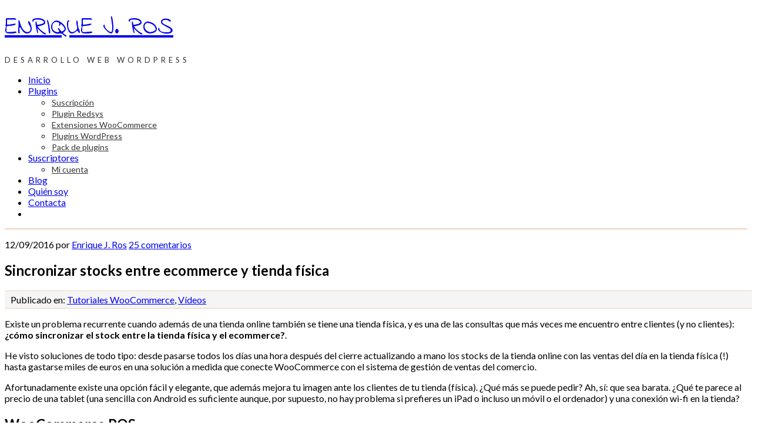

--- FILE ---
content_type: text/html; charset=UTF-8
request_url: https://www.enriquejros.com/sincronizar-stocks-ecommerce-tienda-fisica/
body_size: 56568
content:
<!DOCTYPE html>
<html lang="es">
<head > <script type="text/javascript">
/* <![CDATA[ */
var gform;gform||(document.addEventListener("gform_main_scripts_loaded",function(){gform.scriptsLoaded=!0}),document.addEventListener("gform/theme/scripts_loaded",function(){gform.themeScriptsLoaded=!0}),window.addEventListener("DOMContentLoaded",function(){gform.domLoaded=!0}),gform={domLoaded:!1,scriptsLoaded:!1,themeScriptsLoaded:!1,isFormEditor:()=>"function"==typeof InitializeEditor,callIfLoaded:function(o){return!(!gform.domLoaded||!gform.scriptsLoaded||!gform.themeScriptsLoaded&&!gform.isFormEditor()||(gform.isFormEditor()&&console.warn("The use of gform.initializeOnLoaded() is deprecated in the form editor context and will be removed in Gravity Forms 3.1."),o(),0))},initializeOnLoaded:function(o){gform.callIfLoaded(o)||(document.addEventListener("gform_main_scripts_loaded",()=>{gform.scriptsLoaded=!0,gform.callIfLoaded(o)}),document.addEventListener("gform/theme/scripts_loaded",()=>{gform.themeScriptsLoaded=!0,gform.callIfLoaded(o)}),window.addEventListener("DOMContentLoaded",()=>{gform.domLoaded=!0,gform.callIfLoaded(o)}))},hooks:{action:{},filter:{}},addAction:function(o,r,e,t){gform.addHook("action",o,r,e,t)},addFilter:function(o,r,e,t){gform.addHook("filter",o,r,e,t)},doAction:function(o){gform.doHook("action",o,arguments)},applyFilters:function(o){return gform.doHook("filter",o,arguments)},removeAction:function(o,r){gform.removeHook("action",o,r)},removeFilter:function(o,r,e){gform.removeHook("filter",o,r,e)},addHook:function(o,r,e,t,n){null==gform.hooks[o][r]&&(gform.hooks[o][r]=[]);var d=gform.hooks[o][r];null==n&&(n=r+"_"+d.length),gform.hooks[o][r].push({tag:n,callable:e,priority:t=null==t?10:t})},doHook:function(r,o,e){var t;if(e=Array.prototype.slice.call(e,1),null!=gform.hooks[r][o]&&((o=gform.hooks[r][o]).sort(function(o,r){return o.priority-r.priority}),o.forEach(function(o){"function"!=typeof(t=o.callable)&&(t=window[t]),"action"==r?t.apply(null,e):e[0]=t.apply(null,e)})),"filter"==r)return e[0]},removeHook:function(o,r,t,n){var e;null!=gform.hooks[o][r]&&(e=(e=gform.hooks[o][r]).filter(function(o,r,e){return!!(null!=n&&n!=o.tag||null!=t&&t!=o.priority)}),gform.hooks[o][r]=e)}});
/* ]]> */
</script>
<meta charset="UTF-8" /><script>if(navigator.userAgent.match(/MSIE|Internet Explorer/i)||navigator.userAgent.match(/Trident\/7\..*?rv:11/i)){var href=document.location.href;if(!href.match(/[?&]nowprocket/)){if(href.indexOf("?")==-1){if(href.indexOf("#")==-1){document.location.href=href+"?nowprocket=1"}else{document.location.href=href.replace("#","?nowprocket=1#")}}else{if(href.indexOf("#")==-1){document.location.href=href+"&nowprocket=1"}else{document.location.href=href.replace("#","&nowprocket=1#")}}}}</script><script>(()=>{class RocketLazyLoadScripts{constructor(){this.v="2.0.4",this.userEvents=["keydown","keyup","mousedown","mouseup","mousemove","mouseover","mouseout","touchmove","touchstart","touchend","touchcancel","wheel","click","dblclick","input"],this.attributeEvents=["onblur","onclick","oncontextmenu","ondblclick","onfocus","onmousedown","onmouseenter","onmouseleave","onmousemove","onmouseout","onmouseover","onmouseup","onmousewheel","onscroll","onsubmit"]}async t(){this.i(),this.o(),/iP(ad|hone)/.test(navigator.userAgent)&&this.h(),this.u(),this.l(this),this.m(),this.k(this),this.p(this),this._(),await Promise.all([this.R(),this.L()]),this.lastBreath=Date.now(),this.S(this),this.P(),this.D(),this.O(),this.M(),await this.C(this.delayedScripts.normal),await this.C(this.delayedScripts.defer),await this.C(this.delayedScripts.async),await this.T(),await this.F(),await this.j(),await this.A(),window.dispatchEvent(new Event("rocket-allScriptsLoaded")),this.everythingLoaded=!0,this.lastTouchEnd&&await new Promise(t=>setTimeout(t,500-Date.now()+this.lastTouchEnd)),this.I(),this.H(),this.U(),this.W()}i(){this.CSPIssue=sessionStorage.getItem("rocketCSPIssue"),document.addEventListener("securitypolicyviolation",t=>{this.CSPIssue||"script-src-elem"!==t.violatedDirective||"data"!==t.blockedURI||(this.CSPIssue=!0,sessionStorage.setItem("rocketCSPIssue",!0))},{isRocket:!0})}o(){window.addEventListener("pageshow",t=>{this.persisted=t.persisted,this.realWindowLoadedFired=!0},{isRocket:!0}),window.addEventListener("pagehide",()=>{this.onFirstUserAction=null},{isRocket:!0})}h(){let t;function e(e){t=e}window.addEventListener("touchstart",e,{isRocket:!0}),window.addEventListener("touchend",function i(o){o.changedTouches[0]&&t.changedTouches[0]&&Math.abs(o.changedTouches[0].pageX-t.changedTouches[0].pageX)<10&&Math.abs(o.changedTouches[0].pageY-t.changedTouches[0].pageY)<10&&o.timeStamp-t.timeStamp<200&&(window.removeEventListener("touchstart",e,{isRocket:!0}),window.removeEventListener("touchend",i,{isRocket:!0}),"INPUT"===o.target.tagName&&"text"===o.target.type||(o.target.dispatchEvent(new TouchEvent("touchend",{target:o.target,bubbles:!0})),o.target.dispatchEvent(new MouseEvent("mouseover",{target:o.target,bubbles:!0})),o.target.dispatchEvent(new PointerEvent("click",{target:o.target,bubbles:!0,cancelable:!0,detail:1,clientX:o.changedTouches[0].clientX,clientY:o.changedTouches[0].clientY})),event.preventDefault()))},{isRocket:!0})}q(t){this.userActionTriggered||("mousemove"!==t.type||this.firstMousemoveIgnored?"keyup"===t.type||"mouseover"===t.type||"mouseout"===t.type||(this.userActionTriggered=!0,this.onFirstUserAction&&this.onFirstUserAction()):this.firstMousemoveIgnored=!0),"click"===t.type&&t.preventDefault(),t.stopPropagation(),t.stopImmediatePropagation(),"touchstart"===this.lastEvent&&"touchend"===t.type&&(this.lastTouchEnd=Date.now()),"click"===t.type&&(this.lastTouchEnd=0),this.lastEvent=t.type,t.composedPath&&t.composedPath()[0].getRootNode()instanceof ShadowRoot&&(t.rocketTarget=t.composedPath()[0]),this.savedUserEvents.push(t)}u(){this.savedUserEvents=[],this.userEventHandler=this.q.bind(this),this.userEvents.forEach(t=>window.addEventListener(t,this.userEventHandler,{passive:!1,isRocket:!0})),document.addEventListener("visibilitychange",this.userEventHandler,{isRocket:!0})}U(){this.userEvents.forEach(t=>window.removeEventListener(t,this.userEventHandler,{passive:!1,isRocket:!0})),document.removeEventListener("visibilitychange",this.userEventHandler,{isRocket:!0}),this.savedUserEvents.forEach(t=>{(t.rocketTarget||t.target).dispatchEvent(new window[t.constructor.name](t.type,t))})}m(){const t="return false",e=Array.from(this.attributeEvents,t=>"data-rocket-"+t),i="["+this.attributeEvents.join("],[")+"]",o="[data-rocket-"+this.attributeEvents.join("],[data-rocket-")+"]",s=(e,i,o)=>{o&&o!==t&&(e.setAttribute("data-rocket-"+i,o),e["rocket"+i]=new Function("event",o),e.setAttribute(i,t))};new MutationObserver(t=>{for(const n of t)"attributes"===n.type&&(n.attributeName.startsWith("data-rocket-")||this.everythingLoaded?n.attributeName.startsWith("data-rocket-")&&this.everythingLoaded&&this.N(n.target,n.attributeName.substring(12)):s(n.target,n.attributeName,n.target.getAttribute(n.attributeName))),"childList"===n.type&&n.addedNodes.forEach(t=>{if(t.nodeType===Node.ELEMENT_NODE)if(this.everythingLoaded)for(const i of[t,...t.querySelectorAll(o)])for(const t of i.getAttributeNames())e.includes(t)&&this.N(i,t.substring(12));else for(const e of[t,...t.querySelectorAll(i)])for(const t of e.getAttributeNames())this.attributeEvents.includes(t)&&s(e,t,e.getAttribute(t))})}).observe(document,{subtree:!0,childList:!0,attributeFilter:[...this.attributeEvents,...e]})}I(){this.attributeEvents.forEach(t=>{document.querySelectorAll("[data-rocket-"+t+"]").forEach(e=>{this.N(e,t)})})}N(t,e){const i=t.getAttribute("data-rocket-"+e);i&&(t.setAttribute(e,i),t.removeAttribute("data-rocket-"+e))}k(t){Object.defineProperty(HTMLElement.prototype,"onclick",{get(){return this.rocketonclick||null},set(e){this.rocketonclick=e,this.setAttribute(t.everythingLoaded?"onclick":"data-rocket-onclick","this.rocketonclick(event)")}})}S(t){function e(e,i){let o=e[i];e[i]=null,Object.defineProperty(e,i,{get:()=>o,set(s){t.everythingLoaded?o=s:e["rocket"+i]=o=s}})}e(document,"onreadystatechange"),e(window,"onload"),e(window,"onpageshow");try{Object.defineProperty(document,"readyState",{get:()=>t.rocketReadyState,set(e){t.rocketReadyState=e},configurable:!0}),document.readyState="loading"}catch(t){console.log("WPRocket DJE readyState conflict, bypassing")}}l(t){this.originalAddEventListener=EventTarget.prototype.addEventListener,this.originalRemoveEventListener=EventTarget.prototype.removeEventListener,this.savedEventListeners=[],EventTarget.prototype.addEventListener=function(e,i,o){o&&o.isRocket||!t.B(e,this)&&!t.userEvents.includes(e)||t.B(e,this)&&!t.userActionTriggered||e.startsWith("rocket-")||t.everythingLoaded?t.originalAddEventListener.call(this,e,i,o):(t.savedEventListeners.push({target:this,remove:!1,type:e,func:i,options:o}),"mouseenter"!==e&&"mouseleave"!==e||t.originalAddEventListener.call(this,e,t.savedUserEvents.push,o))},EventTarget.prototype.removeEventListener=function(e,i,o){o&&o.isRocket||!t.B(e,this)&&!t.userEvents.includes(e)||t.B(e,this)&&!t.userActionTriggered||e.startsWith("rocket-")||t.everythingLoaded?t.originalRemoveEventListener.call(this,e,i,o):t.savedEventListeners.push({target:this,remove:!0,type:e,func:i,options:o})}}J(t,e){this.savedEventListeners=this.savedEventListeners.filter(i=>{let o=i.type,s=i.target||window;return e!==o||t!==s||(this.B(o,s)&&(i.type="rocket-"+o),this.$(i),!1)})}H(){EventTarget.prototype.addEventListener=this.originalAddEventListener,EventTarget.prototype.removeEventListener=this.originalRemoveEventListener,this.savedEventListeners.forEach(t=>this.$(t))}$(t){t.remove?this.originalRemoveEventListener.call(t.target,t.type,t.func,t.options):this.originalAddEventListener.call(t.target,t.type,t.func,t.options)}p(t){let e;function i(e){return t.everythingLoaded?e:e.split(" ").map(t=>"load"===t||t.startsWith("load.")?"rocket-jquery-load":t).join(" ")}function o(o){function s(e){const s=o.fn[e];o.fn[e]=o.fn.init.prototype[e]=function(){return this[0]===window&&t.userActionTriggered&&("string"==typeof arguments[0]||arguments[0]instanceof String?arguments[0]=i(arguments[0]):"object"==typeof arguments[0]&&Object.keys(arguments[0]).forEach(t=>{const e=arguments[0][t];delete arguments[0][t],arguments[0][i(t)]=e})),s.apply(this,arguments),this}}if(o&&o.fn&&!t.allJQueries.includes(o)){const e={DOMContentLoaded:[],"rocket-DOMContentLoaded":[]};for(const t in e)document.addEventListener(t,()=>{e[t].forEach(t=>t())},{isRocket:!0});o.fn.ready=o.fn.init.prototype.ready=function(i){function s(){parseInt(o.fn.jquery)>2?setTimeout(()=>i.bind(document)(o)):i.bind(document)(o)}return"function"==typeof i&&(t.realDomReadyFired?!t.userActionTriggered||t.fauxDomReadyFired?s():e["rocket-DOMContentLoaded"].push(s):e.DOMContentLoaded.push(s)),o([])},s("on"),s("one"),s("off"),t.allJQueries.push(o)}e=o}t.allJQueries=[],o(window.jQuery),Object.defineProperty(window,"jQuery",{get:()=>e,set(t){o(t)}})}P(){const t=new Map;document.write=document.writeln=function(e){const i=document.currentScript,o=document.createRange(),s=i.parentElement;let n=t.get(i);void 0===n&&(n=i.nextSibling,t.set(i,n));const c=document.createDocumentFragment();o.setStart(c,0),c.appendChild(o.createContextualFragment(e)),s.insertBefore(c,n)}}async R(){return new Promise(t=>{this.userActionTriggered?t():this.onFirstUserAction=t})}async L(){return new Promise(t=>{document.addEventListener("DOMContentLoaded",()=>{this.realDomReadyFired=!0,t()},{isRocket:!0})})}async j(){return this.realWindowLoadedFired?Promise.resolve():new Promise(t=>{window.addEventListener("load",t,{isRocket:!0})})}M(){this.pendingScripts=[];this.scriptsMutationObserver=new MutationObserver(t=>{for(const e of t)e.addedNodes.forEach(t=>{"SCRIPT"!==t.tagName||t.noModule||t.isWPRocket||this.pendingScripts.push({script:t,promise:new Promise(e=>{const i=()=>{const i=this.pendingScripts.findIndex(e=>e.script===t);i>=0&&this.pendingScripts.splice(i,1),e()};t.addEventListener("load",i,{isRocket:!0}),t.addEventListener("error",i,{isRocket:!0}),setTimeout(i,1e3)})})})}),this.scriptsMutationObserver.observe(document,{childList:!0,subtree:!0})}async F(){await this.X(),this.pendingScripts.length?(await this.pendingScripts[0].promise,await this.F()):this.scriptsMutationObserver.disconnect()}D(){this.delayedScripts={normal:[],async:[],defer:[]},document.querySelectorAll("script[type$=rocketlazyloadscript]").forEach(t=>{t.hasAttribute("data-rocket-src")?t.hasAttribute("async")&&!1!==t.async?this.delayedScripts.async.push(t):t.hasAttribute("defer")&&!1!==t.defer||"module"===t.getAttribute("data-rocket-type")?this.delayedScripts.defer.push(t):this.delayedScripts.normal.push(t):this.delayedScripts.normal.push(t)})}async _(){await this.L();let t=[];document.querySelectorAll("script[type$=rocketlazyloadscript][data-rocket-src]").forEach(e=>{let i=e.getAttribute("data-rocket-src");if(i&&!i.startsWith("data:")){i.startsWith("//")&&(i=location.protocol+i);try{const o=new URL(i).origin;o!==location.origin&&t.push({src:o,crossOrigin:e.crossOrigin||"module"===e.getAttribute("data-rocket-type")})}catch(t){}}}),t=[...new Map(t.map(t=>[JSON.stringify(t),t])).values()],this.Y(t,"preconnect")}async G(t){if(await this.K(),!0!==t.noModule||!("noModule"in HTMLScriptElement.prototype))return new Promise(e=>{let i;function o(){(i||t).setAttribute("data-rocket-status","executed"),e()}try{if(navigator.userAgent.includes("Firefox/")||""===navigator.vendor||this.CSPIssue)i=document.createElement("script"),[...t.attributes].forEach(t=>{let e=t.nodeName;"type"!==e&&("data-rocket-type"===e&&(e="type"),"data-rocket-src"===e&&(e="src"),i.setAttribute(e,t.nodeValue))}),t.text&&(i.text=t.text),t.nonce&&(i.nonce=t.nonce),i.hasAttribute("src")?(i.addEventListener("load",o,{isRocket:!0}),i.addEventListener("error",()=>{i.setAttribute("data-rocket-status","failed-network"),e()},{isRocket:!0}),setTimeout(()=>{i.isConnected||e()},1)):(i.text=t.text,o()),i.isWPRocket=!0,t.parentNode.replaceChild(i,t);else{const i=t.getAttribute("data-rocket-type"),s=t.getAttribute("data-rocket-src");i?(t.type=i,t.removeAttribute("data-rocket-type")):t.removeAttribute("type"),t.addEventListener("load",o,{isRocket:!0}),t.addEventListener("error",i=>{this.CSPIssue&&i.target.src.startsWith("data:")?(console.log("WPRocket: CSP fallback activated"),t.removeAttribute("src"),this.G(t).then(e)):(t.setAttribute("data-rocket-status","failed-network"),e())},{isRocket:!0}),s?(t.fetchPriority="high",t.removeAttribute("data-rocket-src"),t.src=s):t.src="data:text/javascript;base64,"+window.btoa(unescape(encodeURIComponent(t.text)))}}catch(i){t.setAttribute("data-rocket-status","failed-transform"),e()}});t.setAttribute("data-rocket-status","skipped")}async C(t){const e=t.shift();return e?(e.isConnected&&await this.G(e),this.C(t)):Promise.resolve()}O(){this.Y([...this.delayedScripts.normal,...this.delayedScripts.defer,...this.delayedScripts.async],"preload")}Y(t,e){this.trash=this.trash||[];let i=!0;var o=document.createDocumentFragment();t.forEach(t=>{const s=t.getAttribute&&t.getAttribute("data-rocket-src")||t.src;if(s&&!s.startsWith("data:")){const n=document.createElement("link");n.href=s,n.rel=e,"preconnect"!==e&&(n.as="script",n.fetchPriority=i?"high":"low"),t.getAttribute&&"module"===t.getAttribute("data-rocket-type")&&(n.crossOrigin=!0),t.crossOrigin&&(n.crossOrigin=t.crossOrigin),t.integrity&&(n.integrity=t.integrity),t.nonce&&(n.nonce=t.nonce),o.appendChild(n),this.trash.push(n),i=!1}}),document.head.appendChild(o)}W(){this.trash.forEach(t=>t.remove())}async T(){try{document.readyState="interactive"}catch(t){}this.fauxDomReadyFired=!0;try{await this.K(),this.J(document,"readystatechange"),document.dispatchEvent(new Event("rocket-readystatechange")),await this.K(),document.rocketonreadystatechange&&document.rocketonreadystatechange(),await this.K(),this.J(document,"DOMContentLoaded"),document.dispatchEvent(new Event("rocket-DOMContentLoaded")),await this.K(),this.J(window,"DOMContentLoaded"),window.dispatchEvent(new Event("rocket-DOMContentLoaded"))}catch(t){console.error(t)}}async A(){try{document.readyState="complete"}catch(t){}try{await this.K(),this.J(document,"readystatechange"),document.dispatchEvent(new Event("rocket-readystatechange")),await this.K(),document.rocketonreadystatechange&&document.rocketonreadystatechange(),await this.K(),this.J(window,"load"),window.dispatchEvent(new Event("rocket-load")),await this.K(),window.rocketonload&&window.rocketonload(),await this.K(),this.allJQueries.forEach(t=>t(window).trigger("rocket-jquery-load")),await this.K(),this.J(window,"pageshow");const t=new Event("rocket-pageshow");t.persisted=this.persisted,window.dispatchEvent(t),await this.K(),window.rocketonpageshow&&window.rocketonpageshow({persisted:this.persisted})}catch(t){console.error(t)}}async K(){Date.now()-this.lastBreath>45&&(await this.X(),this.lastBreath=Date.now())}async X(){return document.hidden?new Promise(t=>setTimeout(t)):new Promise(t=>requestAnimationFrame(t))}B(t,e){return e===document&&"readystatechange"===t||(e===document&&"DOMContentLoaded"===t||(e===window&&"DOMContentLoaded"===t||(e===window&&"load"===t||e===window&&"pageshow"===t)))}static run(){(new RocketLazyLoadScripts).t()}}RocketLazyLoadScripts.run()})();</script>

<meta name="viewport" content="width=device-width, initial-scale=1" />
<meta name='robots' content='index, follow, max-snippet:-1, max-image-preview:large, max-video-preview:-1' />

	<!-- This site is optimized with the Yoast SEO plugin v26.8 - https://yoast.com/product/yoast-seo-wordpress/ -->
	<title>Sincronizar stocks entre ecommerce y tienda física - Enrique J. Ros</title>
<style id="rocket-critical-css">.widget_wysija_cont .abs-req{display:none}article,header,main,nav,section{display:block}html{font-family:sans-serif;-ms-text-size-adjust:100%;-webkit-text-size-adjust:100%}body{margin:0}h1{font-size:2em;margin:.67em 0}strong{font-weight:700}img{border:0}svg:not(:root){overflow:hidden}button,input,textarea{font-family:inherit;font-size:100%;margin:0}button,input{line-height:normal}button{text-transform:none}button,input[type=submit]{-webkit-appearance:button}input[type=checkbox]{box-sizing:border-box;padding:0}input[type=search]{-webkit-appearance:textfield;-moz-box-sizing:content-box;-webkit-box-sizing:content-box;box-sizing:content-box}input[type=search]::-webkit-search-cancel-button,input[type=search]::-webkit-search-decoration{-webkit-appearance:none}button::-moz-focus-inner,input::-moz-focus-inner{border:0;padding:0}textarea{overflow:auto;vertical-align:top}*,input[type=search]{-webkit-box-sizing:border-box;-moz-box-sizing:border-box;box-sizing:border-box}.entry-content:before,.entry:before,.site-container:before,.site-header:before,.site-inner:before,.widget:before,.wrap:before{content:" ";display:table}.entry-content:after,.entry:after,.site-container:after,.site-header:after,.site-inner:after,.widget:after,.wrap:after{clear:both;content:" ";display:table}body{background:#fff;color:#333;font-family:Lato,sans-serif;font-size:16px;line-height:1.6}a{text-decoration:none}p{margin:0 0 24px;padding:0}strong{font-weight:700}ul{margin:0;padding:0}li{list-style-type:none}h1,h2,h4{color:#333;font-family:Lato,sans-serif;font-weight:700;line-height:1.25;margin:0;margin-bottom:10px;padding:0}h1{font-size:32px}h2{font-size:28px}h4{font-size:22px}img{max-width:100%}img{height:auto}input,textarea{background-color:#fff;border:1px solid #ddd;box-shadow:1px 1px 3px #eee inset;color:#333;font-family:Lato,sans-serif;font-size:16px;padding:10px;width:100%}input[type=checkbox]{width:auto}::-moz-placeholder{color:#999;opacity:1}::-webkit-input-placeholder{color:#999}.button,button,input[type=submit]{border:none;border-radius:5px;box-shadow:none;padding:10px 20px;width:auto;text-transform:uppercase}.button{border-radius:5px;display:inline-block}input[type=search]::-webkit-search-cancel-button,input[type=search]::-webkit-search-results-button{display:none}.site-container{margin:0 auto;width:100%}.site-inner{background-color:#fff;clear:both;margin:0 auto;overflow:hidden;width:1140px}.wrap{max-width:1140px;margin:0 auto 0}.content{float:right;width:800px;padding:40px 60px 10px}.full-width-content .content{width:100%}.entry-title{font-size:32px;line-height:1;margin-bottom:20px}.site-header{background-color:#fff;margin:0 auto;min-height:100px;width:100%}.title-area{font-weight:700;float:left;overflow:hidden;width:320px}.site-title{display:block;font-size:38px;line-height:normal;margin:10px 0 5px 0;border-bottom:1px solid #999}.site-title a{display:inline-block;text-decoration:none}.site-title a{text-decoration:none}.site-description{display:block;font-size:14px;margin-bottom:10px;padding-top:3px;color:#999}.site-header .widget-area{float:right;width:820px}.site-header .widget{padding:28px 0 0}.genesis-nav-menu{clear:both;color:#000;font-size:16px;line-height:1.5;margin:0;overflow:hidden;padding:0;width:100%}.genesis-nav-menu .menu-item{display:inline-block;margin:0;padding:0;text-align:left}.genesis-nav-menu a{color:#000;display:block;padding:16px 20px;position:relative}.genesis-nav-menu .sub-menu{left:-9999px;margin:0;opacity:0;padding:0;position:absolute;width:148px;z-index:999}.genesis-nav-menu .sub-menu a{background-color:#fff;border:1px solid #f5f5f5;border-top:none;color:#666;font-size:12px;padding:10px 18px;position:relative;width:148px}.site-header .widget_nav_menu{padding:0}.site-header .genesis-nav-menu{float:right;width:auto}.site-header .genesis-nav-menu a{padding:38px 18px 40px}.site-header .sub-menu{border-top:1px solid #eee}.site-header .genesis-nav-menu .sub-menu a{padding:10px 18px}.entry{margin-bottom:40px}.entry-content p,.entry-content ul{margin-bottom:26px}.entry-content ul li{margin-left:40px}.entry-content ul>li{list-style-type:disc}.entry-content ul ul{margin-bottom:0}.content .entry-header .entry-meta{clear:both;color:#999;font-size:12px;line-height:2;margin:0 0 25px 0;overflow:hidden;padding-left:0;text-transform:uppercase;border-top:1px solid #ccc}.content>article:first-child .entry-header .entry-meta{border-top:none!important}.content .entry-header .entry-meta a{font-weight:700}.content .entry-header .entry-meta .entry-comments-link{float:right;font-size:11px;padding:0 10px;text-transform:uppercase;width:200px;text-align:center}.content .entry-header .entry-meta .entry-comments-link a{color:#fff;padding-left:10px}.comment-respond label{display:block;margin-right:12px}.widget{word-wrap:break-word}.widget li{list-style-type:none;margin-bottom:6px;margin-top:6px;text-align:left}.widget ul>li{text-indent:0}.widget ul>li{list-style-position:outside;padding:0 0 0 16px}.widget ul>li:last-child{margin-bottom:0}a{color:#8192b3}.genesis-nav-menu a{color:#333}.content .entry-header .entry-meta .entry-comments-link,button,input[type=submit]{background-color:#e4b66d;color:#fff}.content{background:#fff}.site-inner{background:0 0}.site-header{border-bottom:5px solid #8192b3}.hello-pro-orange .site-title a{color:#f17817}.hello-pro-orange .genesis-nav-menu a{color:#333}.hello-pro-orange a{color:#f17817}.hello-pro-orange .content .entry-header .entry-meta .entry-comments-link,.hello-pro-orange button,.hello-pro-orange input[type=submit]{background-color:#f17817;color:#fff}.hello-pro-orange .site-header{background:#fff;margin:0 auto;width:100%;border-bottom:5px solid #ecd2bd}@media only screen and (max-width:1200px){.site-inner,.wrap{max-width:960px}.content{width:660px}.content{padding:30px 40px 10px}.site-header .genesis-nav-menu a{padding:38px 12px 40px}.site-title{border-bottom:0 solid #999}.title-area{width:100%}.site-header .widget-area{width:100%}.title-area p{display:block;text-align:center;margin:0 auto 0;width:70%}.genesis-nav-menu li,.site-header ul.genesis-nav-menu{float:none}.genesis-nav-menu,.site-title{text-align:center}.genesis-nav-menu a,.site-header .genesis-nav-menu a{padding:16px}}@media only screen and (max-width:1023px){.site-inner,.wrap{max-width:768px}.content,.site-header .widget-area,.title-area,.wrap{width:100%}}@media only screen and (max-width:800px){.site-inner,.wrap{max-width:630px}}@media only screen and (max-width:768px){.site-inner,.wrap{width:100%}}@media only screen and (max-width:530px){@media only screen and (max-width:500px){.entry-title{font-size:24px}.content .entry-header .entry-meta .entry-comments-link{display:none}}@media only screen and (max-width:270px){.site-title{font-size:26px}}}ul{box-sizing:border-box}.entry-content{counter-reset:footnotes}:root{--wp--preset--font-size--normal:16px;--wp--preset--font-size--huge:42px}.screen-reader-text{border:0;clip:rect(1px,1px,1px,1px);clip-path:inset(50%);height:1px;margin:-1px;overflow:hidden;padding:0;position:absolute;width:1px;word-wrap:normal!important}:root{--wcm-btn-color:#5c7676;--wcm-btn-hover-color:--wcm-btn-hover-color}:root{--edd-blocks-light-grey:#eee}.screen-reader-text{border:0;clip:rect(1px,1px,1px,1px);-webkit-clip-path:inset(50%);clip-path:inset(50%);height:1px;margin:-1px;overflow:hidden;padding:0;position:absolute;width:1px;word-wrap:normal!important}#cookie-law-info-bar{font-size:15px;margin:0 auto;padding:12px 10px;position:absolute;text-align:center;box-sizing:border-box;width:100%;z-index:9999;display:none;left:0px;font-weight:300;box-shadow:0 -1px 10px 0 rgba(172,171,171,0.3)}#cookie-law-info-bar span{vertical-align:middle}.cli-plugin-button,.cli-plugin-button:visited{display:inline-block;padding:9px 12px;color:#fff;text-decoration:none;position:relative;margin-left:5px;text-decoration:none}.cli-plugin-main-link{margin-left:0px;font-weight:550;text-decoration:underline}.cli-plugin-button,.cli-plugin-button:visited,.medium.cli-plugin-button,.medium.cli-plugin-button:visited{font-size:13px;font-weight:400;line-height:1}.cli-plugin-button{margin-top:5px}.cli-bar-popup{-moz-background-clip:padding;-webkit-background-clip:padding;background-clip:padding-box;-webkit-border-radius:30px;-moz-border-radius:30px;border-radius:30px;padding:20px}.cli-container-fluid{padding-right:15px;padding-left:15px;margin-right:auto;margin-left:auto}.cli-row{display:-ms-flexbox;display:flex;-ms-flex-wrap:wrap;flex-wrap:wrap;margin-right:-15px;margin-left:-15px}.cli-align-items-stretch{-ms-flex-align:stretch!important;align-items:stretch!important}.cli-px-0{padding-left:0;padding-right:0}.cli-btn{font-size:14px;display:inline-block;font-weight:400;text-align:center;white-space:nowrap;vertical-align:middle;border:1px solid transparent;padding:.5rem 1.25rem;line-height:1;border-radius:.25rem}.cli-modal-backdrop{position:fixed;top:0;right:0;bottom:0;left:0;z-index:1040;background-color:#000;display:none}.cli-modal-backdrop.cli-fade{opacity:0}.cli-modal a{text-decoration:none}.cli-modal .cli-modal-dialog{position:relative;width:auto;margin:.5rem;font-family:-apple-system,BlinkMacSystemFont,"Segoe UI",Roboto,"Helvetica Neue",Arial,sans-serif,"Apple Color Emoji","Segoe UI Emoji","Segoe UI Symbol";font-size:1rem;font-weight:400;line-height:1.5;color:#212529;text-align:left;display:-ms-flexbox;display:flex;-ms-flex-align:center;align-items:center;min-height:calc(100% - (.5rem * 2))}@media (min-width:576px){.cli-modal .cli-modal-dialog{max-width:500px;margin:1.75rem auto;min-height:calc(100% - (1.75rem * 2))}}@media (min-width:992px){.cli-modal .cli-modal-dialog{max-width:900px}}.cli-modal-content{position:relative;display:-ms-flexbox;display:flex;-ms-flex-direction:column;flex-direction:column;width:100%;background-color:#fff;background-clip:padding-box;border-radius:.3rem;outline:0}.cli-modal .cli-modal-close{position:absolute;right:10px;top:10px;z-index:1;padding:0;background-color:transparent!important;border:0;-webkit-appearance:none;font-size:1.5rem;font-weight:700;line-height:1;color:#000;text-shadow:0 1px 0 #fff}.cli-switch{display:inline-block;position:relative;min-height:1px;padding-left:70px;font-size:14px}.cli-switch input[type="checkbox"]{display:none}.cli-switch .cli-slider{background-color:#e3e1e8;height:24px;width:50px;bottom:0;left:0;position:absolute;right:0;top:0}.cli-switch .cli-slider:before{background-color:#fff;bottom:2px;content:"";height:20px;left:2px;position:absolute;width:20px}.cli-switch input:checked+.cli-slider{background-color:#00acad}.cli-switch input:checked+.cli-slider:before{transform:translateX(26px)}.cli-switch .cli-slider{border-radius:34px}.cli-switch .cli-slider:before{border-radius:50%}.cli-tab-content{background:#ffffff}.cli-tab-content{width:100%;padding:30px}@media (max-width:767px){.cli-tab-content{padding:30px 10px}}.cli-container-fluid{padding-right:15px;padding-left:15px;margin-right:auto;margin-left:auto}.cli-row{display:-ms-flexbox;display:flex;-ms-flex-wrap:wrap;flex-wrap:wrap;margin-right:-15px;margin-left:-15px}.cli-align-items-stretch{-ms-flex-align:stretch!important;align-items:stretch!important}.cli-px-0{padding-left:0;padding-right:0}.cli-btn{font-size:14px;display:inline-block;font-weight:400;text-align:center;white-space:nowrap;vertical-align:middle;border:1px solid transparent;padding:.5rem 1.25rem;line-height:1;border-radius:.25rem}.cli-modal-backdrop{position:fixed;top:0;right:0;bottom:0;left:0;z-index:1040;background-color:#000;-webkit-transform:scale(0);transform:scale(0)}.cli-modal-backdrop.cli-fade{opacity:0}.cli-modal{position:fixed;top:0;right:0;bottom:0;left:0;z-index:99999;transform:scale(0);overflow:hidden;outline:0;display:none}.cli-modal a{text-decoration:none}.cli-modal .cli-modal-dialog{position:relative;width:auto;margin:.5rem;font-family:inherit;font-size:1rem;font-weight:400;line-height:1.5;color:#212529;text-align:left;display:-ms-flexbox;display:flex;-ms-flex-align:center;align-items:center;min-height:calc(100% - (.5rem * 2))}@media (min-width:576px){.cli-modal .cli-modal-dialog{max-width:500px;margin:1.75rem auto;min-height:calc(100% - (1.75rem * 2))}}.cli-modal-content{position:relative;display:-ms-flexbox;display:flex;-ms-flex-direction:column;flex-direction:column;width:100%;background-color:#fff;background-clip:padding-box;border-radius:.2rem;box-sizing:border-box;outline:0}.cli-switch{display:inline-block;position:relative;min-height:1px;padding-left:38px;font-size:14px}.cli-switch input[type="checkbox"]{display:none}.cli-switch .cli-slider{background-color:#e3e1e8;height:20px;width:38px;bottom:0;left:0;position:absolute;right:0;top:0}.cli-switch .cli-slider:before{background-color:#fff;bottom:2px;content:"";height:15px;left:3px;position:absolute;width:15px}.cli-switch input:checked+.cli-slider{background-color:#61a229}.cli-switch input:checked+.cli-slider:before{transform:translateX(18px)}.cli-switch .cli-slider{border-radius:34px;font-size:0}.cli-switch .cli-slider:before{border-radius:50%}.cli-tab-content{background:#ffffff}.cli-tab-content{width:100%;padding:5px 30px 5px 5px;box-sizing:border-box}@media (max-width:767px){.cli-tab-content{padding:30px 10px}}.cli-tab-footer .cli-btn{background-color:#00acad;padding:10px 15px;text-decoration:none}.cli-tab-footer .wt-cli-privacy-accept-btn{background-color:#61a229;color:#ffffff;border-radius:0}.cli-tab-footer{width:100%;text-align:right;padding:20px 0}.cli-col-12{width:100%}.cli-tab-header{display:flex;justify-content:space-between}.cli-tab-header a:before{width:10px;height:2px;left:0;top:calc(50% - 1px)}.cli-tab-header a:after{width:2px;height:10px;left:4px;top:calc(50% - 5px);-webkit-transform:none;transform:none}.cli-tab-header a:before{width:7px;height:7px;border-right:1px solid #4a6e78;border-bottom:1px solid #4a6e78;content:" ";transform:rotate(-45deg);margin-right:10px}.cli-tab-header a.cli-nav-link{position:relative;display:flex;align-items:center;font-size:14px;color:#000;text-transform:capitalize}.cli-tab-header{border-radius:5px;padding:12px 15px;background-color:#f2f2f2}.cli-modal .cli-modal-close{position:absolute;right:0;top:0;z-index:1;-webkit-appearance:none;width:40px;height:40px;padding:0;border-radius:50%;padding:10px;background:transparent;border:none;min-width:40px}.cli-tab-container h4{font-family:inherit;font-size:16px;margin-bottom:15px;margin:10px 0}#cliSettingsPopup .cli-tab-section-container{padding-top:12px}.cli-privacy-content-text{font-size:14px;line-height:1.4;margin-top:0;padding:0;color:#000}.cli-tab-content{display:none}.cli-tab-section .cli-tab-content{padding:10px 20px 5px 20px}.cli-tab-section{margin-top:5px}@media (min-width:992px){.cli-modal .cli-modal-dialog{max-width:645px}}.cli-switch .cli-slider:after{content:attr(data-cli-disable);position:absolute;right:50px;color:#000;font-size:12px;text-align:right;min-width:80px}.cli-switch input:checked+.cli-slider:after{content:attr(data-cli-enable)}.cli-privacy-overview:not(.cli-collapsed) .cli-privacy-content{max-height:60px;overflow:hidden}a.cli-privacy-readmore{font-size:12px;margin-top:12px;display:inline-block;padding-bottom:0;color:#000;text-decoration:underline}.cli-modal-footer{position:relative}a.cli-privacy-readmore:before{content:attr(data-readmore-text)}.cli-modal-close svg{fill:#000}span.cli-necessary-caption{color:#000;font-size:12px}.cli-tab-container .cli-row{max-height:500px;overflow-y:auto}.wt-cli-sr-only{display:none;font-size:16px}.wt-cli-necessary-checkbox{display:none!important}.wt-cli-privacy-overview-actions{padding-bottom:0}.wt-cli-cookie-description{font-size:14px;line-height:1.4;margin-top:0;padding:0;color:#000}.wp-core-ui .button,.wp-core-ui .button-primary{display:inline-block;text-decoration:none;font-size:13px;line-height:2.15384615;min-height:30px;margin:0;padding:0 10px;border-width:1px;border-style:solid;-webkit-appearance:none;border-radius:3px;white-space:nowrap;box-sizing:border-box}.wp-core-ui button::-moz-focus-inner,.wp-core-ui input[type=submit]::-moz-focus-inner{border-width:0;border-style:none;padding:0}.wp-core-ui .button{color:#2271b1;border-color:#2271b1;background:#f6f7f7;vertical-align:top}.wp-core-ui .button-primary{background:#2271b1;border-color:#2271b1;color:#fff;text-decoration:none;text-shadow:none}@media screen and (max-width:782px){.wp-core-ui .button{padding:0 14px;line-height:2.71428571;font-size:14px;vertical-align:middle;min-height:40px;margin-bottom:4px}}#wp-link .query-results{border:1px solid #dcdcde;border-radius:0;box-shadow:inset 0 1px 2px rgba(0,0,0,.07)}#wp-link-wrap{display:none;background-color:#fff;box-shadow:0 3px 6px rgba(0,0,0,.3);width:500px;overflow:hidden;margin-left:-250px;margin-top:-125px;position:fixed;top:50%;left:50%;z-index:100105}#wp-link-backdrop{display:none;position:fixed;top:0;left:0;right:0;bottom:0;min-height:360px;background:#000;opacity:.7;z-index:100100}#wp-link{position:relative;height:100%}#wp-link-wrap{height:600px;margin-top:-300px}#wp-link-wrap .wp-link-text-field{display:none}#link-modal-title{background:#fff;border-bottom:1px solid #dcdcde;font-size:18px;font-weight:600;line-height:2;margin:0;padding:0 36px 0 16px}#wp-link-close{color:#646970;padding:0;position:absolute;top:0;right:0;width:36px;height:36px;text-align:center;background:0 0;border:none}#wp-link-close:before{font:normal 20px/36px dashicons;vertical-align:top;speak:never;-webkit-font-smoothing:antialiased;-moz-osx-font-smoothing:grayscale;width:36px;height:36px;content:"\f158"}#wp-link-wrap #link-selector{-webkit-overflow-scrolling:touch;padding:0 16px;position:absolute;top:calc(2.15384615em + 16px);left:0;right:0;bottom:calc(2.15384615em + 19px);display:flex;flex-direction:column;overflow:auto}#wp-link ul{list-style:none;margin:0;padding:0}#wp-link input[type=text]{box-sizing:border-box}#wp-link #link-options{padding:8px 0 12px}#wp-link p.howto{margin:3px 0}#wp-link label input[type=text]{margin-top:5px;width:70%}#wp-link #link-options label span,#wp-link #search-panel label span.search-label{display:inline-block;width:120px;text-align:right;padding-right:5px;max-width:24%;vertical-align:middle;word-wrap:break-word}#wp-link .link-search-field{width:250px;max-width:70%}#wp-link .link-search-wrapper{margin:5px 0 9px;display:block}#wp-link .query-results{position:absolute;width:calc(100% - 32px)}#wp-link .link-search-wrapper .spinner{float:none;margin:-3px 0 0 4px}#wp-link .link-target{padding:3px 0 0}#wp-link .link-target label{max-width:70%}#wp-link .query-results{border:1px #dcdcde solid;margin:0 0 12px;background:#fff;overflow:auto;max-height:290px}#wp-link .query-notice{padding:0;border-bottom:1px solid #dcdcde;background-color:#fff;color:#000}#wp-link .query-notice .query-notice-default,#wp-link .query-notice .query-notice-hint{display:block;padding:6px;border-left:4px solid #72aee6}#wp-link .query-results em{font-style:normal}#wp-link .river-waiting{display:none;padding:10px 0}#wp-link .submitbox{padding:8px 16px;background:#fff;border-top:1px solid #dcdcde;position:absolute;bottom:0;left:0;right:0}#wp-link-cancel{line-height:1.92307692;float:left}#wp-link-update{line-height:1.76923076;float:right}#wp-link-submit{float:right}@media screen and (max-width:782px){#link-selector{padding:0 16px 60px}#wp-link-wrap #link-selector{bottom:calc(2.71428571em + 23px)}#wp-link-cancel{line-height:2.46153846}#wp-link .link-target{padding-top:10px}#wp-link .submitbox .button{margin-bottom:0}}@media screen and (max-width:520px){#wp-link-wrap{width:auto;margin-left:0;left:10px;right:10px;max-width:500px}}@media screen and (max-height:620px){#wp-link-wrap{height:auto;margin-top:0;top:10px;bottom:10px}#link-selector{overflow:auto}}@media screen and (max-height:290px){#wp-link-wrap{height:auto;margin-top:0;top:10px;bottom:10px}#link-selector{overflow:auto;height:calc(100% - 92px);padding-bottom:2px}}.wpsc-modal{font-size:14px!important}.wpsc-modal .overlay{position:fixed;width:100%;height:100%;top:0;left:0;background-color:#000;opacity:0.7}.wpsc-modal .loader,.wpsc-modal .inner-container{position:fixed;display:flex;justify-content:center;width:100%;height:100%;top:0;left:0}.wpsc-modal .loader{align-items:center}.wpsc-modal .inner-container{padding-top:50px;align-items:flex-start}.wpsc-modal .loader img{width:50px}.wpsc-modal .modal{width:650px;display:block;top:auto;bottom:auto;right:auto;left:auto}@media only screen and (max-width:768px){.wpsc-modal .modal{width:90%}}.wpsc-modal-header{font-size:16px;font-weight:400;text-align:left;padding:10px 15px}.wpsc-modal-body{display:flex;justify-content:center;font-size:14px;padding:20px 15px 15px 15px;max-height:300px;overflow:auto;border-bottom:1px solid #a4b0be}.wpsc-modal-footer{padding:10px 15px}:root{--fc-daygrid-event-dot-width:8px;--fc-list-event-dot-width:10px;--fc-list-event-hover-bg-color:#f5f5f5}#toc_container li,#toc_container ul{margin:0;padding:0}#toc_container.no_bullets li,#toc_container.no_bullets ul,#toc_container.no_bullets ul li{background:0 0;list-style-type:none;list-style:none}#toc_container ul ul{margin-left:1.5em}#toc_container{background:#f9f9f9;border:1px solid #aaa;padding:10px;margin-bottom:1em;width:auto;display:table;font-size:95%}#toc_container p.toc_title{text-align:center;font-weight:700;margin:0;padding:0}#toc_container p.toc_title+ul.toc_list{margin-top:1em}#toc_container a{text-decoration:none;text-shadow:none}:root{--woocommerce:#720eec;--wc-green:#7ad03a;--wc-red:#a00;--wc-orange:#ffba00;--wc-blue:#2ea2cc;--wc-primary:#720eec;--wc-primary-text:#fcfbfe;--wc-secondary:#e9e6ed;--wc-secondary-text:#515151;--wc-highlight:#958e09;--wc-highligh-text:white;--wc-content-bg:#fff;--wc-subtext:#767676;--wc-form-border-color:rgba(32, 7, 7, 0.8);--wc-form-border-radius:4px;--wc-form-border-width:1px}:root{--woocommerce:#720eec;--wc-green:#7ad03a;--wc-red:#a00;--wc-orange:#ffba00;--wc-blue:#2ea2cc;--wc-primary:#720eec;--wc-primary-text:#fcfbfe;--wc-secondary:#e9e6ed;--wc-secondary-text:#515151;--wc-highlight:#958e09;--wc-highligh-text:white;--wc-content-bg:#fff;--wc-subtext:#767676;--wc-form-border-color:rgba(32, 7, 7, 0.8);--wc-form-border-radius:4px;--wc-form-border-width:1px}.screen-reader-text{clip:rect(1px,1px,1px,1px);height:1px;overflow:hidden;position:absolute!important;width:1px;word-wrap:normal!important}*{font-family:Lato,sans-serif}h1.entry-title{text-transform:none!important}h4{font-size:20px}.single .site-container{background:#fff!important}.hello-pro-orange .site-header{border-bottom:2px solid #ecd2bd}p.site-title{border-bottom:0}.site-title a{font-family:'Indie Flower',cursive,sans-serif;text-transform:uppercase;font-size:42px;margin-bottom:-25px}p.site-description{font-size:13px;letter-spacing:5px;text-transform:uppercase;color:#333}#menu-principal li a span{padding-bottom:2px;position:relative}#menu-principal li a span:after{display:block;position:absolute;left:0;bottom:-1px;width:0;height:1px;background-color:#000;content:""}.genesis-nav-menu .sub-menu a{font-size:14px;color:#333!important}@media only screen and (max-width:1200px){.title-area p{width:100%}}h2{border-bottom:2px solid #cccccc}.entry-categories{width:100%;display:block;margin:0;padding:5px 10px!important;background-color:#f5f5f5;border-width:1px 0;border-color:#ecd2bd;border-style:solid}#cookie-law-info-bar{opacity:.92;padding:6px 0!important}.cli-plugin-main-link{font-weight:300!important}#wt-cli-privacy-save-btn{background-color:#f17817!important;color:#fff!important}.hello-pro-orange input[type="submit"]{text-transform:none;-moz-border-radius:0;-ms-border-radius:0;-webkit-border-radius:0;-khtml-border-radius:0;border-radius:0}input[type="checkbox"]{width:auto}.asterisco .gfield_required,.gfield_required{display:none}input[type="text"].wysija-input{width:40%;max-width:300px;margin-right:20px}@media screen and (max-width:800px){input[type="text"].wysija-input{width:100%!important;margin:10px!important;max-width:none!important}}@media screen and (max-width:600px){p.site-title,p.site-description{white-space:nowrap;display:block;width:auto}p.site-description{letter-spacing:4px}.content{padding:30px 20px 10px}.entry-content ul li{margin-left:15px}}.gform_legacy_markup_wrapper *{box-sizing:border-box!important}.gform_legacy_markup_wrapper input:not([type=radio]):not([type=checkbox]):not([type=submit]):not([type=button]):not([type=image]):not([type=file]){font-size:inherit;font-family:inherit;padding:5px 4px;letter-spacing:normal}.gform_legacy_markup_wrapper textarea{font-size:inherit;font-family:inherit;letter-spacing:normal;padding:6px 8px;line-height:1.5;resize:none}html>body .entry ul{text-indent:0}.gform_legacy_markup_wrapper .gfield_required{color:#790000;margin-left:4px}.gform_legacy_markup_wrapper .gform_hidden,.gform_legacy_markup_wrapper input.gform_hidden,.gform_legacy_markup_wrapper input[type=hidden]{display:none!important;max-height:1px!important;overflow:hidden}@media only screen and (max-width:641px){.gform_legacy_markup_wrapper input:not([type=radio]):not([type=checkbox]):not([type=image]):not([type=file]){line-height:2;min-height:2rem}.gform_legacy_markup_wrapper textarea{line-height:1.5}}.screen-reader-text{clip:rect(1px,1px,1px,1px);word-wrap:normal!important;border:0;clip-path:inset(50%);height:1px;margin:-1px;overflow:hidden;overflow-wrap:normal!important;padding:0;position:absolute!important;width:1px}</style>
	<meta name="description" content="Vamos a ver cómo podemos resolver el problema de la sincronización de stocks ente la tienda online y el comercio físico con un plugin para punto de venta." />
	<link rel="canonical" href="https://www.enriquejros.com/sincronizar-stocks-ecommerce-tienda-fisica/" />
	<meta property="og:locale" content="es_ES" />
	<meta property="og:type" content="article" />
	<meta property="og:title" content="Sincronizar stocks entre ecommerce y tienda física - Enrique J. Ros" />
	<meta property="og:description" content="Vamos a ver cómo podemos resolver el problema de la sincronización de stocks ente la tienda online y el comercio físico con un plugin para punto de venta." />
	<meta property="og:url" content="https://www.enriquejros.com/sincronizar-stocks-ecommerce-tienda-fisica/" />
	<meta property="og:site_name" content="Enrique J. Ros" />
	<meta property="article:publisher" content="https://www.facebook.com/enriquejros/" />
	<meta property="article:author" content="https://www.facebook.com/enriquejros/" />
	<meta property="article:published_time" content="2016-09-12T14:32:00+00:00" />
	<meta property="article:modified_time" content="2017-12-28T18:59:14+00:00" />
	<meta property="og:image" content="https://www.enriquejros.com/desarrolloweb/punto-de-venta-800x250.jpg" />
	<meta property="og:image:width" content="800" />
	<meta property="og:image:height" content="410" />
	<meta property="og:image:type" content="image/jpeg" />
	<meta name="author" content="Enrique J. Ros" />
	<meta name="twitter:card" content="summary_large_image" />
	<meta name="twitter:image" content="https://www.enriquejros.com/desarrolloweb/punto-de-venta-800x250.jpg" />
	<meta name="twitter:creator" content="@enriquejros" />
	<meta name="twitter:site" content="@enriquejros" />
	<meta name="twitter:label1" content="Escrito por" />
	<meta name="twitter:data1" content="Enrique J. Ros" />
	<meta name="twitter:label2" content="Tiempo de lectura" />
	<meta name="twitter:data2" content="9 minutos" />
	<script type="application/ld+json" class="yoast-schema-graph">{"@context":"https://schema.org","@graph":[{"@type":"Article","@id":"https://www.enriquejros.com/sincronizar-stocks-ecommerce-tienda-fisica/#article","isPartOf":{"@id":"https://www.enriquejros.com/sincronizar-stocks-ecommerce-tienda-fisica/"},"author":{"name":"Enrique J. Ros","@id":"https://www.enriquejros.com/#/schema/person/e8a79605bdab1499065082e726af5c38"},"headline":"Sincronizar stocks entre ecommerce y tienda física","datePublished":"2016-09-12T14:32:00+00:00","dateModified":"2017-12-28T18:59:14+00:00","mainEntityOfPage":{"@id":"https://www.enriquejros.com/sincronizar-stocks-ecommerce-tienda-fisica/"},"wordCount":1794,"commentCount":25,"publisher":{"@id":"https://www.enriquejros.com/#/schema/person/e8a79605bdab1499065082e726af5c38"},"image":{"@id":"https://www.enriquejros.com/sincronizar-stocks-ecommerce-tienda-fisica/#primaryimage"},"thumbnailUrl":"https://www.enriquejros.com/desarrolloweb/punto-de-venta-800x250.jpg","articleSection":["Tutoriales WooCommerce","Vídeos"],"inLanguage":"es","potentialAction":[{"@type":"CommentAction","name":"Comment","target":["https://www.enriquejros.com/sincronizar-stocks-ecommerce-tienda-fisica/#respond"]}]},{"@type":"WebPage","@id":"https://www.enriquejros.com/sincronizar-stocks-ecommerce-tienda-fisica/","url":"https://www.enriquejros.com/sincronizar-stocks-ecommerce-tienda-fisica/","name":"Sincronizar stocks entre ecommerce y tienda física - Enrique J. Ros","isPartOf":{"@id":"https://www.enriquejros.com/#website"},"primaryImageOfPage":{"@id":"https://www.enriquejros.com/sincronizar-stocks-ecommerce-tienda-fisica/#primaryimage"},"image":{"@id":"https://www.enriquejros.com/sincronizar-stocks-ecommerce-tienda-fisica/#primaryimage"},"thumbnailUrl":"https://www.enriquejros.com/desarrolloweb/punto-de-venta-800x250.jpg","datePublished":"2016-09-12T14:32:00+00:00","dateModified":"2017-12-28T18:59:14+00:00","description":"Vamos a ver cómo podemos resolver el problema de la sincronización de stocks ente la tienda online y el comercio físico con un plugin para punto de venta.","breadcrumb":{"@id":"https://www.enriquejros.com/sincronizar-stocks-ecommerce-tienda-fisica/#breadcrumb"},"inLanguage":"es","potentialAction":[{"@type":"ReadAction","target":["https://www.enriquejros.com/sincronizar-stocks-ecommerce-tienda-fisica/"]}]},{"@type":"ImageObject","inLanguage":"es","@id":"https://www.enriquejros.com/sincronizar-stocks-ecommerce-tienda-fisica/#primaryimage","url":"https://www.enriquejros.com/desarrolloweb/punto-de-venta-800x250.jpg","contentUrl":"https://www.enriquejros.com/desarrolloweb/punto-de-venta-800x250.jpg","width":800,"height":410,"caption":"Gestión de punto de venta con WooCommerce"},{"@type":"BreadcrumbList","@id":"https://www.enriquejros.com/sincronizar-stocks-ecommerce-tienda-fisica/#breadcrumb","itemListElement":[{"@type":"ListItem","position":1,"name":"Portada","item":"https://www.enriquejros.com/"},{"@type":"ListItem","position":2,"name":"Sincronizar stocks entre ecommerce y tienda física"}]},{"@type":"WebSite","@id":"https://www.enriquejros.com/#website","url":"https://www.enriquejros.com/","name":"Enrique J. Ros","description":"Desarrollo web WordPress","publisher":{"@id":"https://www.enriquejros.com/#/schema/person/e8a79605bdab1499065082e726af5c38"},"potentialAction":[{"@type":"SearchAction","target":{"@type":"EntryPoint","urlTemplate":"https://www.enriquejros.com/?s={search_term_string}"},"query-input":{"@type":"PropertyValueSpecification","valueRequired":true,"valueName":"search_term_string"}}],"inLanguage":"es"},{"@type":["Person","Organization"],"@id":"https://www.enriquejros.com/#/schema/person/e8a79605bdab1499065082e726af5c38","name":"Enrique J. Ros","image":{"@type":"ImageObject","inLanguage":"es","@id":"https://www.enriquejros.com/#/schema/person/image/","url":"https://www.enriquejros.com/desarrolloweb/enrique-ros.jpg","contentUrl":"https://www.enriquejros.com/desarrolloweb/enrique-ros.jpg","width":412,"height":380,"caption":"Enrique J. Ros"},"logo":{"@id":"https://www.enriquejros.com/#/schema/person/image/"},"description":"Soy desarrollador web freelance especializado en WordPress y WooCommerce, partner developer en WooCommerce.com, con más de veinte años de experiencia en la realización y desarrollo de sitios web y de comercio electrónico. Actualmente dedico la mayor parte de mi tiempo a la programación de plugins, tanto comerciales como hechos a medida. [Más sobre mí] [Contacta conmigo]","sameAs":["https://www.facebook.com/enriquejros/","https://www.linkedin.com/in/enriquejros","https://x.com/enriquejros","https://www.youtube.com/channel/UCxlNA8bv83HSpN1fR7PGf1w"]}]}</script>
	<!-- / Yoast SEO plugin. -->


<link rel='dns-prefetch' href='//fonts.googleapis.com' />
<link rel="alternate" title="oEmbed (JSON)" type="application/json+oembed" href="https://www.enriquejros.com/wp-json/oembed/1.0/embed?url=https%3A%2F%2Fwww.enriquejros.com%2Fsincronizar-stocks-ecommerce-tienda-fisica%2F" />
<link rel="alternate" title="oEmbed (XML)" type="text/xml+oembed" href="https://www.enriquejros.com/wp-json/oembed/1.0/embed?url=https%3A%2F%2Fwww.enriquejros.com%2Fsincronizar-stocks-ecommerce-tienda-fisica%2F&#038;format=xml" />
<style id='wp-img-auto-sizes-contain-inline-css' type='text/css'>
img:is([sizes=auto i],[sizes^="auto," i]){contain-intrinsic-size:3000px 1500px}
/*# sourceURL=wp-img-auto-sizes-contain-inline-css */
</style>
<link data-minify="1" rel='preload'  href='https://www.enriquejros.com/wp-content/cache/min/1/wp-content/themes/hello-pro/style.css?ver=1768058986' data-rocket-async="style" as="style" onload="this.onload=null;this.rel='stylesheet'" onerror="this.removeAttribute('data-rocket-async')"  type='text/css' media='all' />
<style id='wp-emoji-styles-inline-css' type='text/css'>

	img.wp-smiley, img.emoji {
		display: inline !important;
		border: none !important;
		box-shadow: none !important;
		height: 1em !important;
		width: 1em !important;
		margin: 0 0.07em !important;
		vertical-align: -0.1em !important;
		background: none !important;
		padding: 0 !important;
	}
/*# sourceURL=wp-emoji-styles-inline-css */
</style>
<style id='wp-block-library-inline-css' type='text/css'>
:root{--wp-block-synced-color:#7a00df;--wp-block-synced-color--rgb:122,0,223;--wp-bound-block-color:var(--wp-block-synced-color);--wp-editor-canvas-background:#ddd;--wp-admin-theme-color:#007cba;--wp-admin-theme-color--rgb:0,124,186;--wp-admin-theme-color-darker-10:#006ba1;--wp-admin-theme-color-darker-10--rgb:0,107,160.5;--wp-admin-theme-color-darker-20:#005a87;--wp-admin-theme-color-darker-20--rgb:0,90,135;--wp-admin-border-width-focus:2px}@media (min-resolution:192dpi){:root{--wp-admin-border-width-focus:1.5px}}.wp-element-button{cursor:pointer}:root .has-very-light-gray-background-color{background-color:#eee}:root .has-very-dark-gray-background-color{background-color:#313131}:root .has-very-light-gray-color{color:#eee}:root .has-very-dark-gray-color{color:#313131}:root .has-vivid-green-cyan-to-vivid-cyan-blue-gradient-background{background:linear-gradient(135deg,#00d084,#0693e3)}:root .has-purple-crush-gradient-background{background:linear-gradient(135deg,#34e2e4,#4721fb 50%,#ab1dfe)}:root .has-hazy-dawn-gradient-background{background:linear-gradient(135deg,#faaca8,#dad0ec)}:root .has-subdued-olive-gradient-background{background:linear-gradient(135deg,#fafae1,#67a671)}:root .has-atomic-cream-gradient-background{background:linear-gradient(135deg,#fdd79a,#004a59)}:root .has-nightshade-gradient-background{background:linear-gradient(135deg,#330968,#31cdcf)}:root .has-midnight-gradient-background{background:linear-gradient(135deg,#020381,#2874fc)}:root{--wp--preset--font-size--normal:16px;--wp--preset--font-size--huge:42px}.has-regular-font-size{font-size:1em}.has-larger-font-size{font-size:2.625em}.has-normal-font-size{font-size:var(--wp--preset--font-size--normal)}.has-huge-font-size{font-size:var(--wp--preset--font-size--huge)}.has-text-align-center{text-align:center}.has-text-align-left{text-align:left}.has-text-align-right{text-align:right}.has-fit-text{white-space:nowrap!important}#end-resizable-editor-section{display:none}.aligncenter{clear:both}.items-justified-left{justify-content:flex-start}.items-justified-center{justify-content:center}.items-justified-right{justify-content:flex-end}.items-justified-space-between{justify-content:space-between}.screen-reader-text{border:0;clip-path:inset(50%);height:1px;margin:-1px;overflow:hidden;padding:0;position:absolute;width:1px;word-wrap:normal!important}.screen-reader-text:focus{background-color:#ddd;clip-path:none;color:#444;display:block;font-size:1em;height:auto;left:5px;line-height:normal;padding:15px 23px 14px;text-decoration:none;top:5px;width:auto;z-index:100000}html :where(.has-border-color){border-style:solid}html :where([style*=border-top-color]){border-top-style:solid}html :where([style*=border-right-color]){border-right-style:solid}html :where([style*=border-bottom-color]){border-bottom-style:solid}html :where([style*=border-left-color]){border-left-style:solid}html :where([style*=border-width]){border-style:solid}html :where([style*=border-top-width]){border-top-style:solid}html :where([style*=border-right-width]){border-right-style:solid}html :where([style*=border-bottom-width]){border-bottom-style:solid}html :where([style*=border-left-width]){border-left-style:solid}html :where(img[class*=wp-image-]){height:auto;max-width:100%}:where(figure){margin:0 0 1em}html :where(.is-position-sticky){--wp-admin--admin-bar--position-offset:var(--wp-admin--admin-bar--height,0px)}@media screen and (max-width:600px){html :where(.is-position-sticky){--wp-admin--admin-bar--position-offset:0px}}

/*# sourceURL=wp-block-library-inline-css */
</style><link data-minify="1" rel='preload'  href='https://www.enriquejros.com/wp-content/cache/min/1/wp-content/plugins/woocommerce/assets/client/blocks/wc-blocks.css?ver=1768058986' data-rocket-async="style" as="style" onload="this.onload=null;this.rel='stylesheet'" onerror="this.removeAttribute('data-rocket-async')"  type='text/css' media='all' />
<style id='global-styles-inline-css' type='text/css'>
:root{--wp--preset--aspect-ratio--square: 1;--wp--preset--aspect-ratio--4-3: 4/3;--wp--preset--aspect-ratio--3-4: 3/4;--wp--preset--aspect-ratio--3-2: 3/2;--wp--preset--aspect-ratio--2-3: 2/3;--wp--preset--aspect-ratio--16-9: 16/9;--wp--preset--aspect-ratio--9-16: 9/16;--wp--preset--color--black: #000000;--wp--preset--color--cyan-bluish-gray: #abb8c3;--wp--preset--color--white: #ffffff;--wp--preset--color--pale-pink: #f78da7;--wp--preset--color--vivid-red: #cf2e2e;--wp--preset--color--luminous-vivid-orange: #ff6900;--wp--preset--color--luminous-vivid-amber: #fcb900;--wp--preset--color--light-green-cyan: #7bdcb5;--wp--preset--color--vivid-green-cyan: #00d084;--wp--preset--color--pale-cyan-blue: #8ed1fc;--wp--preset--color--vivid-cyan-blue: #0693e3;--wp--preset--color--vivid-purple: #9b51e0;--wp--preset--gradient--vivid-cyan-blue-to-vivid-purple: linear-gradient(135deg,rgb(6,147,227) 0%,rgb(155,81,224) 100%);--wp--preset--gradient--light-green-cyan-to-vivid-green-cyan: linear-gradient(135deg,rgb(122,220,180) 0%,rgb(0,208,130) 100%);--wp--preset--gradient--luminous-vivid-amber-to-luminous-vivid-orange: linear-gradient(135deg,rgb(252,185,0) 0%,rgb(255,105,0) 100%);--wp--preset--gradient--luminous-vivid-orange-to-vivid-red: linear-gradient(135deg,rgb(255,105,0) 0%,rgb(207,46,46) 100%);--wp--preset--gradient--very-light-gray-to-cyan-bluish-gray: linear-gradient(135deg,rgb(238,238,238) 0%,rgb(169,184,195) 100%);--wp--preset--gradient--cool-to-warm-spectrum: linear-gradient(135deg,rgb(74,234,220) 0%,rgb(151,120,209) 20%,rgb(207,42,186) 40%,rgb(238,44,130) 60%,rgb(251,105,98) 80%,rgb(254,248,76) 100%);--wp--preset--gradient--blush-light-purple: linear-gradient(135deg,rgb(255,206,236) 0%,rgb(152,150,240) 100%);--wp--preset--gradient--blush-bordeaux: linear-gradient(135deg,rgb(254,205,165) 0%,rgb(254,45,45) 50%,rgb(107,0,62) 100%);--wp--preset--gradient--luminous-dusk: linear-gradient(135deg,rgb(255,203,112) 0%,rgb(199,81,192) 50%,rgb(65,88,208) 100%);--wp--preset--gradient--pale-ocean: linear-gradient(135deg,rgb(255,245,203) 0%,rgb(182,227,212) 50%,rgb(51,167,181) 100%);--wp--preset--gradient--electric-grass: linear-gradient(135deg,rgb(202,248,128) 0%,rgb(113,206,126) 100%);--wp--preset--gradient--midnight: linear-gradient(135deg,rgb(2,3,129) 0%,rgb(40,116,252) 100%);--wp--preset--font-size--small: 13px;--wp--preset--font-size--medium: 20px;--wp--preset--font-size--large: 36px;--wp--preset--font-size--x-large: 42px;--wp--preset--spacing--20: 0.44rem;--wp--preset--spacing--30: 0.67rem;--wp--preset--spacing--40: 1rem;--wp--preset--spacing--50: 1.5rem;--wp--preset--spacing--60: 2.25rem;--wp--preset--spacing--70: 3.38rem;--wp--preset--spacing--80: 5.06rem;--wp--preset--shadow--natural: 6px 6px 9px rgba(0, 0, 0, 0.2);--wp--preset--shadow--deep: 12px 12px 50px rgba(0, 0, 0, 0.4);--wp--preset--shadow--sharp: 6px 6px 0px rgba(0, 0, 0, 0.2);--wp--preset--shadow--outlined: 6px 6px 0px -3px rgb(255, 255, 255), 6px 6px rgb(0, 0, 0);--wp--preset--shadow--crisp: 6px 6px 0px rgb(0, 0, 0);}:where(.is-layout-flex){gap: 0.5em;}:where(.is-layout-grid){gap: 0.5em;}body .is-layout-flex{display: flex;}.is-layout-flex{flex-wrap: wrap;align-items: center;}.is-layout-flex > :is(*, div){margin: 0;}body .is-layout-grid{display: grid;}.is-layout-grid > :is(*, div){margin: 0;}:where(.wp-block-columns.is-layout-flex){gap: 2em;}:where(.wp-block-columns.is-layout-grid){gap: 2em;}:where(.wp-block-post-template.is-layout-flex){gap: 1.25em;}:where(.wp-block-post-template.is-layout-grid){gap: 1.25em;}.has-black-color{color: var(--wp--preset--color--black) !important;}.has-cyan-bluish-gray-color{color: var(--wp--preset--color--cyan-bluish-gray) !important;}.has-white-color{color: var(--wp--preset--color--white) !important;}.has-pale-pink-color{color: var(--wp--preset--color--pale-pink) !important;}.has-vivid-red-color{color: var(--wp--preset--color--vivid-red) !important;}.has-luminous-vivid-orange-color{color: var(--wp--preset--color--luminous-vivid-orange) !important;}.has-luminous-vivid-amber-color{color: var(--wp--preset--color--luminous-vivid-amber) !important;}.has-light-green-cyan-color{color: var(--wp--preset--color--light-green-cyan) !important;}.has-vivid-green-cyan-color{color: var(--wp--preset--color--vivid-green-cyan) !important;}.has-pale-cyan-blue-color{color: var(--wp--preset--color--pale-cyan-blue) !important;}.has-vivid-cyan-blue-color{color: var(--wp--preset--color--vivid-cyan-blue) !important;}.has-vivid-purple-color{color: var(--wp--preset--color--vivid-purple) !important;}.has-black-background-color{background-color: var(--wp--preset--color--black) !important;}.has-cyan-bluish-gray-background-color{background-color: var(--wp--preset--color--cyan-bluish-gray) !important;}.has-white-background-color{background-color: var(--wp--preset--color--white) !important;}.has-pale-pink-background-color{background-color: var(--wp--preset--color--pale-pink) !important;}.has-vivid-red-background-color{background-color: var(--wp--preset--color--vivid-red) !important;}.has-luminous-vivid-orange-background-color{background-color: var(--wp--preset--color--luminous-vivid-orange) !important;}.has-luminous-vivid-amber-background-color{background-color: var(--wp--preset--color--luminous-vivid-amber) !important;}.has-light-green-cyan-background-color{background-color: var(--wp--preset--color--light-green-cyan) !important;}.has-vivid-green-cyan-background-color{background-color: var(--wp--preset--color--vivid-green-cyan) !important;}.has-pale-cyan-blue-background-color{background-color: var(--wp--preset--color--pale-cyan-blue) !important;}.has-vivid-cyan-blue-background-color{background-color: var(--wp--preset--color--vivid-cyan-blue) !important;}.has-vivid-purple-background-color{background-color: var(--wp--preset--color--vivid-purple) !important;}.has-black-border-color{border-color: var(--wp--preset--color--black) !important;}.has-cyan-bluish-gray-border-color{border-color: var(--wp--preset--color--cyan-bluish-gray) !important;}.has-white-border-color{border-color: var(--wp--preset--color--white) !important;}.has-pale-pink-border-color{border-color: var(--wp--preset--color--pale-pink) !important;}.has-vivid-red-border-color{border-color: var(--wp--preset--color--vivid-red) !important;}.has-luminous-vivid-orange-border-color{border-color: var(--wp--preset--color--luminous-vivid-orange) !important;}.has-luminous-vivid-amber-border-color{border-color: var(--wp--preset--color--luminous-vivid-amber) !important;}.has-light-green-cyan-border-color{border-color: var(--wp--preset--color--light-green-cyan) !important;}.has-vivid-green-cyan-border-color{border-color: var(--wp--preset--color--vivid-green-cyan) !important;}.has-pale-cyan-blue-border-color{border-color: var(--wp--preset--color--pale-cyan-blue) !important;}.has-vivid-cyan-blue-border-color{border-color: var(--wp--preset--color--vivid-cyan-blue) !important;}.has-vivid-purple-border-color{border-color: var(--wp--preset--color--vivid-purple) !important;}.has-vivid-cyan-blue-to-vivid-purple-gradient-background{background: var(--wp--preset--gradient--vivid-cyan-blue-to-vivid-purple) !important;}.has-light-green-cyan-to-vivid-green-cyan-gradient-background{background: var(--wp--preset--gradient--light-green-cyan-to-vivid-green-cyan) !important;}.has-luminous-vivid-amber-to-luminous-vivid-orange-gradient-background{background: var(--wp--preset--gradient--luminous-vivid-amber-to-luminous-vivid-orange) !important;}.has-luminous-vivid-orange-to-vivid-red-gradient-background{background: var(--wp--preset--gradient--luminous-vivid-orange-to-vivid-red) !important;}.has-very-light-gray-to-cyan-bluish-gray-gradient-background{background: var(--wp--preset--gradient--very-light-gray-to-cyan-bluish-gray) !important;}.has-cool-to-warm-spectrum-gradient-background{background: var(--wp--preset--gradient--cool-to-warm-spectrum) !important;}.has-blush-light-purple-gradient-background{background: var(--wp--preset--gradient--blush-light-purple) !important;}.has-blush-bordeaux-gradient-background{background: var(--wp--preset--gradient--blush-bordeaux) !important;}.has-luminous-dusk-gradient-background{background: var(--wp--preset--gradient--luminous-dusk) !important;}.has-pale-ocean-gradient-background{background: var(--wp--preset--gradient--pale-ocean) !important;}.has-electric-grass-gradient-background{background: var(--wp--preset--gradient--electric-grass) !important;}.has-midnight-gradient-background{background: var(--wp--preset--gradient--midnight) !important;}.has-small-font-size{font-size: var(--wp--preset--font-size--small) !important;}.has-medium-font-size{font-size: var(--wp--preset--font-size--medium) !important;}.has-large-font-size{font-size: var(--wp--preset--font-size--large) !important;}.has-x-large-font-size{font-size: var(--wp--preset--font-size--x-large) !important;}
/*# sourceURL=global-styles-inline-css */
</style>

<style id='classic-theme-styles-inline-css' type='text/css'>
/*! This file is auto-generated */
.wp-block-button__link{color:#fff;background-color:#32373c;border-radius:9999px;box-shadow:none;text-decoration:none;padding:calc(.667em + 2px) calc(1.333em + 2px);font-size:1.125em}.wp-block-file__button{background:#32373c;color:#fff;text-decoration:none}
/*# sourceURL=/wp-includes/css/classic-themes.min.css */
</style>
<link data-minify="1" rel='preload'  href='https://www.enriquejros.com/wp-content/cache/min/1/wp-content/plugins/easy-digital-downloads/includes/blocks/assets/css/edd-blocks.css?ver=1768058986' data-rocket-async="style" as="style" onload="this.onload=null;this.rel='stylesheet'" onerror="this.removeAttribute('data-rocket-async')"  type='text/css' media='all' />
<link data-minify="1" rel='preload'  href='https://www.enriquejros.com/wp-content/cache/min/1/wp-content/plugins/cookie-law-info/legacy/public/css/cookie-law-info-public.css?ver=1768058986' data-rocket-async="style" as="style" onload="this.onload=null;this.rel='stylesheet'" onerror="this.removeAttribute('data-rocket-async')"  type='text/css' media='all' />
<link data-minify="1" rel='preload'  href='https://www.enriquejros.com/wp-content/cache/min/1/wp-content/plugins/cookie-law-info/legacy/public/css/cookie-law-info-gdpr.css?ver=1768058986' data-rocket-async="style" as="style" onload="this.onload=null;this.rel='stylesheet'" onerror="this.removeAttribute('data-rocket-async')"  type='text/css' media='all' />
<link data-minify="1" rel='preload'  href='https://www.enriquejros.com/wp-content/cache/min/1/wp-content/plugins/lightgallery/library/css/lightgallery.css?ver=1768059438' data-rocket-async="style" as="style" onload="this.onload=null;this.rel='stylesheet'" onerror="this.removeAttribute('data-rocket-async')"  type='text/css' media='all' />
<link data-minify="1" rel='preload'  href='https://www.enriquejros.com/wp-content/cache/min/1/wp-content/plugins/woocommerce/assets/css/woocommerce-layout.css?ver=1768059438' data-rocket-async="style" as="style" onload="this.onload=null;this.rel='stylesheet'" onerror="this.removeAttribute('data-rocket-async')"  type='text/css' media='all' />
<link data-minify="1" rel='preload'  href='https://www.enriquejros.com/wp-content/cache/min/1/wp-content/plugins/woocommerce/assets/css/woocommerce-smallscreen.css?ver=1768059438' data-rocket-async="style" as="style" onload="this.onload=null;this.rel='stylesheet'" onerror="this.removeAttribute('data-rocket-async')"  type='text/css' media='only screen and (max-width: 768px)' />
<link data-minify="1" rel='preload'  href='https://www.enriquejros.com/wp-content/cache/min/1/wp-content/plugins/woocommerce/assets/css/woocommerce.css?ver=1768059438' data-rocket-async="style" as="style" onload="this.onload=null;this.rel='stylesheet'" onerror="this.removeAttribute('data-rocket-async')"  type='text/css' media='all' />
<style id='woocommerce-inline-inline-css' type='text/css'>
.woocommerce form .form-row .required { visibility: visible; }
/*# sourceURL=woocommerce-inline-inline-css */
</style>
<link rel='preload'  href='https://www.enriquejros.com/wp-content/plugins/easy-digital-downloads/assets/build/css/frontend/edd.min.css' data-rocket-async="style" as="style" onload="this.onload=null;this.rel='stylesheet'" onerror="this.removeAttribute('data-rocket-async')"  type='text/css' media='all' />
<link rel='preload'  href='https://www.enriquejros.com/wp-content/plugins/woocommerce-memberships/assets/css/frontend/wc-memberships-frontend.min.css' data-rocket-async="style" as="style" onload="this.onload=null;this.rel='stylesheet'" onerror="this.removeAttribute('data-rocket-async')"  type='text/css' media='all' />
<link data-minify="1" rel='preload'  href='https://www.enriquejros.com/wp-content/cache/min/1/wp-content/plugins/edd-recurring/assets/css/styles.css?ver=1768058986' data-rocket-async="style" as="style" onload="this.onload=null;this.rel='stylesheet'" onerror="this.removeAttribute('data-rocket-async')"  type='text/css' media='all' />
<link data-minify="1" rel='preload'  href='https://www.enriquejros.com/wp-content/cache/min/1/wp-includes/css/dashicons.min.css?ver=1768058986' data-rocket-async="style" as="style" onload="this.onload=null;this.rel='stylesheet'" onerror="this.removeAttribute('data-rocket-async')"  type='text/css' media='all' />
<link rel='preload'  href='//fonts.googleapis.com/css?family=Lato%3A400%2C300%2C300italic%2C400italic%2C700%2C700italic&#038;ver=1.2.0' data-rocket-async="style" as="style" onload="this.onload=null;this.rel='stylesheet'" onerror="this.removeAttribute('data-rocket-async')"  type='text/css' media='all' />
<link data-minify="1" rel='preload'  href='https://www.enriquejros.com/wp-content/cache/min/1/wp-content/cache/busting/1/sccss.css?ver=1768058986' data-rocket-async="style" as="style" onload="this.onload=null;this.rel='stylesheet'" onerror="this.removeAttribute('data-rocket-async')"  type='text/css' media='all' />
<style id='rocket-lazyload-inline-css' type='text/css'>
.rll-youtube-player{position:relative;padding-bottom:56.23%;height:0;overflow:hidden;max-width:100%;}.rll-youtube-player:focus-within{outline: 2px solid currentColor;outline-offset: 5px;}.rll-youtube-player iframe{position:absolute;top:0;left:0;width:100%;height:100%;z-index:100;background:0 0}.rll-youtube-player img{bottom:0;display:block;left:0;margin:auto;max-width:100%;width:100%;position:absolute;right:0;top:0;border:none;height:auto;-webkit-transition:.4s all;-moz-transition:.4s all;transition:.4s all}.rll-youtube-player img:hover{-webkit-filter:brightness(75%)}.rll-youtube-player .play{height:100%;width:100%;left:0;top:0;position:absolute;background:url(https://www.enriquejros.com/wp-content/plugins/wp-rocket/assets/img/youtube.png) no-repeat center;background-color: transparent !important;cursor:pointer;border:none;}
/*# sourceURL=rocket-lazyload-inline-css */
</style>
<script type="text/javascript" src="https://www.enriquejros.com/wp-includes/js/jquery/jquery.min.js" id="jquery-core-js"></script>
<script type="rocketlazyloadscript" data-rocket-type="text/javascript" data-rocket-src="https://www.enriquejros.com/wp-includes/js/jquery/jquery-migrate.min.js" id="jquery-migrate-js" data-rocket-defer defer></script>
<script type="text/javascript" id="cookie-law-info-js-extra">
/* <![CDATA[ */
var Cli_Data = {"nn_cookie_ids":[],"cookielist":[],"non_necessary_cookies":[],"ccpaEnabled":"","ccpaRegionBased":"","ccpaBarEnabled":"","strictlyEnabled":["necessary","obligatoire"],"ccpaType":"gdpr","js_blocking":"1","custom_integration":"","triggerDomRefresh":"","secure_cookies":""};
var cli_cookiebar_settings = {"animate_speed_hide":"500","animate_speed_show":"500","background":"#444444","border":"#444","border_on":"","button_1_button_colour":"#f17817","button_1_button_hover":"#c16012","button_1_link_colour":"#fff","button_1_as_button":"1","button_1_new_win":"","button_2_button_colour":"#333","button_2_button_hover":"#292929","button_2_link_colour":"#ffffff","button_2_as_button":"","button_2_hidebar":"1","button_3_button_colour":"#f17817","button_3_button_hover":"#c16012","button_3_link_colour":"#fff","button_3_as_button":"1","button_3_new_win":"1","button_4_button_colour":"#f17817","button_4_button_hover":"#c16012","button_4_link_colour":"#fff","button_4_as_button":"1","button_7_button_colour":"#00b3df","button_7_button_hover":"#008fb2","button_7_link_colour":"#fff","button_7_as_button":"1","button_7_new_win":"","font_family":"inherit","header_fix":"","notify_animate_hide":"1","notify_animate_show":"","notify_div_id":"#cookie-law-info-bar","notify_position_horizontal":"left","notify_position_vertical":"bottom","scroll_close":"","scroll_close_reload":"","accept_close_reload":"","reject_close_reload":"","showagain_tab":"","showagain_background":"#fff","showagain_border":"#000","showagain_div_id":"#cookie-law-info-again","showagain_x_position":"100px","text":"#ffffff","show_once_yn":"","show_once":"10000","logging_on":"","as_popup":"","popup_overlay":"1","bar_heading_text":"","cookie_bar_as":"banner","popup_showagain_position":"bottom-right","widget_position":"left"};
var log_object = {"ajax_url":"https://www.enriquejros.com/wp-admin/admin-ajax.php"};
//# sourceURL=cookie-law-info-js-extra
/* ]]> */
</script>
<script type="rocketlazyloadscript" data-minify="1" data-rocket-type="text/javascript" data-rocket-src="https://www.enriquejros.com/wp-content/cache/min/1/wp-content/plugins/cookie-law-info/legacy/public/js/cookie-law-info-public.js?ver=1768058986" id="cookie-law-info-js" data-rocket-defer defer></script>
<script type="text/javascript" id="LightGallery-Script-js-extra">
/* <![CDATA[ */
var LightGallery = {"Options":{"loop":false,"download":false}};
//# sourceURL=LightGallery-Script-js-extra
/* ]]> */
</script>
<script type="rocketlazyloadscript" data-minify="1" data-rocket-type="text/javascript" data-rocket-src="https://www.enriquejros.com/wp-content/cache/min/1/wp-content/plugins/lightgallery/library/js/lightgallery.js?ver=1768059438" id="LightGallery-Script-js" data-rocket-defer defer></script>
<script type="rocketlazyloadscript" data-rocket-type="text/javascript" data-rocket-src="https://www.enriquejros.com/wp-content/plugins/woocommerce/assets/js/jquery-blockui/jquery.blockUI.min.js" id="wc-jquery-blockui-js" defer="defer" data-wp-strategy="defer"></script>
<script type="rocketlazyloadscript" data-rocket-type="text/javascript" data-rocket-src="https://www.enriquejros.com/wp-content/plugins/woocommerce/assets/js/js-cookie/js.cookie.min.js" id="wc-js-cookie-js" defer="defer" data-wp-strategy="defer"></script>
<script type="text/javascript" id="woocommerce-js-extra">
/* <![CDATA[ */
var woocommerce_params = {"ajax_url":"/wp-admin/admin-ajax.php","wc_ajax_url":"/?wc-ajax=%%endpoint%%","i18n_password_show":"Mostrar contrase\u00f1a","i18n_password_hide":"Ocultar contrase\u00f1a"};
//# sourceURL=woocommerce-js-extra
/* ]]> */
</script>
<script type="rocketlazyloadscript" data-rocket-type="text/javascript" data-rocket-src="https://www.enriquejros.com/wp-content/plugins/woocommerce/assets/js/frontend/woocommerce.min.js" id="woocommerce-js" defer="defer" data-wp-strategy="defer"></script>
<script type="rocketlazyloadscript" data-minify="1" data-rocket-type="text/javascript" data-rocket-src="https://www.enriquejros.com/wp-content/cache/min/1/wp-content/themes/hello-pro/js/sticky-nav.js?ver=1768058986" id="sticky-nav-script-js" data-rocket-defer defer></script>
<script type="rocketlazyloadscript"> jQuery( document ).ready( function( $ ) { $( '.lightgallery-default' ).lightGallery( LightGallery.Options ); }); </script>	
	<!-- MailPoet -->
<script data-minify="1" type="text/javascript" src="https://www.enriquejros.com/wp-content/cache/min/1/wp-includes/js/jquery/jquery.js?ver=1768059438" async></script>
<script type="rocketlazyloadscript" data-minify="1" data-rocket-type="text/javascript" data-rocket-src="https://www.enriquejros.com/wp-content/cache/min/1/wp-content/plugins/wysija-newsletters/js/validate/languages/jquery.validationEngine-es.js?ver=1768059438" async></script>
<script type="rocketlazyloadscript" data-minify="1" data-rocket-type="text/javascript" data-rocket-src="https://www.enriquejros.com/wp-content/cache/min/1/wp-content/plugins/wysija-newsletters/js/validate/jquery.validationEngine.js?ver=1768059438" async></script>
<script type="rocketlazyloadscript" data-minify="1" data-rocket-type="text/javascript" data-rocket-src="https://www.enriquejros.com/wp-content/cache/min/1/wp-content/plugins/wysija-newsletters/js/front-subscribers.js?ver=1768059438" async></script>
<script type="rocketlazyloadscript" data-rocket-type="text/javascript">
                /* <![CDATA[ */
                var wysijaAJAX = {"action":"wysija_ajax","controller":"subscribers","ajaxurl":"https://www.enriquejros.com/wp-admin/admin-ajax.php","loadingTrans":"Cargando..."};
                /* ]]> */
                </script><script type="rocketlazyloadscript" data-minify="1" data-rocket-type="text/javascript" data-rocket-src="https://www.enriquejros.com/wp-content/cache/min/1/wp-content/plugins/wysija-newsletters/js/front-subscribers.js?ver=1768059438" async></script><!-- Fin MailPoet -->
	
	<meta name="generator" content="Easy Digital Downloads v3.6.4" />
<!-- Added by WooCommerce Redsys Gateway v.29.1.2 - https://plugins.joseconti.com/product/plugin-woocommerce-redsys-gateway/ --><meta name="generator" content=" WooCommerce Redsys Gateway v.29.1.2"><!-- This site is powered by WooCommerce Redsys Gateway v.29.1.2 - https://plugins.joseconti.com/product/plugin-woocommerce-redsys-gateway/ --><link rel="icon" href="https://www.enriquejros.com/wp-content/themes/hello-pro/images/favicon.ico" />
<meta name="geo.region" content="ES-MU" />
<meta name="geo.placename" content="Murcia" />
<meta name="geo.position" content="37.9812021;-1.1672092" />
<meta name="ICBM" content="37.9812021, -1.1672092" />

<meta name="dc.title" lang="es" content="Enrique J. Ros | Desarrollador WordPress en Murcia" />
<meta name="dc.publisher" content="www.enriquejros.com" />
<meta name="dc.creator" content="www.enriquejros.com" />
<meta name="dc.created" content="2016-01-10" />
<meta name="dc.type" content="text" />
<meta name="dc.description" lang="es" content="Desarrollo web profesional de calidad con WordPress" />
<meta name="dc.language" content="spanish" />	<noscript><style>.woocommerce-product-gallery{ opacity: 1 !important; }</style></noscript>
			<style type="text/css" id="wp-custom-css">
			/*
Puedes añadir tu propio CSS aquí.

Haz clic en el icono de ayuda de arriba para averiguar más.
*/		</style>
		<style id="sccss">.post-edit-link{display:none}

* {
  font-family:Lato,sans-serif;
}

h1.entry-title {
	text-transform:none!important;
}

h4 {
	font-size:20px;
}

a:hover {
	color:#db6b15!important;
}

.single .site-container {
	background:#fff!important;
}

.entry-comments-link a:hover {
	color:#fff!important;
}

.tachado {
	text-decoration:line-through;
}

.subrayado {
	text-decoration:underline;
}

p.justificado {
	text-align:justify;
}

.flecha {
	white-space:nowrap;
}

.flecha:after {
	content:'\279C';
	margin-left:8px;
	-webkit-transition:all .2s ease-in-out;
	-moz-transition:all .2s ease-in-out;
	-o-transition:all .2s ease-in-out;
	transition:all .2s ease-in-out;
}

.flecha:hover:after {
  margin-left:12px;
  margin-right:-4px;
}

@-moz-keyframes spin {
	100% {
    	-moz-transform:rotate(360deg);
		transform:rotate(360deg);
	}
}

@-webkit-keyframes spin {
	100% {
		-webkit-transform:rotate(360deg);
		transform:rotate(360deg);
	}
}

@keyframes spin {
	100% {
		transform:rotate(360deg);
	}
}

iframe {
	width:853px;
	height:480px;
}

@media screen and (max-width:900px) {
	
	iframe {
		width:640px;
		height:360px;
	}
	
}

@media screen and (max-width:690px) {
	
	iframe {
		width:560px;
		height:315px;
	}
	
}

@media screen and (max-width:610px) {
	
	iframe {
		width:450px;
		height:253px;
	}
	
}

@media screen and (max-width:490px) {
	
	iframe {
		width:300px;
		height:169px;
	}
	
}

/* CABECERA Y MENÚ */

.hello-pro-orange .site-header {
	border-bottom:2px solid #ecd2bd;
}

p.site-title {
  border-bottom:0;
}

.site-title a {
  font-family: 'Indie Flower', cursive, sans-serif;
  text-transform:uppercase;
  font-size:42px;
  margin-bottom:-25px;
}

p.site-description {
  font-size:13px;
  letter-spacing:5px;
  text-transform:uppercase;
  color:#333;
}

header.sticky {
	z-index:999 !important;
}

#menu-principal li a span, #menu-principal-1 li a span {
  padding-bottom:2px;
  position:relative;
}

#menu-principal li a span:after, #menu-principal-1 li a span:after {
  display:block;
  position:absolute;
  left:0;
  bottom:-1px;
  width:0;
  height:1px;
  background-color:#000;
  content:"";
  -webkit-transition:width 0.5s;
  -o-transition:width 0.5s;
  -moz-transition:width 0.5s;
  transition:width 0.5s;
}

#menu-principal li.current_page_item a span:after, #menu-principal-1 li.current-menu-item a span:after {
  background-color:#f17817;
}

#menu-principal li a:hover span:after, #menu-principal-1 li a:hover span:after {
  width:100%;
  background-color:#f17817;
}

#menu-principal li a:hover, #menu-principal-1 li a:hover {
  color:#000;
}

#menu-principal li a:hover, #menu-principal-1 li a:hover, .nav-secondary .genesis-nav-menu .current-menu-item a, .hello-pro-orange .genesis-nav-menu .current-menu-item a {
  color:#f17817;
}

.genesis-nav-menu .sub-menu a {
	font-size:14px;
	color:#333 !important;
}

.genesis-nav-menu .sub-menu a:hover {
	color:#f17817 !important;
}

@media only screen and (max-width: 1200px) {
	.title-area p {width:100%;}
}

/* TOC+ */

.woocommerce-page #toc_container, .edd-page #toc_container, .page-id-2820 #toc_container, .page-id-2828 #toc_container, .page-id-4634 #toc_container, .page-id-4718 #toc_container, .page-id-79518 #toc_container, .page-id-79840 #toc_container {
	display: none;
}

/* ACERCA DE */

.page-id-4634 {
	background: rgba(255,255,255,1);
	background: -moz-linear-gradient(top, rgba(235,235,235,1) 0%, rgba(255,255,255,1) 0%, rgba(235,235,235,1) 100%);
	background: -webkit-gradient(color-stop(0%, rgba(235,235,235,1)), color-stop(0%, rgba(255,255,255,1)), color-stop(100%, rgba(235,235,235,1)));
	background: -webkit-linear-gradient(top, rgba(235,235,235,1) 0%, rgba(255,255,255,1) 0%, rgba(235,235,235,1) 100%);
	background: -o-linear-gradient(top, rgba(235,235,235,1) 0%, rgba(255,255,255,1) 0%, rgba(235,235,235,1) 100%);
	background: -ms-linear-gradient(top, rgba(235,235,235,1) 0%, rgba(255,255,255,1) 0%, rgba(235,235,235,1) 100%);
	background: linear-gradient(to down, rgba(235,235,235,1) 0%, rgba(255,255,255,1) 0%, rgba(235,235,235,1) 100%);
	-webkit-filter: progid:DXImageTransform.Microsoft.gradient( startColorstr='#f2f2f2', endColorstr='#f2f2f2', GradientType=1 );
	filter: progid:DXImageTransform.Microsoft.gradient( startColorstr='#f2f2f2', endColorstr='#f2f2f2', GradientType=1 );
}

.page-id-4634 .content {
	background: rgba(255,255,255,0) !important;
}

.columnas {
	-webkit-column-count:2;
	-moz-column-count:2;
	column-count:2;
	-webkit-column-gap:25px;
	-moz-column-gap:25px;
	column-gap:25px;
	text-align:justify;
	margin-bottom:20px;
	margin-top:15px;
}

.redonda {
	float:left;
	margin:0 35px 8px 0;
	-moz-border-radius:50%;
	-webkit-border-radius:50%;
	-ms-border-radius:50%;
	-khtml-border-radius:50%;
	border-radius:50%;
	-webkit-shape-outside:circle();
	shape-outside:circle();
}

/* WIDGET AREAS */

.ejr_cta {
  background-color:#ecd2bd;
  padding:30px 8%;
}

.ejr_cta h4.widget-title {
  text-align:left;
  font-size:24px;
}

.ejr_cta p {
  font-size:20px;
}

.ejr_cta .button {
  float:right;
  margin-left:15px;
}

#gform_submit_button_6 {
  float:none;
  border:0;
}

.ejr_cta .button i {
  margin-right:15px;
}

/*.ejr_portfolio {
  width:100%;
  padding:50px 15px;
  background-color:#fff;
}

.ejr_portfolio h4 {
  font-size:18px;
}

.ejr_portfolio .trabajo {
	float:left;
	width:33%;
	padding:10px;
	text-align:center;
}

.ejr_portfolio .nombre {
	display:block;
	font-variant:small-caps;
	font-size:20px;
	font-weight: bold;
}*/

.captura {
	margin:10px auto;
	overflow:hidden;
	background-color:#f8f8f8;
	padding:3px;
	border:1px solid #cccccc;
	-moz-border-radius:4px;
	-webkit-border-radius:4px;
	-ms-border-radius:4px;
	-khtml-border-radius:4px;
	border-radius:4px;
}

.captura img {
	margin:0;
	display:block;
	-webkit-transition:all 9s ease-in-out;
	-moz-transition:all 9s ease-in-out;
	-o-transition:all 9s ease-in-out;
	transition:all 9s ease-in-out;
	-moz-border-radius:2px;
	-webkit-border-radius:2px;
	-ms-border-radius:2px;
	-khtml-border-radius:2px;
	border-radius:2px;
}

.captura:hover img {
	-webkit-transform:scale(1.3);
	-ms-transform:scale(1.3);
	-o-transform:scale(1.3);
	-moz-transform:scale(1.3);
	transform:scale(1.3);
}

.ejr_widget_contacto {
  width:100%;
  margin-top:20px;
  background:#f2f2f2;
  padding:50px 0;
}

.ejr_widget_contacto #gform_1, .ejr_widget_contacto #gform_10 {
  max-width:1000px;
  margin:auto;
}

.ejr_widget_contacto #gform_submit_button_1, .ejr_widget_contacto #gform_submit_button_10 {
  width:97.5%;
  text-align:center;
  display:block;
  margin:auto;
}

@media screen and (max-width:610px) {
	
	.ejr_widget_contacto h4 {
		padding-bottom:10px;
	}
	
	.ejr_widget_contacto .justificado {
		margin-right:15px;
	}
	
	.ejr_widget_contacto #gform_1, .ejr_widget_contacto #gform_10 {
		margin-right:15px;
	}
	
}

/* SERVICIOS */

table.servicios {
  width:100%;
  border:1px solid #d3d3d3;
}

table.servicios td {
  text-align:center;
  border:1px solid #d3d3d3;
}

table.servicios td i {
  margin-right:3px;
}

table.servicios td:hover i {
	-webkit-animation:spin .35s linear;
	-moz-animation:spin .35s linear;
	animation:spin .35s linear;
}

table.servicios td:first-child {
  text-align:left;
  padding:0 8px;
}

table.servicios tr:first-child td, table.servicios tr:last-child td {
  font-size:28px;
  font-weight:bold;
}

table.servicios tr:first-child td, table.servicios tr:last-child td {
  color:#fff;
  background-color:#f17817;
}

table.servicios tr:nth-child(2) td, table.servicios tr:nth-last-child(2) td {
  color:#fff;
  background-color:#585858;
}

table.servicios tr:nth-child(2) td:first-child, table.servicios tr:last-child td:first-child {
  text-align:center;
  font-size:20px;
  text-transform:uppercase;
}

@media screen and (min-width:768px) {
	
	.tablapc {
		display:block;
	}
	
	.tablamovil {
		display:none;
	}
	
}

@media screen and (max-width:768px) {
	
	.tablapc {
		display:none;
	}
	
	.tablamovil {
		display:block;
	}
	
}

.ideal {font-size:small;}
.fa-check {color:#2bce05;}
.fa-times {color:#d3d3d3;}

.bloque_mantenimiento {
	width:33%;
	padding:10px;
	float:left;
	text-align:center;
	margin:10px auto;
}

.bloque_mantenimiento p {
	font-size:14px;
}

.bloque_mantenimiento i {
	color:#f17817;
}

.bloque_mantenimiento:hover i {
	-webkit-animation:spin .35s linear;
	-moz-animation:spin .35s linear;
	animation:spin .35s linear;
}

@media screen and (max-width:768px) {
	
	.bloque_mantenimiento {
		display:block;
		width:100%;
		padding:0;
		float:none;
	}
	
}

/* ESPECIALES */

.especial h1 {
  text-align:center;
  font-size:38px;
}

.especial h2 {
  text-align:center;
  font-size:30px;
  color:#606163;
  border-bottom:0;
}

.especial hr {
  width:6%;
  display:block;
  margin:auto;
  color:#606163;
  margin-bottom:30px;
}

.cabecera, .cabecera i {
	color:#606163;
	font-size:22px;
	/*font-family:Lato,sans-serif;*/
}

.cabecera strong {
	color:#f17817;
	text-transform:uppercase;
	/*font-family:Lato,sans-serif;*/
}

.cabecera2, .cabecera2 strong, .cabecera2 i {
	font-size:19px;
	/*font-family:Lato,sans-serif;*/
}

/* WOOCOMMERCE */

.woocommerce .login .button {
	background-color:#fff;
	border:1px solid #ddd;
	margin:20px 20px 20px 0;
}

.woocommerce .login .lost_password {
	margin-bottom:0;
}

.product-template-default #content {
	margin-top:50px !important;
}

.woocommerce-breadcrumb, .apple-pay-button-wrapper {
	display:none;
}

.product-template-default .sidebar, .onsale {
	display:none;
}

.woocommerce-product-gallery {
	display:none;
}

.woocommerce div.product div.summary {
	float:none;
	width:100%;
	max-width:800px;
}

.woocommerce div.product p.price {
	color:#f17817;
}

.woocommerce div.product p.price del {
	color:grey;
}

.woocommerce div.product form.cart .button, .woocommerce a.button.alt, .woocommerce a.button.alt:hover {
	background-color:#f17817;
}

.page p.price {
	display:none;
}

.product-addon {
	margin:10px 0;
}

.product-addon-totals, #product-addons-total {
	display:none!important;
}

h3.addon-name {
	font-size:16px;
}

.addon-description p {
	margin-bottom:0;
}

.woocommerce form .form-row {
	padding:0;
}

.woocommerce form .form-row input.input-text {
	padding:6px;
}

.single_add_to_cart_button {
	margin-top:10px;
	-moz-border-radius:2px !important;
	-ms-border-radius:2px !important;
	-webkit-border-radius:2px !important;
	-khtml-border-radius:2px !important;
	border-radius:2px !important;
}

.single_add_to_cart_button:hover {
	background-color:#f17817 !important;
	color:#fff !important;
}

/* BUSQUEDAS */

.search article.product {
	display:none !important;
}

/* MEMBERSHIP */

.wc-memberships-content-delayed-message {
	height:0;
}

.my-membership-tab:after {
	content:'' !important;
}

.my-membership-tab a {
	margin-right:10px;
	padding:3px 5px 5px 5px;
	background-color:#f17817;
	color:#fff;
	border:1px solid #c96418;
}

.my-membership-tab a:hover {
	background-color:#fff !important;
	color:#c96418 !important;
	border:1px solid #c96418 !important;
}

.my-membership-tab span {
	margin-right:10px;
	padding:3px 5px 5px 5px;
	border:1px solid #c96418;
}

.my-membership-tab a, .my-membership-tab a:hover {
	color:#fff;
}

.membership-discount-excerpt {
	display:none;
}

.gravatar {
	float:left;
	padding:3px;
	border:1px solid #cecece;
	border-radius:3px;
	margin:0 10px 5px 0;
	background:#fff;
}

.plugins {
	background-color:#ebe9eb;
	padding:15px 15px 2px;
	margin-bottom:30px;
	-ms-border-radius:3px;
	-moz-border-radius:3px;
	-webkit-border-radius:3px;
	-khtml-border-radius:3px;
	border-radius:3px;
}

/* Soporte premium */

#field_14_1, #field_14_2, #input_14_3 {
	margin-top:0;
	max-height:200px;
}

/* CHECKOUT */

.woocommerce-checkout .content {
	padding:40px 30px 10px;
}

.woocommerce-checkout .product-quantity, .woocommerce-checkout .woocommerce-login-form, .woocommerce-checkout .site-footer, .woocommerce-form-coupon-toggle {
	display:none!important;
}

.wc_payment_method  {
	list-style-type: none!important;
}

@media screen and (min-width:800px) {
	
	#customer_details {
		width:48%;
		float:left;
	}
	
	.woocommerce-checkout-review-order {
		width:48%;
		float:right;
	}
	
	.woocommerce-checkout-review-order:after {
		content:"";
		display:block;
		clear:both;
	}
	
	#order_review_heading {
		padding-left:52%;
	}
	
	#billing_email_field {
		width:100%;
	}
	
}

@media screen and (max-width:800px) {

	#vat_number {
		width:47%;
	}
	
}

.woocommerce-checkout p.form-row label {
	margin-top:10px;
}

.checkout-button {
	background-color:#f17817 !important;
}

.woocommerce-message, .create-account p {
	display:none;
}

p.form-row {
	display:initial;
}

.woocommerce form .form-row-first, .woocommerce form .form-row-last {
	width:50%;
}

.col-2 {
	display:none;
}

.woocommerce .col2-set .col-1, .woocommerce-page .col2-set .col-1 {
	width:100%;
}

#order_review_heading {
	margin:20px 0 10px;
}

#billing_first_name {
	width:95%;
}

ul.wc_payment_methods li{
	list-style:none;
}

#place_order {
	background-color:#f17817;
}

.page-id-7384 #menu-principal-1, .page-id-2827 #menu-principal-1, #edd_discount_code {/*Checkout de WooCommerce, checkout de EDD*/
	display:none;
}

li.sort_code {
	display:none;
}

ul.wc-item-meta li {
	list-style-type:none;
}

td.woocommerce-table__product-total, .woocommerce table.shop_table td {
	vertical-align:top !important;
}

.woocommerce-checkout h2 {
	margin-bottom:20px;
	border-bottom:0;
}

#payment img {
	float:right;
}

/* CONTENIDOS */

.hello-pro-orange .content-sidebar-wrap .content .entry-content img {
  border-bottom:inherit;
}

h2 {
	border-bottom:2px solid #cccccc;
}

h2.entry-title {
  border-bottom:0;
}

blockquote {
	color:#111 !important;
	font-size:20px !important;
	/*font-family:Lato,sans-serif;*/
}

		   
a.entry-image-link img, .hello-pro-orange .content-sidebar-wrap .content .entry-content a.entry-image-link img {
	border:3px solid #ecd2bd;
}

.post-centro, .hello-pro-orange .content-sidebar-wrap .content .entry-content img.post-centro {
	display:block;
	margin:0 auto -10px;
	background-color:#f8f8f8;
	padding:3px;
	border:1px solid #cccccc;
	-moz-border-radius:3px;
	-webkit-border-radius:3px;
	-ms-border-radius:3px;
	border-radius:3px;
}

table.highlight td {
	border:0;
}

table.highlight td span {
	text-transform:initial;
	font-size:13px;
	white-space:pre;
	letter-spacing:initial;
}

p.derecha {
	text-align:right;
	margin-top:-35px;
	margin-right:25px;
}

p.pie {
	font-size:12px;
	text-align:center;
}

p.pie img {
	margin-bottom:-10px;
}

.centrar, p.centrar {
	display:block;
	margin-right:auto;
	margin-left:auto;
	text-align:center;
}

p.centrar img, p.centrar iframe {
	display:block;
	margin:0 auto;
	max-width:90%;
}

.rgpd_p {
	margin-bottom:5px;
}

label[for="wp-comment-cookies-consent"] {
	display:inline!important;
	font-size:small;
	margin-left:5px;
}

@media screen and (min-width: 600px) {

	.post-izquierda {
		float:left;
		margin-right:10px;
		margin-bottom:5px;
		-moz-border-radius:5px;
		-ms-border-radius:5px;
		-webkit-border-radius:5px;
		-khtml-border-radius:5px;
		border-radius:5px;
	}

	.post-derecha {
		float:right;
		margin-left:10px;
		margin-bottom:5px;
		-moz-border-radius:5px;
		-ms-border-radius:5px;
		-webkit-border-radius:5px;
		-khtml-border-radius:5px;
		border-radius:5px;
	}

}

@media screen and (max-width: 600px) {

	.post-izquierda, .post-derecha {
		display:block;
		margin:auto;
		background-color:#f8f8f8;
		padding:3px;
	}

}

.comillas:before, .cita:before {
	content:open-quote;
}

.comillas:after, .cita:after {
	content:close-quote;
}

.comillas, .cita {
	quotes:"«" "»";
}

.cita {
	font-style:italic;
}

.entry-categories {
  width:100%;
  display:block;
  margin:0;
  padding:5px 10px !important;
  background-color:#f5f5f5;
  border-width:1px 0;
  border-color:#ecd2bd;
  border-style:solid;
}

.entry-categories a:hover {
  color:#f17817;
}

.entry-tags {
  display:none;
}

.caja {
  width:100%;
  display:block;
  margin-bottom:30px;
  margin-top:30px;
  padding:20px 25px 0 25px;
  background-color:#f5f5f5;
  border-width:2px;
  -moz-border-radius:0;
  -webkit-border-radius:0;
  -ms-border-radius:0;
  -khtml-border-radius:0;
  border-radius:0;
  border-color:#f4a569;
  border-style:solid;
  /*box-shadow: 0 0 25px 0 #ccc;*/
  box-shadow:none!important;
}

.post-2827 .caja, .post-74956 .caja, .post-74958 .caja, .post-2828 .caja, .post-2829 .caja { /* EDD checkout */
	border-width: 1px;
	border-color: #dcdcdc;
}

.caja.suscripcion {
  max-width:850px;
  margin-right:auto;
  margin-left:auto;
}

.plana {
  box-shadow:none!important;
}

.cajagris, .woocommerce-account .login {
	padding:10px;
	background-color:#efefef;
	border:1px solid #ddd;
	margin-bottom:15px;
}

.cajagris p:last-of-type {
	margin-bottom:0;
}

.sweet-alert h2 {
	border-bottom:0;
}

.sweet-alert button {
	text-transform:none!important;
}

p.util {
  font-weight:bold;
  font-size:18px;
}

p.util img {
  float:left;
  width:120px;
  height:auto;
  margin:-5px 10px 15px -5px;
}

.archive-pagination ul li {
	margin:5px;
}

/* CURSOS */

.leccion .entry-meta, .leccion .author-box {
  display:none;
}

.leccion h1 {
	margin:0;
}

.leccion .entry-title {
	margin-bottom:0;
	text-align:center;
}

.leccion .subtitulo {
	font-size:22px;
	text-align:center;
	margin-bottom:50px;
}

/* GALERÍA DE IMÁGENES */

p.lightgallery-default a img {
	float:left;
	margin-right:10px;
}

p.lightgallery-default:after {
    content: '';
    display: block;
    clear: both;
}

.lg-actions .lg-next:hover, .lg-actions .lg-prev:hover {
	background-color:#f17817;
}

/* SIDEBAR */

.hello-pro-orange .sidebar-primary {
  border:0;
}

.hello-pro-orange .sidebar-primary .widget .widget-title {
  background:#fff;
  padding:0;
}

.hello-pro-orange .sidebar-primary .widget {
  padding:20px 0 0 0;
}

.hello-pro-orange .sidebar-primary .widget:first-child {
  margin-top:-20px !important;
}

/* Entradas relacionadas */

.relacionado {
	border: 1px solid #aaaaaa;
	padding: 10px;
	max-width: 350px;
	height: 94px;
	margin: 15px auto 15px 0;
	background-color: #f5f5f5;
}

.relacionado img {
	float: left;
	margin-right: 15px;
	background-color: #f8f8f8;
	padding: 2px;
	border: 1px solid #cccccc !important;
	-moz-border-radius: 3px;
	-webkit-border-radius: 3px;
	-ms-border-radius: 3px;
	-khtml-border-radius: 3px;
	border-radius: 3px;
}

.caja .relacionado, .cajagris .relacionado {
	background-color: #fff;
}

.caja .relacionado img, .cajagris .relacionado img {
	border: 2px solid #f5f5f5;
}

.sidebar .relacionado {
	font-size: 13px;
}

.relacionado:hover img {
	-webkit-animation: spin .35s linear;
	-moz-animation: spin .35s linear;
	animation: spin .35s linear;
}

.kickback {
  display:none!important;
}

/* EDD */

/*.edd_download_image {
	float:left;
	margin-right:4px;
}

.edd_download h3 {
	font-size:16px;
}*/

.single-download .entry-meta, .single-download .author-box, p#edd-last-name-wrap {
  display:none;
}

.wp-post-image {
  display:block;
  margin:0 auto 10px auto;
  background-color:#f8f8f8;
  padding:3px;
  border:1px solid #ccc!important;
  -moz-border-radius:3px;
  -webkit-border-radius:3px;
  -ms-border-radius:3px;
  -khtml-border-radius:3px;
  border-radius:3px;
}

.edd-submit.button.orange, a.edd-add-to-cart {
  background:#f17817;
  border-color:#f17817
}

a.compra {
  padding:10px 20px;
  background:#f17817;
  color:#fff;
  margin:25px 0;
 /* -khtml-border-radius:5px;
  -moz-border-radius:5px;
  -webkit-border-radius:5px;
  -ms-border-radius:5px;
  border-radius:5px;*/
}

a.compra:hover {
  color:#fff!important;
  opacity:.92;
}

.edd_download_purchase_form {
	display:none;
}

/* DESCARGAS */

.post-type-archive-download .site-container {
	background:none!important;
}

.post-type-archive-download p.entry-meta, .type-download p.entry-meta {
	display:none;
}

.post-type-archive-download h2.entry-title, .archive.tax-download_category h2.entry-title {
	padding-top: 5px;
	border-top: 1px solid #ccc;
}

.post-type-archive-download article {
	border-bottom:1px solid #ccc;
}

.boton {
	background-color:#f17817;
	font-weight:bold;
	padding:8px 12px;
	-moz-border-radius:3px;
	-ms-border-radius:3px;
	-webkit-border-radius:3px;
	-khtml-border-radius:3px;
	border-radius:3px;
}

a.boton, a.boton:hover {
	color:#fff!important;
}

.sweet-alert button.confirm {
	-moz-border-radius:0;
	-ms-border-radius:0;
	-webkit-border-radius:0;
	-khtml-border-radius:0;
	border-radius:0;
}

/* LANDINGS */

form#gform_3 input[type="submit"] {
  background:#ec731e;
  width:98%;
}

table.caracteristicas {
  width:100%;
  background-color:#f5f5f5;
  margin-bottom:10px;
}

table.caracteristicas tbody {
	width:100%;
	border-bottom:0;
}

table.caracteristicas tr {
	width:100%;
}

table.caracteristicas td {
  width:50%;
  vertical-align:top;
  border-top:0;
}

table.caracteristicas ul, ul.caracteristicas {
  margin-bottom:10px;
}

table.caracteristicas ul li, ul.caracteristicas li {
  list-style-type:none;
  margin-left:15px;
  margin-bottom:6px;
}

table.caracteristicas ul li:before, ul.caracteristicas li:before {
  content:'✓ ' ;
  color:green;
  font-weight:bold;
}

.cuadro, .cuadro_caja {
  display:inline-block;
  width:auto;
  border:1px solid #7f8688;
  background:#f2f2f2;
  text-align:center;
  padding:15px 15px 0;
  -moz-border-radius:5px;
  -ms-border-radius:5px;
  -webkit-border-radius:5px;
  -khtml-border-radius:5px;
  border-radius:5px;
}

.cuadro1 {
  float:left;
  width:47%;
  margin-right:15px;
}

.cuadro2 {
  width:47%;
}

.botonea:hover {
	opacity:.9;
}

.botonea:active {
	-webkit-transform:scale(0.97);
	-moz-transform:scale(0.97);
	-ms-transform:scale(0.97);
	-o-transform:scale(0.97);
	transform:scale(0.97);
}

ul.features li {
  list-style:none;
  list-style-type:none;
  list-style-position:outside;
  text-indent:-20px;
}

ul.features li {
  margin-bottom:7px;
}

ul.features li:before {
  content:"✓";
  color:#31B404;
  font-weight:bold;
  padding-right:7px;
}

.etiqueta {
	margin-bottom: 40px;
	border: 5px solid #e7e9ea;
}

.page-id-490 #cookie-law-info-bar, .page-id-490 .site-header, .page-id-490 .site-footer, .page-id-490 .nav-primary, .page-id-817 #cookie-law-info-bar, .page-id-817 .site-header, .page-id-817 .site-footer, .page-id-817 .nav-primary, .page-id-1989 #cookie-law-info-bar, .page-id-1989 .site-header, .page-id-1989 .site-footer, .page-id-1989 .nav-primary, .page-id-490 .footer-widgets, .page-id-817 .footer-widgets .wrap, .page-id-1989 .footer-widgets {
  display:none !important;
}

#pwbox-2020 {width:50%;}

/* SQUEEZE PAGE */

.page-id-1989 .caja {
	border-width:4px 0;
	border-style:solid;
	border-color:#cccccc;
	-ms-border-radius:4px;
	-moz-border-radius:4px;
	-webkit-border-radius:4px;
	-khtml-border-radius:4px;
	border-radius:4px;
}

.page-id-1989 h1 {
	color:#f17817;
}

.page-id-1989 h4 {
	font-size:21px;
}

.page-id-1989 .cuadro {
	width:60%;
	margin-bottom:20px;
	margin-top:15px;
}

@media screen and (max-width:800px) {
	
	.page-id-1989 .cuadro {
		width:100%!important;
	}
	
}

@media screen and (max-width:600px) {
	
	.page-id-1989 img {
		float:none!important;
		min-width:65%;
		display:block;
		margin:auto!important;
		padding:0!important;
	}
	
}

/* BIO BOX */

.author-box {
  border-width:2px 0;
  border-style:solid;
  border-color:#cccccc;
  background-color:#f8f8f8;
  padding:10px;
  margin:-30px 0 15px 0;
}

.author-box img {
  padding:2px;
  background-color:#fff;
  border:1px solid #cccccc;
  -moz-border-radius:3px;
  -ms-border-radius:3px;
  -webkit-border-radius:3px;
  -khtml-border-radius:3px;
  border-radius:3px;
}

/* SOBRE MÍ */

#sobremi {
  margin-bottom:-20px;
  max-width:275px;
  background:rgba(189,100,8,0);
  overflow:hidden;
  border:0 solid #909090;
  -moz-border-radius:6px 6px 0 0;
  -ms-border-radius:6px 6px 0 0;
  -webkit-border-radius:6px 6px 0 0;
  -khtml-border-radius:6px 6px 0 0;
  border-radius:6px 6px 0 0;
  font-size:11px;
  text-align:center;
  color:#000;
}

#sobremi img {
  width:90px;
  height:90px;
  -moz-border-radius:45px;
  -ms-border-radius:45px;
  -webkit-border-radius:45px;
  -khtml-border-radius:45px;
  border-radius:45px;
  overflow:hidden;
  display:block;
  margin:25px auto 10px;
  border:0 solid #f0f0f0;
  -webkit-box-shadow:2px 2px 4px 0 rgba(51,51,51,0.5);
  -moz-box-shadow:2px 2px 4px 0 rgba(51,51,51,0.5);
  box-shadow:2px 2px 4px 0 rgba(51,51,51,0.5);
}

#sobremi p {
  font-size:11.5px;
  width:85%;
  margin-top:0;
  margin-left:auto;
  margin-right:auto;
  line-height:130%;
}

#sobremi p.nombre {
  font-size:13px;
  font-weight:bold;
  margin-bottom:10px;
  margin-top:0;
}

/* FOOTER */

.site-footer {
  border-top:1px solid #ECD2BD;
}

.hello-pro-orange .footer-widgets {
  font-size:15px;
}

/*.search-form input[type=search] {
	background:initial;/* Para evitar contenido mixto HTTPS */
/*	background-color:#f5f5f5;
}

#search-4 {/* Caja de búsqueda del pie de página */
/*	text-align:center;
	margin-right:-30px;
}*/

.logos {
	display:block;
	margin-left:auto;
	margin-right:auto;
	text-align:center;
}

.logo2 {
	margin-left:15px;
	margin-right:15px;
}

#custom_html-2 img {/*Social footer*/
  width:32px;
  height:32px;
  margin:2px;
  -moz-border-radius:3px;
  -ms-border-radius:3px;
  -webkit-border-radius:3px;
  -khtml-border-radius:3px;
  border-radius:3px;
}

#custom_html-2 img:hover {
  opacity:.6;
  -webkit-transition: all .35s ease-in-out;
  -moz-transition: all .35s ease-in-out;
  -o-transition: all .35s ease-in-out,;
  transition: all .35s ease-in-out,;
}

#text-35 p, #text-38 p, #custom_html-4 p, #custom_html-5 p {
  text-align:center;
}

#text-35 a, #text-38 a, #custom_html-4 a, #custom_html-5 a {
  color:#fff;
}

#text-35 a:hover, #text-38 a:hover, #custom_html-4 a:hover, #custom_html-5 a:hover {
  color:#ecd2bd;
}

.credito {
  font-family: 'Indie Flower', serif;
  color:#f17817;
  font-weight:700;
  margin-left:8px;
}

.credito:hover {
  color:#f17817;
}

.codecanyon {
	margin-top:15px;
}

/* COOKIES */

#cookie-law-info-bar {
	opacity:.92;
	padding:6px 0!important;
}

.cli-plugin-main-link {
	font-weight: 300!important;
}

.cli-plugin-button:hover {
	color:#fff!important;
}

#wt-cli-privacy-save-btn, #wt-cli-privacy-save-btn:hover {
	background-color: #f17817!important;
	color: #fff!important;
}

/* FORMULARIOS */

.gform_validation_errors validation_error {
	max-width: 1000px;
	margin: auto;
	padding: 10px 20px;
}

body.page-id-7, .page-id-7 .content, body.page-id-2962, .page-id-2962 .content { /* Formulario de contacto y de soporte */
	background-color:#f9f9f9;
}

.hello-pro-orange a.button, .hello-pro-orange input[type="submit"] {
	text-transform:none;
	-moz-border-radius:0;
	-ms-border-radius:0;
	-webkit-border-radius:0;
	-khtml-border-radius:0;
	border-radius:0;
}

.hello-pro-orange a.button:hover, .hello-pro-orange input:hover[type="submit"], .hello-pro-orange .gform_wrapper .gform_footer input.button:hover {
  background-color:#f17817;
  color:#fff !important;
}

div.gform_wrapper .gform_footer input.button {
  text-transform:none;
}

#gform_wrapper_1, #gform_wrapper_12, #gform_wrapper_3, #field_1_4, #field_12_4, .sidebar .gform_wrapper .top_label input.large, .sidebar .gform_wrapper textarea.large {
  margin-top:-25px;
  font-size:14px;
}

.gform_body input, .gform_body textarea {
	border:1px solid #aaa;
	-moz-border-radius:3px;
	-ms-border-radius:3px;
	-webkit-border-radius:3px;
	-khtml-border-radius:3px;
	border-radius:3px;
}

.gform_body textarea {
	padding:10px !important;
	margin-top:-20px;
}

input[type="checkbox"] {
  width:auto;
}

#label_6_4_1 i.fa-lock, #label_9_19_1 i.fa-lock { /* Candado LOPD */
	margin-right:6px;
}

li#field_3_4 {
  margin-top:-25px;
}

input#input_1_1, input#input_3_1, input#input_6_1, input#input_7_1 {
  background:url('https://www.enriquejros.com/wp-includes/images/nombre.png') no-repeat;
  background-color:#fff;
  padding-left:30px;
}

input#input_1_2, input#input_3_2, input#input_6_2, input#input_7_2 {
  background:url('https://www.enriquejros.com/wp-includes/images/email.png') no-repeat;
  background-color:#fff;
  padding-left:30px;
}

input#nombre, input#correoe {
  opacity:.8;
}

input[name="url-484"] {
  background:url('https://www.enriquejros.com/wp-includes/images/icon-web.png') no-repeat;
}

input[value="Tu nombre"], input[value="Tu email"], input[value="Tu web"], .gform_wrapper .top_label input.large {
	padding-left:30px;
}

#input_1_3, #input_3_3, #input_6_3, #input_15_3 {
  padding-left:5px;
  margin-top:0;
}

#field_1_4 {
  margin-top:5px;
}

.asterisco .gfield_required, .gfield_required {
  display:none;
}

.gform_wrapper .gfield_checkbox li.gchoice_5 label {
  font-size:11px;
  padding-top:5px;
}

li#field_1_5 {
  margin-top:0;
}

#label_6_4_1 {
	padding-top:10px;
}

.gform_wrapper ul.gfield_checkbox li.gchoice_1_4_1 label {
  padding-top:3px;
}

#input_subscribe_me_mailpoet_lists, .gchoice_1_4_1 input {
	margin-right:5px;
}

.sidebar .gform_widget ul li {
  background:none;
  padding-left:0;
}

.sidebar .gform_wrapper .top_label input.large, .sidebar .gform_wrapper .top_label textarea {
  width:100%;
}

.gform_wrapper .gform_footer input.button {
  background-color:#f17817;
  color:#fff;
}

.gform_wrapper .gform_footer input.button:hover {
  background-color:#ecd2bd;
  color:#000;
}

#gform_fields_13 { /*FORMULARIO DE EJEMPLO PARA EL POST 7801*/
	text-align:center;
}

#gform_submit_button_13 {
	display:block;
	margin:auto;
}

/* WYSIJA */

input[type="text"].wysija-input {
	width:40%;
	max-width:300px;
	margin-right:20px;
}

input[title="Nombre"].wysija-input {
	margin-right:20px;
}

/*** MEDIA QUERIES ***/

@media screen and (max-width:820px) {
	
	.sweet-alert {
		width: auto;
		margin-left: 0;
		margin-right: 0;
		left: 15px;
		right: 15px;
	}
	
}

@media screen and (max-width:800px) {
	
	.columnas {
	-webkit-column-count:1;
	-moz-column-count:1;
	column-count:1;
	}
	
	input[type="text"].wysija-input {
		width:100%!important;
		margin:10px!important;
		max-width:none!important;
	}
	
}

@media screen and (max-width:768px) {
	
	.pc {
		display:none;
	}
	
}

@media screen and (min-width:768px) {
	
	.movil {
		display:none;
	}
	
}

@media screen and (max-width:750px) {
	
	#gform_submit_button_6 {
		display:block;
		margin:auto;
	}
	
}

@media screen and (max-width:640px) {
	
	#to_top_scrollup {
		display:none!important;
	}
	
}

@media screen and (max-width:600px) {
	
	p.site-title, p.site-description {
		white-space:nowrap;
		display:block;
		width:auto;
	}
	
	p.site-description {
  		letter-spacing:4px;
	}
	
	.content {
		padding:30px 20px 10px;
	}
	
	.entry-content ol li, .entry-content ul li {
		margin-left:15px;
	}
	
	.caja {
		padding:10px 10px 0!important;
	}
	
	.caja .entry-content ol li, .caja .entry-content ul li, table.caracteristicas ul li, ul.caracteristicas li {
		margin-left:10px!important;
	}
	
}</style><noscript><style id="rocket-lazyload-nojs-css">.rll-youtube-player, [data-lazy-src]{display:none !important;}</style></noscript><script type="rocketlazyloadscript">
/*! loadCSS rel=preload polyfill. [c]2017 Filament Group, Inc. MIT License */
(function(w){"use strict";if(!w.loadCSS){w.loadCSS=function(){}}
var rp=loadCSS.relpreload={};rp.support=(function(){var ret;try{ret=w.document.createElement("link").relList.supports("preload")}catch(e){ret=!1}
return function(){return ret}})();rp.bindMediaToggle=function(link){var finalMedia=link.media||"all";function enableStylesheet(){link.media=finalMedia}
if(link.addEventListener){link.addEventListener("load",enableStylesheet)}else if(link.attachEvent){link.attachEvent("onload",enableStylesheet)}
setTimeout(function(){link.rel="stylesheet";link.media="only x"});setTimeout(enableStylesheet,3000)};rp.poly=function(){if(rp.support()){return}
var links=w.document.getElementsByTagName("link");for(var i=0;i<links.length;i++){var link=links[i];if(link.rel==="preload"&&link.getAttribute("as")==="style"&&!link.getAttribute("data-loadcss")){link.setAttribute("data-loadcss",!0);rp.bindMediaToggle(link)}}};if(!rp.support()){rp.poly();var run=w.setInterval(rp.poly,500);if(w.addEventListener){w.addEventListener("load",function(){rp.poly();w.clearInterval(run)})}else if(w.attachEvent){w.attachEvent("onload",function(){rp.poly();w.clearInterval(run)})}}
if(typeof exports!=="undefined"){exports.loadCSS=loadCSS}
else{w.loadCSS=loadCSS}}(typeof global!=="undefined"?global:this))
</script><link data-minify="1" rel='preload'  href='https://www.enriquejros.com/wp-content/cache/min/1/wp-content/plugins/woocommerce-gateway-stripe/build/upe-blocks.css?ver=1768058986' data-rocket-async="style" as="style" onload="this.onload=null;this.rel='stylesheet'" onerror="this.removeAttribute('data-rocket-async')"  type='text/css' media='all' />
<meta name="generator" content="WP Rocket 3.20.3" data-wpr-features="wpr_delay_js wpr_defer_js wpr_minify_js wpr_async_css wpr_lazyload_images wpr_lazyload_iframes wpr_minify_css wpr_preload_links wpr_desktop" /></head>
<body class="wp-singular post-template-default single single-post postid-3410 single-format-standard wp-theme-genesis wp-child-theme-hello-pro theme-genesis woocommerce-no-js edd-js-none full-width-content genesis-breadcrumbs-hidden genesis-footer-widgets-visible hello-pro-orange">	<style>.edd-js-none .edd-has-js, .edd-js .edd-no-js, body.edd-js input.edd-no-js { display: none; }</style>
	<script type="rocketlazyloadscript">/* <![CDATA[ */(function(){var c = document.body.classList;c.remove('edd-js-none');c.add('edd-js');})();/* ]]> */</script>
	<div data-rocket-location-hash="0618d851ce5ae792f527e16bbc8f30f9" class="site-container"><header data-rocket-location-hash="53cc1e79b2ed34c24395bdfd383e56ba" class="site-header"><div data-rocket-location-hash="53ba7d88c4009f539a4f0b32d3e151af" class="wrap"><div class="title-area"><p class="site-title"><a href="https://www.enriquejros.com/">Enrique J. Ros</a></p><p class="site-description">Desarrollo web WordPress</p></div><div class="widget-area header-widget-area"><section id="nav_menu-1" class="widget widget_nav_menu"><div class="widget-wrap"><nav class="nav-header"><ul id="menu-principal" class="menu genesis-nav-menu"><li id="menu-item-15847" class="menu-item menu-item-type-post_type menu-item-object-page menu-item-home menu-item-15847"><a rel="home" href="https://www.enriquejros.com/"><span >Inicio</span></a></li>
<li id="menu-item-7257" class="menu-item menu-item-type-post_type_archive menu-item-object-download menu-item-has-children menu-item-7257"><a href="https://www.enriquejros.com/plugins/"><span >Plugins</span></a>
<ul class="sub-menu">
	<li id="menu-item-14437" class="menu-item menu-item-type-post_type menu-item-object-page menu-item-14437"><a href="https://www.enriquejros.com/suscripcion-plugins-premium/"><span >Suscripción</span></a></li>
	<li id="menu-item-84317" class="menu-item menu-item-type-post_type menu-item-object-download menu-item-84317"><a href="https://www.enriquejros.com/plugins/boton-pago-redsys-wordpress/"><span >Plugin Redsys</span></a></li>
	<li id="menu-item-7100" class="menu-item menu-item-type-taxonomy menu-item-object-download_category menu-item-7100"><a href="https://www.enriquejros.com/plugins/category/extensiones-woocommerce/"><span >Extensiones WooCommerce</span></a></li>
	<li id="menu-item-7101" class="menu-item menu-item-type-taxonomy menu-item-object-download_category menu-item-7101"><a href="https://www.enriquejros.com/plugins/category/plugins/"><span >Plugins WordPress</span></a></li>
	<li id="menu-item-14008" class="menu-item menu-item-type-post_type menu-item-object-download menu-item-14008"><a href="https://www.enriquejros.com/plugins/pack-plugins-wordpress-woocommerce/"><span >Pack de plugins</span></a></li>
</ul>
</li>
<li id="menu-item-26589" class="menu-item menu-item-type-post_type menu-item-object-page menu-item-has-children menu-item-26589"><a href="https://www.enriquejros.com/area-de-suscriptores/"><span >Suscriptores</span></a>
<ul class="sub-menu">
	<li id="menu-item-53664" class="menu-item menu-item-type-post_type menu-item-object-page menu-item-53664"><a href="https://www.enriquejros.com/mi-cuenta/"><span >Mi cuenta</span></a></li>
</ul>
</li>
<li id="menu-item-2400" class="menu-item menu-item-type-post_type menu-item-object-page current_page_parent menu-item-2400"><a href="https://www.enriquejros.com/blog/"><span >Blog</span></a></li>
<li id="menu-item-11765" class="menu-item menu-item-type-post_type menu-item-object-page menu-item-11765"><a href="https://www.enriquejros.com/acerca-de/"><span >Quién soy</span></a></li>
<li id="menu-item-4746" class="menu-item menu-item-type-custom menu-item-object-custom menu-item-4746"><a href="#contacto"><span >Contacta</span></a></li>
<li id="menu-item-7264" class="menu-item menu-item-type-post_type menu-item-object-page menu-item-7264"><a rel="nofollow" href="https://www.enriquejros.com/busqueda-avanzada/"><span ><i class="fa fa-search" aria-hidden="true"></i></span></a></li>
</ul></nav></div></section>
</div></div></header><div data-rocket-location-hash="75a6a47cfbc30d1dbe50aa488753efe2" class="site-inner"><div data-rocket-location-hash="5ed5dfd816c80b8b4bc68e22888797bb" class="content-sidebar-wrap"><main class="content"><article class="post-3410 post type-post status-publish format-standard has-post-thumbnail category-woocommerce category-videos entry" aria-label="Sincronizar stocks entre ecommerce y tienda física"><header class="entry-header"><p class="entry-meta"><time class="entry-time">12/09/2016</time> por <span class="entry-author"><a href="https://www.enriquejros.com/acerca-de/" class="entry-author-link" rel="author"><span class="entry-author-name">Enrique J. Ros</span></a></span> <span class="entry-comments-link"><a href="https://www.enriquejros.com/sincronizar-stocks-ecommerce-tienda-fisica/#comments">25 comentarios</a></span> </p><h1 class="entry-title">Sincronizar stocks entre ecommerce y tienda física</h1>
<p class="entry-meta"><span class="entry-categories">Publicado en: <a href="https://www.enriquejros.com/woocommerce/" rel="category tag">Tutoriales WooCommerce</a>, <a href="https://www.enriquejros.com/videos/" rel="category tag">Vídeos</a></span> </p></header><div class="entry-content"><p>Existe un problema recurrente cuando además de una tienda online también se tiene una tienda física, y es una de las consultas que más veces me encuentro entre clientes (y no clientes): <strong>¿cómo sincronizar el stock entre la tienda física y el ecommerce?</strong>.</p>
<p>He visto soluciones de todo tipo: desde pasarse todos los días una hora después del cierre actualizando a mano los stocks de la tienda online con las ventas del día en la tienda física (!) hasta gastarse miles de euros en una solución a medida que conecte WooCommerce con el sistema de gestión de ventas del comercio.</p>
<p>Afortunadamente existe una opción fácil y elegante, que además mejora tu imagen ante los clientes de tu tienda (física). ¿Qué más se puede pedir? Ah, sí: que sea barata. ¿Qué te parece al precio de una tablet (una sencilla con Android es suficiente aunque, por supuesto, no hay problema si prefieres un iPad o incluso un móvil o el ordenador) y una conexión wi-fi en la tienda?</p>
<h2>WooCommerce POS</h2>
<p><a target="_blank" href="https://es.wordpress.org/plugins/woocommerce-pos/"><em>WooCommerce POS</em></a> (<i>POS</i> por <i lang="en">Point Of Sale</i>, punto de venta), es un plugin <span class="subrayado">gratuito</span> pensado precisamente para <strong>gestionar WooCommerce como un punto de venta</strong>, es decir, realizar ventas en el comercio, emitir tickets, cobrar con tarjeta e incluso mostrar el catálogo a los clientes de tu tienda física, todo desde WooCommerce.</p>
<p><img decoding="async" src="data:image/svg+xml,%3Csvg%20xmlns='http://www.w3.org/2000/svg'%20viewBox='0%200%20770%20247'%3E%3C/svg%3E" alt="WooCommerce POS" width="770" height="247" class="post-centro" data-lazy-src="https://www.enriquejros.com/desarrolloweb/woocommerce-pos.png" /><noscript><img decoding="async" src="https://www.enriquejros.com/desarrolloweb/woocommerce-pos.png" alt="WooCommerce POS" width="770" height="247" class="post-centro" /></noscript></p>
<p>La idea es genial de puro sencilla: simplemente la tablet sustituye a la caja registradora, al ordenador o a cualquier otro terminal que utilices en el comercio (excepto, quizá, al TPV físico, luego veremos esto más en detalle). Sólo necesitas WooCommerce POS y, si quieres imprimir los tickets/facturas, una impresora conectada a la wi-fi.</p>
<p>Ahora veremos su funcionamiento al detalle, pero como puedes ver no necesitas sincronizar stocks entre WooCommerce y el comercio porque con WooCommerce POS vas a utilizar WooCommerce para todo: las ventas del comercio las facturas directamente en WooCommerce, por lo que el stock está actualizado a tiempo real.</p>
<p>Resumiendo mucho: en lugar de sincronizar el software de gestión de tu tienda física con WooCommerce (tienda online), utilizas WooCommerce con WooCommerce POS para gestionar ambas.</p>
<h2>La configuración de <i>WooCommerce POS</i></h2>
<p>Cuando instalas el plugin tienes una nueva opción en el menú de administración, <i>POS</i>, y sólo tienes que ir a <i>POS > Ajustes</i> para acceder a las opciones de configuración. Allí encontrarás una pantalla similar a ésta:</p>
<p><img decoding="async" src="data:image/svg+xml,%3Csvg%20xmlns='http://www.w3.org/2000/svg'%20viewBox='0%200%20770%20508'%3E%3C/svg%3E" alt="Ajustes de WooCommerce Punto de Venta" title="Ajustes de WooCommerce Punto de Venta" width="770" height="508" class="post-centro" data-lazy-src="https://www.enriquejros.com/desarrolloweb/woocommerce-punto-venta-ajustes.jpg" /><noscript><img decoding="async" src="https://www.enriquejros.com/desarrolloweb/woocommerce-punto-venta-ajustes.jpg" alt="Ajustes de WooCommerce Punto de Venta" title="Ajustes de WooCommerce Punto de Venta" width="770" height="508" class="post-centro" /></noscript></p>
<p>A primera vista puede parecer complicado, pero con una mirada más cuidadosa te darás cuenta de que no es así: sólo las pestañas <i>General</i> y <i>Finalizar compra</i> van a requerir una configuración cuidadosa (aunque sencilla).</p>
<p>Vamos a ver cada una de estas pestañas.</p>
<h3>Ajustes generales de <em>WooCommerce Punto de Venta</em></h3>
<p>En esta pantalla encontramos sólo cuatro opciones:</p>
<ul>
<li><i lang="en">Product visibility</i></li>
<li><i lang="en">Allow Decimal Quantity</i></li>
<li><i lang="en">Default POS Customer</i></li>
<li><i lang="en">Discount Quick Keys</i></li>
</ul>
<p>La primera opción nos permitirá activar los <i>POS Only products</i>. ¿Y esto que es? Pues es una opción que nos permitirá seleccionar, en la pantalla de edición del producto, si se éste estará a la venta sólo en la tienda online, en el comercio físico o en ambos.</p>
<p><img decoding="async" src="data:image/svg+xml,%3Csvg%20xmlns='http://www.w3.org/2000/svg'%20viewBox='0%200%20292%20471'%3E%3C/svg%3E" alt="Productos Punto de Venta" width="292" height="471" class="post-centro" data-lazy-src="https://www.enriquejros.com/desarrolloweb/productos-pos.jpg" /><noscript><img decoding="async" src="https://www.enriquejros.com/desarrolloweb/productos-pos.jpg" alt="Productos Punto de Venta" width="292" height="471" class="post-centro" /></noscript></p>
<p>Es una opción muy útil cuando no todos los artículos de la tienda física se ponen a la venta en la tienda online, o al contrario (el caso de los productos externos, por ejemplo). Pero actívala sólo si vas a hacer uso de ella. Esta opción supone una consulta extra a la base de datos, por lo que incide (poco, pero incide) sobre la velocidad de la web.</p>
<p>La opción <i lang="en">Allow Decimal Quantity</i> nos permitirá vender partes fraccionales de los productos. Esto es útil cuando vendemos productos a granel, es decir, al peso, por metros, etc.</p>
<p>Después viene la opción <i lang="en">Default POS Customer</i>, de la que merece la pena hacer un par de observaciones. Es el usuario al que se asignarán las ventas realizadas a través de POS. Por defecto está configurado como <i>Invitado</i>: mi consejo es que no lo dejes así.</p>
<p>Crea un usuario específico para ello, de forma que después puedas hacer uso de los informes por clientes de WooCommerce (<i>WooCommerce > Informes > Clientes</i>), pudiendo ver por separado los informes de ventas en la tienda online y en el comercio físico (que serán los del cliente que hayas creado para WooCommerce POS.</p>
<p>Por último en esta pestaña de ajustes generales podemos configurar los botones rápidos de descuentos, para aplicarlos en el checkout.</p>
<div class="caja">
<p class="util centrar">¿Estás construyendo tu tienda online o eres implementador WordPress?<br />¿Necesitas plugins de calidad y con soporte para implementar funcionalidades concretas?</p>
<p class="centrar">Consigue todos los plugins a la venta en la <a href="https://www.enriquejros.com/plugins/">sección de plugins de esta web</a> y todos los que siga añadiendo. Acceso a los 96 plugins (y subiendo) con soporte directo del desarrollador, actualizaciones y uso ilimitado: úsalos en tantas webs como lo necesites.</p>
<p class="centrar"><a class="compra" href="https://www.enriquejros.com/suscripcion-plugins-premium/">Quiero saber más</a></p></div>
<h3>Los ajustes de finalizar compra de <i>WooCommerce POS</i></h3>
<p>Aquí pasamos a los ajustes relacionados con la venta en sí, todos bastante sencillos. Podremos configurar qué status adquirirán los pedidos completados mediante <i>WooCommerce POS</i> y si se enviarán emails de administración.</p>
<p>También es este el lugar en el que podremos configurar si queremos que el ticket se imprima automáticamente tras la venta, para lo cual tendremos que tener, evidentemente, una impresora conectada o en red y configurada en el sistema.</p>
<p>Atención aparte merecen las pasarelas de pago que utiliza el plugin, que vienen a continuación. De las pasarelas de WooCommerce, aparecen deshabilitadas la transferencia bancaria, el pago con cheque y el contrarrembolso. Muy lógico si tenemos presente que estamos vendiendo en el comercio físico.</p>
<p>En cuanto a las demás, aparecerán habilitadas las que tengas en WooCommerce (PayPal Estándar, PayPal Express, Stripe&#8230;) y dos más que te añade <i>WooCommerce POS</i> automáticamente: <i>Cash</i> (efectivo) y <i>Card</i> (tarjeta), como no podía ser de otra forma en un comercio.</p>
<p>Hay que decir que estas pasarelas no gestionan absolutamente nada. Es decir, el pago con tarjeta no es una pasarela para tarjetas de ningún tipo, y sirve simplemente para fines estadísticos: la pasarela en este pago sería el TPV físico de la tienda.</p>
<p>Sí, siempre puedes usar el TPV virtual de WooCommerce (si lo tienes configurado como pasarela de pago, <a title="TPV virtual RedSys en WooCommerce" href="https://www.enriquejros.com/tpv-virtual-redsys-woocommerce/">aquí vimos cómo hacerlo con el módulo RedSys</a>), pero recuerda que tendrás que pedir al usuario que introduzca los datos de su tarjeta, y no a todo el mundo le va a gustar eso.</p>
<h3>Terminando de configurar <i>WooCommerce POS</i></h3>
<p>Como decía más arriba, el resto de pestañas no tienen mucho secreto. En <i>Hot Keys</i> puedes configurar algunas teclas rápidas para el uso de POS con el teclado, mientras que en <i>POS Access</i> podrás ajustar los privilegios de usuario.</p>
<p>En cuanto a esto, por defecto tienen pleno acceso los roles de <i>Administrator</i>, puesto que tiene acceso a todas las funciones de WordPress, y de <i>Shop Manager</i>, que es el rol que gestiona y administra WooCommerce. En esta pantalla verás todos los roles que hay en tu instalación y podrás conceder acceso parcial a cada una de las funciones de <i>WooCommerce POS</i> a aquellos que te interesen. Si sólo lo vas a manejar tú, no es necesario ni que toques nada aquí.</p>
<p>Por último en <i>Herramientas</i> tienes una utilísima función para personalizar los tickets de caja con tu propia imagen corporativa (<i>Receipt Template</i>).</p>
<h2>Usando <i>WooCommerce POS</i> en el establecimiento punto de venta</h2>
<p>Una vez realizados estos sencillos ajustes, ya podemos acceder a POS, mediante el menú <i>POS > View POS</i>, y te llevará a la dirección <i>http://www.tutiendaonline.com/pos/</i>. No temas, nadie que no tenga privilegios de acceso a POS (los roles que hemos configurado antes) tendrá acceso aunque escriba esa dirección en el navegador.</p>
<p>Y lo que ahí te encuentras es <b>magia pura</b>. Es, básicamente, una versión de tu tienda pensada para realizar ventas rápidas a través de una pantalla táctil (mucho más cómoda una tablet, aunque puedes usar el móvil o, incluso, un ordenador).</p>
<p><img decoding="async" src="data:image/svg+xml,%3Csvg%20xmlns='http://www.w3.org/2000/svg'%20viewBox='0%200%20800%20410'%3E%3C/svg%3E" alt="Gestión de punto de venta con WooCommerce" title="Gestión de punto de venta con WooCommerce" width="800" height="410" class="post-centro" data-lazy-src="https://www.enriquejros.com/desarrolloweb/punto-de-venta.jpg" /><noscript><img decoding="async" src="https://www.enriquejros.com/desarrolloweb/punto-de-venta.jpg" alt="Gestión de punto de venta con WooCommerce" title="Gestión de punto de venta con WooCommerce" width="800" height="410" class="post-centro" /></noscript></p>
<p>En la parte izquierda de la pantalla ves tus productos, organizados en tres pestañas: <i>Todo</i>, <i>Destacado</i> y <i>On Sale</i>, donde puedes ver todos los productos de tu tienda, sólo los destacados (puedes destacar los que más vendas para acceder a ellos fácilmente) y los que están en oferta. Además, en la parte superior tienes un buscador rápido de productos.</p>
<p>En la parte derecha tienes el equivalente al carrito, aunque aquí sería más correcto llamarlo el ticket de caja: los artículos que lleva comprados el cliente al que estás atendiendo o los que ya has «pasado por caja». Además puedes modificar manualmente los precios de los productos en el carro, además de aplicar descuentos, con sólo poner el puntero encima. Ya se sabe que en el comercio todo es mucho más flexible que en una tienda online.</p>
<p><img decoding="async" src="data:image/svg+xml,%3Csvg%20xmlns='http://www.w3.org/2000/svg'%20viewBox='0%200%20667%20508'%3E%3C/svg%3E" alt="Precios Punto de Venta" title="Precios Punto de Venta" width="667" height="508" class="post-centro" data-lazy-src="https://www.enriquejros.com/desarrolloweb/precios-pos.jpg" /><noscript><img decoding="async" src="https://www.enriquejros.com/desarrolloweb/precios-pos.jpg" alt="Precios Punto de Venta" title="Precios Punto de Venta" width="667" height="508" class="post-centro" /></noscript></p>
<p>En esta misma parte, bajo el ticket, puedes establecer a qué cliente asignar la venta (muy útil cuando el cliente pide factura o si hay varios vendedores en el punto de venta, para que a cada uno de ellos se le asignen sus ventas correspondientes).</p>
<p>Por último, con el menú que se despliega arriba a la izquierda puedes acceder a los pedidos, clientes y cupones.</p>
<h2>Vídeo: <i>WooCommerce Point of Sale</i> en acción</h2>
<p><div class="rll-youtube-player" data-src="https://www.youtube.com/embed/gkxiXeuCdmY" data-id="gkxiXeuCdmY" data-query="rel=0" data-alt=""></div><noscript><iframe src="https://www.youtube.com/embed/gkxiXeuCdmY?rel=0" frameborder="0" allowfullscreen class="post-centro"></iframe></noscript></p>
<h2>Devoluciones</h2>
<p>Y para completar el tema y poder mantener sincronizados los stocks siempre, puedes completar el tema con un artículo sobre cómo realizar una devolución con actualización del stock:</p>
<div class="relacionado botonea"><img decoding="async" src="data:image/svg+xml,%3Csvg%20xmlns='http://www.w3.org/2000/svg'%20viewBox='0%200%2070%2070'%3E%3C/svg%3E" alt="Devolución con factura de abono en WooCommerce" width="70" height="70" data-lazy-src="https://www.enriquejros.com/desarrolloweb/devolucion-woocommerce-150x150.jpg" /><noscript><img decoding="async" src="https://www.enriquejros.com/desarrolloweb/devolucion-woocommerce-150x150.jpg" alt="Devolución con factura de abono en WooCommerce" width="70" height="70" /></noscript> <a title="Devolución con factura de abono en WooCommerce" href="https://www.enriquejros.com/devolucion-factura-abono-woocommerce/">Devolución con factura de abono en WooCommerce</a></div>
<h2>Conclusión</h2>
<p>¿Esperabas más? Pues no hay más, en su sencillez está su genialidad. Imagínate ahora en tu comercio, con una tablet en la mano, introduciendo con cuatro toques de pantalla los productos que tu cliente se lleva. Después un simple <i>tap</i> y el ticket sale automáticamente por la impresora.</p>
<p>A todo eso le añades que los stocks de la tienda online quedan actualizados a tiempo real y que puedes (dependiendo de cuál sea tu negocio) acompañar al cliente por toda la tienda facturándole los productos que te va diciendo para sacar luego la nota y dársela al encargado de almacén para que prepare el pedido.</p>
<p>O, si eres más tradicional, usarlo como software de caja registradora en un ordenador portátil o de sobremesa, en el mostrador de tu comercio.</p>
<p>Ya sabes que tienes a tu disposición tanto los comentarios como el <a title="Formulario de contacto" href="#contacto">formulario de contacto</a> para cualquier duda, sugerencia o consulta que tengas. Y si aún no tienes tu tienda online, recuerda echarle un vistazo a mis <a href="https://www.enriquejros.com/servicios/">servicios de creación de una tienda online con WooCommerce</a>.</p>
</div><footer class="entry-footer"></footer></article><section class="author-box"><img alt='' src="data:image/svg+xml,%3Csvg%20xmlns='http://www.w3.org/2000/svg'%20viewBox='0%200%2070%2070'%3E%3C/svg%3E" data-lazy-srcset='https://secure.gravatar.com/avatar/446415a33ac1307739a69b44ee2e402daee9c6723ccceebae2377bb6d555b38c?s=140&#038;d=mm&#038;r=g 2x' class='avatar avatar-70 photo' height='70' width='70' decoding='async' data-lazy-src="https://secure.gravatar.com/avatar/446415a33ac1307739a69b44ee2e402daee9c6723ccceebae2377bb6d555b38c?s=70&#038;d=mm&#038;r=g"/><noscript><img alt='' src='https://secure.gravatar.com/avatar/446415a33ac1307739a69b44ee2e402daee9c6723ccceebae2377bb6d555b38c?s=70&#038;d=mm&#038;r=g' srcset='https://secure.gravatar.com/avatar/446415a33ac1307739a69b44ee2e402daee9c6723ccceebae2377bb6d555b38c?s=140&#038;d=mm&#038;r=g 2x' class='avatar avatar-70 photo' height='70' width='70' decoding='async'/></noscript><h4 class="author-box-title">Acerca de <span itemprop="name">Enrique J. Ros</span></h4><div class="author-box-content" itemprop="description"><p>Soy desarrollador web freelance especializado en WordPress y WooCommerce, <i>partner developer</i> en WooCommerce.com, con más de veinte años de experiencia en la realización y desarrollo de sitios web y de comercio electrónico. Actualmente dedico la mayor parte de mi tiempo a la programación de plugins, tanto comerciales como hechos a medida. [<a href="https://www.enriquejros.com/acerca-de/">Más sobre mí</a>] [<a href="#contacto">Contacta conmigo</a>]</p>
</div></section><div class="caja plana" id="caja_suscripcion"><p class="util centrar">¿Te ha parecido útil este contenido?</p>
<p class="centrar">Apúntate a la newsletter y recibe semanalmente un resumen de los tutoriales publicados. Además, recibirás en tu email los ebooks <i><a rel="nofollow" href="https://www.enriquejros.com/mejorando-woocommerce/">Mejorando WooCommerce</a></i> y <i>Copias de seguridad en WordPress</i>.</p>

	<div class="widget_wysija_cont html_wysija"><div id="msg-form-wysija-html5b02df68734d5-5" class="wysija-msg ajax"></div><form id="form-wysija-html5b02df68734d5-5" method="post" action="#wysija" class="widget_wysija html_wysija centrar">

<p class="centrar"><input type="text" name="wysija[user][firstname]" class="wysija-input" title="Nombre" placeholder="Nombre" /><span class="abs-req"><input type="text" name="wysija[user][abs][firstname]" class="wysija-input validated[abs][firstname]" /></span> <input type="text" name="wysija[user][email]" class="wysija-input validate[required,custom[email]]" title="Correo electrónico" placeholder="Correo electrónico" /><span class="abs-req"><input type="text" name="wysija[user][abs][email]" class="wysija-input validated[abs][email]" value="" /></span>
<div style="max-width:600px;margin-right:auto;margin-left:auto;margin-top:0"><input type="hidden" name="wysija[field][cf_1]" value="0" /><label class="wysija-checkbox-label"><input type="checkbox" class="wysija-checkbox validate[required]" name="wysija[field][cf_1]" value="1"  /><small>He leído y acepto la <a rel="nofollow" target="_blank" href="https://www.enriquejros.com/politica-de-privacidad/">política de privacidad</a> y consiento en la recepción de notificaciones sobre nuevos contenidos, nuevos plugins publicados, y promociones o servicios propios de interés comercial</small></label></div>
<input class="wysija-submit wysija-submit-field" type="submit" value="¡Me apunto!" style="display:block;margin-right:auto;margin-left:auto;" /><input type="hidden" name="form_id" value="5" /><input type="hidden" name="action" value="save" /><input type="hidden" name="controller" value="subscribers" /><input type="hidden" value="1" name="wysija-page" /><input type="hidden" name="wysija[user_list][list_ids]" value="14" />
</form></p></div>
	
	<p class="justificado"><small>Los datos que proporciones mediante este formulario serán tratados por Enrique Jesús Ros Franco como responsable de esta web. La finalidad de la recogida de estos datos es para enviarte mis publicaciones, promociones de productos y/o servicios y recursos exclusivos. Estos datos, que no serán cedidos a terceros salvo obligación legal, estarán almacenados en los servidores de 10DENCEHISPAHARD, S.L. (CDmon), situados en la Unión Europea (<a target="_blank" href="https://www.cdmon.com/pdfs/legal/es/politica-de-privacidad.pdf" rel="nofollow noopener">política de privacidad de CDmon</a>). Puedes ejercer tus derechos enviando un correo electrónico a enrique@enriquejros.com. Puedes consultar la información completa y detallada sobre privacidad en mi <a rel="nofollow" href="https://www.enriquejros.com/politica-de-privacidad/">política de privacidad</a>.</small></p></div><br /><div class="entry-comments" id="comments"><h3>Comentarios</h3><ol class="comment-list">
	<li class="comment even thread-even depth-1" id="comment-2677">
	<article id="article-comment-2677">

		
		<header class="comment-header">
			<p class="comment-author">
				<img alt='' src="data:image/svg+xml,%3Csvg%20xmlns='http://www.w3.org/2000/svg'%20viewBox='0%200%2048%2048'%3E%3C/svg%3E" data-lazy-srcset='https://secure.gravatar.com/avatar/e83bac7dee6d642020196229bb421060e9845d7b955804e9099058d9d7490ddf?s=96&#038;d=mm&#038;r=g 2x' class='avatar avatar-48 photo' height='48' width='48' decoding='async' data-lazy-src="https://secure.gravatar.com/avatar/e83bac7dee6d642020196229bb421060e9845d7b955804e9099058d9d7490ddf?s=48&#038;d=mm&#038;r=g"/><noscript><img alt='' src='https://secure.gravatar.com/avatar/e83bac7dee6d642020196229bb421060e9845d7b955804e9099058d9d7490ddf?s=48&#038;d=mm&#038;r=g' srcset='https://secure.gravatar.com/avatar/e83bac7dee6d642020196229bb421060e9845d7b955804e9099058d9d7490ddf?s=96&#038;d=mm&#038;r=g 2x' class='avatar avatar-48 photo' height='48' width='48' decoding='async'/></noscript><span class="comment-author-name">Naiara</span> <span class="says">dice</span>			</p>

			<p class="comment-meta"><time class="comment-time"><a class="comment-time-link" href="https://www.enriquejros.com/sincronizar-stocks-ecommerce-tienda-fisica/#comment-2677">05/03/2017 a las 18:20</a></time></p>		</header>

		<div class="comment-content">
			
			<p>Hola Enrique,</p>
<p>Muchas gracias por este artículo, me ha resultado muy útil. Sin embargo, me surge una duda. En el caso de productos que se venden por metros, ¿cómo se gestionaría desde el pos en tienda física? ¿Te ofrece la opción de elegir los metros (centímetros&#8230;) vendidos cuando seleccionas el producto?</p>
<p>Espero puedas ayudarme.</p>
<p>Gracias</p>
<p>Un saludo,<br />
Naiara</p>
		</div>

		<div class="comment-reply"><a rel="nofollow" class="comment-reply-link" href="#comment-2677" data-commentid="2677" data-postid="3410" data-belowelement="article-comment-2677" data-respondelement="respond" data-replyto="Responder a Naiara" aria-label="Responder a Naiara">Responder</a></div>
		
	</article>
	<ul class="children">

	<li class="comment byuser comment-author-kirazuel bypostauthor odd alt depth-2" id="comment-2690">
	<article id="article-comment-2690">

		
		<header class="comment-header">
			<p class="comment-author">
				<img alt='' src="data:image/svg+xml,%3Csvg%20xmlns='http://www.w3.org/2000/svg'%20viewBox='0%200%2048%2048'%3E%3C/svg%3E" data-lazy-srcset='https://secure.gravatar.com/avatar/446415a33ac1307739a69b44ee2e402daee9c6723ccceebae2377bb6d555b38c?s=96&#038;d=mm&#038;r=g 2x' class='avatar avatar-48 photo' height='48' width='48' decoding='async' data-lazy-src="https://secure.gravatar.com/avatar/446415a33ac1307739a69b44ee2e402daee9c6723ccceebae2377bb6d555b38c?s=48&#038;d=mm&#038;r=g"/><noscript><img alt='' src='https://secure.gravatar.com/avatar/446415a33ac1307739a69b44ee2e402daee9c6723ccceebae2377bb6d555b38c?s=48&#038;d=mm&#038;r=g' srcset='https://secure.gravatar.com/avatar/446415a33ac1307739a69b44ee2e402daee9c6723ccceebae2377bb6d555b38c?s=96&#038;d=mm&#038;r=g 2x' class='avatar avatar-48 photo' height='48' width='48' decoding='async'/></noscript><span class="comment-author-name">Enrique J. Ros</span> <span class="says">dice</span>			</p>

			<p class="comment-meta"><time class="comment-time"><a class="comment-time-link" href="https://www.enriquejros.com/sincronizar-stocks-ecommerce-tienda-fisica/#comment-2690">06/03/2017 a las 09:06</a></time></p>		</header>

		<div class="comment-content">
			
			<p>Hola Naiara<br />
Gracias a ti por tu comentario 🙂 Eso depende de cómo lo estés gestionando en WooCommerce. Al fin y al cabo POS no es más que una interfaz específica, así que las funcionalidades con las que cuente la tienda se mantienen.<br />
Un saludo.</p>
		</div>

		<div class="comment-reply"><a rel="nofollow" class="comment-reply-link" href="#comment-2690" data-commentid="2690" data-postid="3410" data-belowelement="article-comment-2690" data-respondelement="respond" data-replyto="Responder a Enrique J. Ros" aria-label="Responder a Enrique J. Ros">Responder</a></div>
		
	</article>
	</li><!-- #comment-## -->
</ul><!-- .children -->
</li><!-- #comment-## -->

	<li class="comment even thread-odd thread-alt depth-1" id="comment-4605">
	<article id="article-comment-4605">

		
		<header class="comment-header">
			<p class="comment-author">
				<img alt='' src="data:image/svg+xml,%3Csvg%20xmlns='http://www.w3.org/2000/svg'%20viewBox='0%200%2048%2048'%3E%3C/svg%3E" data-lazy-srcset='https://secure.gravatar.com/avatar/6c2f6c8d6a9fe85fea9ad7a9396a7c3bf54861c310179aacdc8e790313dcddfb?s=96&#038;d=mm&#038;r=g 2x' class='avatar avatar-48 photo' height='48' width='48' decoding='async' data-lazy-src="https://secure.gravatar.com/avatar/6c2f6c8d6a9fe85fea9ad7a9396a7c3bf54861c310179aacdc8e790313dcddfb?s=48&#038;d=mm&#038;r=g"/><noscript><img alt='' src='https://secure.gravatar.com/avatar/6c2f6c8d6a9fe85fea9ad7a9396a7c3bf54861c310179aacdc8e790313dcddfb?s=48&#038;d=mm&#038;r=g' srcset='https://secure.gravatar.com/avatar/6c2f6c8d6a9fe85fea9ad7a9396a7c3bf54861c310179aacdc8e790313dcddfb?s=96&#038;d=mm&#038;r=g 2x' class='avatar avatar-48 photo' height='48' width='48' decoding='async'/></noscript><span class="comment-author-name">Ito Vela</span> <span class="says">dice</span>			</p>

			<p class="comment-meta"><time class="comment-time"><a class="comment-time-link" href="https://www.enriquejros.com/sincronizar-stocks-ecommerce-tienda-fisica/#comment-4605">21/05/2017 a las 07:00</a></time></p>		</header>

		<div class="comment-content">
			
			<p>Estimado Enrique, te escribo desde Puerto Ordaz, Venezuela. Primero para felicitarte por tu excelente Blog de woocommerce. </p>
<p>Estoy iniciando me en woocommerce y deseo apoyar a un familiar cercano quien tiene con su esposa un pequeño negocio de electrodomésticos y ella de artículos de conveniencia.<br />
MI pregunta es: Una sola implementación de  woocommerce puede gestionar dos STOCKS?, o, de qué manera se podría adaptar el STOCK para que una categoría de productos se paguen a una cuenta bancaria distinta a otra categoría? En este caso los productos de mi familiar facturarlos él y los de su esposa en otra cuenta bancaria y factura.</p>
<p>Te agradezco mucho tu amable respuesta,  y que sigan tus éxitos</p>
		</div>

		<div class="comment-reply"><a rel="nofollow" class="comment-reply-link" href="#comment-4605" data-commentid="4605" data-postid="3410" data-belowelement="article-comment-4605" data-respondelement="respond" data-replyto="Responder a Ito Vela" aria-label="Responder a Ito Vela">Responder</a></div>
		
	</article>
	<ul class="children">

	<li class="comment byuser comment-author-kirazuel bypostauthor odd alt depth-2" id="comment-4633">
	<article id="article-comment-4633">

		
		<header class="comment-header">
			<p class="comment-author">
				<img alt='' src="data:image/svg+xml,%3Csvg%20xmlns='http://www.w3.org/2000/svg'%20viewBox='0%200%2048%2048'%3E%3C/svg%3E" data-lazy-srcset='https://secure.gravatar.com/avatar/446415a33ac1307739a69b44ee2e402daee9c6723ccceebae2377bb6d555b38c?s=96&#038;d=mm&#038;r=g 2x' class='avatar avatar-48 photo' height='48' width='48' decoding='async' data-lazy-src="https://secure.gravatar.com/avatar/446415a33ac1307739a69b44ee2e402daee9c6723ccceebae2377bb6d555b38c?s=48&#038;d=mm&#038;r=g"/><noscript><img alt='' src='https://secure.gravatar.com/avatar/446415a33ac1307739a69b44ee2e402daee9c6723ccceebae2377bb6d555b38c?s=48&#038;d=mm&#038;r=g' srcset='https://secure.gravatar.com/avatar/446415a33ac1307739a69b44ee2e402daee9c6723ccceebae2377bb6d555b38c?s=96&#038;d=mm&#038;r=g 2x' class='avatar avatar-48 photo' height='48' width='48' decoding='async'/></noscript><span class="comment-author-name">Enrique Ros</span> <span class="says">dice</span>			</p>

			<p class="comment-meta"><time class="comment-time"><a class="comment-time-link" href="https://www.enriquejros.com/sincronizar-stocks-ecommerce-tienda-fisica/#comment-4633">22/05/2017 a las 08:49</a></time></p>		</header>

		<div class="comment-content">
			
			<p>Hola Ito<br />
Sí, se pueden manejar diferentes stocks usando el plugin <span class="tachado"><i>WooCommerce Warehouses</i></span> (plugin retirado).<br />
Un saludo.</p>
		</div>

		<div class="comment-reply"><a rel="nofollow" class="comment-reply-link" href="#comment-4633" data-commentid="4633" data-postid="3410" data-belowelement="article-comment-4633" data-respondelement="respond" data-replyto="Responder a Enrique Ros" aria-label="Responder a Enrique Ros">Responder</a></div>
		
	</article>
	</li><!-- #comment-## -->
</ul><!-- .children -->
</li><!-- #comment-## -->

	<li class="comment even thread-even depth-1" id="comment-7190">
	<article id="article-comment-7190">

		
		<header class="comment-header">
			<p class="comment-author">
				<img alt='' src="data:image/svg+xml,%3Csvg%20xmlns='http://www.w3.org/2000/svg'%20viewBox='0%200%2048%2048'%3E%3C/svg%3E" data-lazy-srcset='https://secure.gravatar.com/avatar/d1c0b59bba1a66a41840fad34df7dd11d40f6bfc2d0d2365027f16885e048cc2?s=96&#038;d=mm&#038;r=g 2x' class='avatar avatar-48 photo' height='48' width='48' decoding='async' data-lazy-src="https://secure.gravatar.com/avatar/d1c0b59bba1a66a41840fad34df7dd11d40f6bfc2d0d2365027f16885e048cc2?s=48&#038;d=mm&#038;r=g"/><noscript><img alt='' src='https://secure.gravatar.com/avatar/d1c0b59bba1a66a41840fad34df7dd11d40f6bfc2d0d2365027f16885e048cc2?s=48&#038;d=mm&#038;r=g' srcset='https://secure.gravatar.com/avatar/d1c0b59bba1a66a41840fad34df7dd11d40f6bfc2d0d2365027f16885e048cc2?s=96&#038;d=mm&#038;r=g 2x' class='avatar avatar-48 photo' height='48' width='48' decoding='async'/></noscript><span class="comment-author-name">Antonio</span> <span class="says">dice</span>			</p>

			<p class="comment-meta"><time class="comment-time"><a class="comment-time-link" href="https://www.enriquejros.com/sincronizar-stocks-ecommerce-tienda-fisica/#comment-7190">02/08/2017 a las 13:16</a></time></p>		</header>

		<div class="comment-content">
			
			<p>Hola Enrique, gracias por tu post sobre woocommerce POS, pero me surge una pregunta. Usando este plugins puedo operar como tpv para la tienda física, pero me queda la duda si con este plugin se puede realizar el proceso de cierre de caja, apertura de cajón portamonedas sin realizar venta y configurar el cambio. ¿ Qué me puedes aclarar de esto?.<br />
Gracias y un saludo.</p>
		</div>

		<div class="comment-reply"><a rel="nofollow" class="comment-reply-link" href="#comment-7190" data-commentid="7190" data-postid="3410" data-belowelement="article-comment-7190" data-respondelement="respond" data-replyto="Responder a Antonio" aria-label="Responder a Antonio">Responder</a></div>
		
	</article>
	<ul class="children">

	<li class="comment byuser comment-author-kirazuel bypostauthor odd alt depth-2" id="comment-7230">
	<article id="article-comment-7230">

		
		<header class="comment-header">
			<p class="comment-author">
				<img alt='' src="data:image/svg+xml,%3Csvg%20xmlns='http://www.w3.org/2000/svg'%20viewBox='0%200%2048%2048'%3E%3C/svg%3E" data-lazy-srcset='https://secure.gravatar.com/avatar/446415a33ac1307739a69b44ee2e402daee9c6723ccceebae2377bb6d555b38c?s=96&#038;d=mm&#038;r=g 2x' class='avatar avatar-48 photo' height='48' width='48' decoding='async' data-lazy-src="https://secure.gravatar.com/avatar/446415a33ac1307739a69b44ee2e402daee9c6723ccceebae2377bb6d555b38c?s=48&#038;d=mm&#038;r=g"/><noscript><img alt='' src='https://secure.gravatar.com/avatar/446415a33ac1307739a69b44ee2e402daee9c6723ccceebae2377bb6d555b38c?s=48&#038;d=mm&#038;r=g' srcset='https://secure.gravatar.com/avatar/446415a33ac1307739a69b44ee2e402daee9c6723ccceebae2377bb6d555b38c?s=96&#038;d=mm&#038;r=g 2x' class='avatar avatar-48 photo' height='48' width='48' decoding='async'/></noscript><span class="comment-author-name">Enrique Ros</span> <span class="says">dice</span>			</p>

			<p class="comment-meta"><time class="comment-time"><a class="comment-time-link" href="https://www.enriquejros.com/sincronizar-stocks-ecommerce-tienda-fisica/#comment-7230">03/08/2017 a las 08:31</a></time></p>		</header>

		<div class="comment-content">
			
			<p>Hola Antonio<br />
No, el plugin no realiza procesos contables. Básicamente no es más que una interfaz de WooCommerce adaptada a las necesidades de una tienda física.<br />
Un saludo</p>
		</div>

		<div class="comment-reply"><a rel="nofollow" class="comment-reply-link" href="#comment-7230" data-commentid="7230" data-postid="3410" data-belowelement="article-comment-7230" data-respondelement="respond" data-replyto="Responder a Enrique Ros" aria-label="Responder a Enrique Ros">Responder</a></div>
		
	</article>
	</li><!-- #comment-## -->
</ul><!-- .children -->
</li><!-- #comment-## -->

	<li class="comment even thread-odd thread-alt depth-1" id="comment-8095">
	<article id="article-comment-8095">

		
		<header class="comment-header">
			<p class="comment-author">
				<img alt='' src="data:image/svg+xml,%3Csvg%20xmlns='http://www.w3.org/2000/svg'%20viewBox='0%200%2048%2048'%3E%3C/svg%3E" data-lazy-srcset='https://secure.gravatar.com/avatar/f8130347e850c018d096830ab2fceb504e0e03cd195bab58d7e55841e9eddaec?s=96&#038;d=mm&#038;r=g 2x' class='avatar avatar-48 photo' height='48' width='48' decoding='async' data-lazy-src="https://secure.gravatar.com/avatar/f8130347e850c018d096830ab2fceb504e0e03cd195bab58d7e55841e9eddaec?s=48&#038;d=mm&#038;r=g"/><noscript><img alt='' src='https://secure.gravatar.com/avatar/f8130347e850c018d096830ab2fceb504e0e03cd195bab58d7e55841e9eddaec?s=48&#038;d=mm&#038;r=g' srcset='https://secure.gravatar.com/avatar/f8130347e850c018d096830ab2fceb504e0e03cd195bab58d7e55841e9eddaec?s=96&#038;d=mm&#038;r=g 2x' class='avatar avatar-48 photo' height='48' width='48' decoding='async'/></noscript><span class="comment-author-name">Cristian</span> <span class="says">dice</span>			</p>

			<p class="comment-meta"><time class="comment-time"><a class="comment-time-link" href="https://www.enriquejros.com/sincronizar-stocks-ecommerce-tienda-fisica/#comment-8095">26/08/2017 a las 00:38</a></time></p>		</header>

		<div class="comment-content">
			
			<p>Hola Enrique, gracias por presentarme esta solución tan útil, pero me surge una duda a la hora de finalizar la compra, no hay manera agregar campos para obtener información del cliente solicitada por aduanas, como el nombre, apellido y en ciertos caso el numero de identificación, te agradecería bastante que me sacaras de esa duda.</p>
		</div>

		<div class="comment-reply"><a rel="nofollow" class="comment-reply-link" href="#comment-8095" data-commentid="8095" data-postid="3410" data-belowelement="article-comment-8095" data-respondelement="respond" data-replyto="Responder a Cristian" aria-label="Responder a Cristian">Responder</a></div>
		
	</article>
	<ul class="children">

	<li class="comment byuser comment-author-kirazuel bypostauthor odd alt depth-2" id="comment-8182">
	<article id="article-comment-8182">

		
		<header class="comment-header">
			<p class="comment-author">
				<img alt='' src="data:image/svg+xml,%3Csvg%20xmlns='http://www.w3.org/2000/svg'%20viewBox='0%200%2048%2048'%3E%3C/svg%3E" data-lazy-srcset='https://secure.gravatar.com/avatar/446415a33ac1307739a69b44ee2e402daee9c6723ccceebae2377bb6d555b38c?s=96&#038;d=mm&#038;r=g 2x' class='avatar avatar-48 photo' height='48' width='48' decoding='async' data-lazy-src="https://secure.gravatar.com/avatar/446415a33ac1307739a69b44ee2e402daee9c6723ccceebae2377bb6d555b38c?s=48&#038;d=mm&#038;r=g"/><noscript><img alt='' src='https://secure.gravatar.com/avatar/446415a33ac1307739a69b44ee2e402daee9c6723ccceebae2377bb6d555b38c?s=48&#038;d=mm&#038;r=g' srcset='https://secure.gravatar.com/avatar/446415a33ac1307739a69b44ee2e402daee9c6723ccceebae2377bb6d555b38c?s=96&#038;d=mm&#038;r=g 2x' class='avatar avatar-48 photo' height='48' width='48' decoding='async'/></noscript><span class="comment-author-name">Enrique Ros</span> <span class="says">dice</span>			</p>

			<p class="comment-meta"><time class="comment-time"><a class="comment-time-link" href="https://www.enriquejros.com/sincronizar-stocks-ecommerce-tienda-fisica/#comment-8182">28/08/2017 a las 08:52</a></time></p>		</header>

		<div class="comment-content">
			
			<p>Hola Cristian. Echa un vistazo a <a href="https://www.enriquejros.com/personalizar-checkout-woocommerce/">este otro artículo</a>, creo que es lo que estás buscando.<br />
Un saludo.</p>
		</div>

		<div class="comment-reply"><a rel="nofollow" class="comment-reply-link" href="#comment-8182" data-commentid="8182" data-postid="3410" data-belowelement="article-comment-8182" data-respondelement="respond" data-replyto="Responder a Enrique Ros" aria-label="Responder a Enrique Ros">Responder</a></div>
		
	</article>
	</li><!-- #comment-## -->
</ul><!-- .children -->
</li><!-- #comment-## -->

	<li class="comment even thread-even depth-1" id="comment-14002">
	<article id="article-comment-14002">

		
		<header class="comment-header">
			<p class="comment-author">
				<img alt='' src="data:image/svg+xml,%3Csvg%20xmlns='http://www.w3.org/2000/svg'%20viewBox='0%200%2048%2048'%3E%3C/svg%3E" data-lazy-srcset='https://secure.gravatar.com/avatar/21bf87ddf8dec529379bd8fec039de7c453d2f33bda31a40f776553d0636c474?s=96&#038;d=mm&#038;r=g 2x' class='avatar avatar-48 photo' height='48' width='48' decoding='async' data-lazy-src="https://secure.gravatar.com/avatar/21bf87ddf8dec529379bd8fec039de7c453d2f33bda31a40f776553d0636c474?s=48&#038;d=mm&#038;r=g"/><noscript><img alt='' src='https://secure.gravatar.com/avatar/21bf87ddf8dec529379bd8fec039de7c453d2f33bda31a40f776553d0636c474?s=48&#038;d=mm&#038;r=g' srcset='https://secure.gravatar.com/avatar/21bf87ddf8dec529379bd8fec039de7c453d2f33bda31a40f776553d0636c474?s=96&#038;d=mm&#038;r=g 2x' class='avatar avatar-48 photo' height='48' width='48' decoding='async'/></noscript><span class="comment-author-name">luis</span> <span class="says">dice</span>			</p>

			<p class="comment-meta"><time class="comment-time"><a class="comment-time-link" href="https://www.enriquejros.com/sincronizar-stocks-ecommerce-tienda-fisica/#comment-14002">01/01/2018 a las 20:13</a></time></p>		</header>

		<div class="comment-content">
			
			<p>Hola buenas!</p>
<p>Quiero  montar una web en la  cual se hacen reservas de salas, y se hace un pago como reserva, y el resto del importe se paga in situ. Como puedo hacer gestionar eso? El plugin para las reservas seguramente use booking</p>
		</div>

		<div class="comment-reply"><a rel="nofollow" class="comment-reply-link" href="#comment-14002" data-commentid="14002" data-postid="3410" data-belowelement="article-comment-14002" data-respondelement="respond" data-replyto="Responder a luis" aria-label="Responder a luis">Responder</a></div>
		
	</article>
	<ul class="children">

	<li class="comment byuser comment-author-kirazuel bypostauthor odd alt depth-2" id="comment-14088">
	<article id="article-comment-14088">

		
		<header class="comment-header">
			<p class="comment-author">
				<img alt='' src="data:image/svg+xml,%3Csvg%20xmlns='http://www.w3.org/2000/svg'%20viewBox='0%200%2048%2048'%3E%3C/svg%3E" data-lazy-srcset='https://secure.gravatar.com/avatar/446415a33ac1307739a69b44ee2e402daee9c6723ccceebae2377bb6d555b38c?s=96&#038;d=mm&#038;r=g 2x' class='avatar avatar-48 photo' height='48' width='48' decoding='async' data-lazy-src="https://secure.gravatar.com/avatar/446415a33ac1307739a69b44ee2e402daee9c6723ccceebae2377bb6d555b38c?s=48&#038;d=mm&#038;r=g"/><noscript><img alt='' src='https://secure.gravatar.com/avatar/446415a33ac1307739a69b44ee2e402daee9c6723ccceebae2377bb6d555b38c?s=48&#038;d=mm&#038;r=g' srcset='https://secure.gravatar.com/avatar/446415a33ac1307739a69b44ee2e402daee9c6723ccceebae2377bb6d555b38c?s=96&#038;d=mm&#038;r=g 2x' class='avatar avatar-48 photo' height='48' width='48' decoding='async'/></noscript><span class="comment-author-name">Enrique J. Ros</span> <span class="says">dice</span>			</p>

			<p class="comment-meta"><time class="comment-time"><a class="comment-time-link" href="https://www.enriquejros.com/sincronizar-stocks-ecommerce-tienda-fisica/#comment-14088">02/01/2018 a las 10:50</a></time></p>		</header>

		<div class="comment-content">
			
			<p>Buenos días Luis<br />
Puedes hacerlo con un plugin como <a target="_blank" href="https://codecanyon.net/item/woocommerce-deposits-partial-payments-plugin/9249233?ref=enriquejros" rel="nofollow">WooCommerce Deposits</a>, que es compatible con Bookings.<br />
Un saludo</p>
		</div>

		<div class="comment-reply"><a rel="nofollow" class="comment-reply-link" href="#comment-14088" data-commentid="14088" data-postid="3410" data-belowelement="article-comment-14088" data-respondelement="respond" data-replyto="Responder a Enrique J. Ros" aria-label="Responder a Enrique J. Ros">Responder</a></div>
		
	</article>
	</li><!-- #comment-## -->
</ul><!-- .children -->
</li><!-- #comment-## -->

	<li class="comment even thread-odd thread-alt depth-1" id="comment-14339">
	<article id="article-comment-14339">

		
		<header class="comment-header">
			<p class="comment-author">
				<img alt='' src="data:image/svg+xml,%3Csvg%20xmlns='http://www.w3.org/2000/svg'%20viewBox='0%200%2048%2048'%3E%3C/svg%3E" data-lazy-srcset='https://secure.gravatar.com/avatar/01572be3be89acc873ade74b27ceef1cffdaeee9376ae6ea2d6e0ef3637c5fd3?s=96&#038;d=mm&#038;r=g 2x' class='avatar avatar-48 photo' height='48' width='48' decoding='async' data-lazy-src="https://secure.gravatar.com/avatar/01572be3be89acc873ade74b27ceef1cffdaeee9376ae6ea2d6e0ef3637c5fd3?s=48&#038;d=mm&#038;r=g"/><noscript><img alt='' src='https://secure.gravatar.com/avatar/01572be3be89acc873ade74b27ceef1cffdaeee9376ae6ea2d6e0ef3637c5fd3?s=48&#038;d=mm&#038;r=g' srcset='https://secure.gravatar.com/avatar/01572be3be89acc873ade74b27ceef1cffdaeee9376ae6ea2d6e0ef3637c5fd3?s=96&#038;d=mm&#038;r=g 2x' class='avatar avatar-48 photo' height='48' width='48' decoding='async'/></noscript><span class="comment-author-name">ricardo silva</span> <span class="says">dice</span>			</p>

			<p class="comment-meta"><time class="comment-time"><a class="comment-time-link" href="https://www.enriquejros.com/sincronizar-stocks-ecommerce-tienda-fisica/#comment-14339">07/01/2018 a las 06:40</a></time></p>		</header>

		<div class="comment-content">
			
			<p>hola, woocommerce cada vez que lo instalo para que funciones POS, me da error 500, lo quito y se ve mi pagina, lo coloco por ftp o descargado siempre el error, cual es la solución wordpress actualizado</p>
		</div>

		<div class="comment-reply"><a rel="nofollow" class="comment-reply-link" href="#comment-14339" data-commentid="14339" data-postid="3410" data-belowelement="article-comment-14339" data-respondelement="respond" data-replyto="Responder a ricardo silva" aria-label="Responder a ricardo silva">Responder</a></div>
		
	</article>
	<ul class="children">

	<li class="comment byuser comment-author-kirazuel bypostauthor odd alt depth-2" id="comment-14368">
	<article id="article-comment-14368">

		
		<header class="comment-header">
			<p class="comment-author">
				<img alt='' src="data:image/svg+xml,%3Csvg%20xmlns='http://www.w3.org/2000/svg'%20viewBox='0%200%2048%2048'%3E%3C/svg%3E" data-lazy-srcset='https://secure.gravatar.com/avatar/446415a33ac1307739a69b44ee2e402daee9c6723ccceebae2377bb6d555b38c?s=96&#038;d=mm&#038;r=g 2x' class='avatar avatar-48 photo' height='48' width='48' decoding='async' data-lazy-src="https://secure.gravatar.com/avatar/446415a33ac1307739a69b44ee2e402daee9c6723ccceebae2377bb6d555b38c?s=48&#038;d=mm&#038;r=g"/><noscript><img alt='' src='https://secure.gravatar.com/avatar/446415a33ac1307739a69b44ee2e402daee9c6723ccceebae2377bb6d555b38c?s=48&#038;d=mm&#038;r=g' srcset='https://secure.gravatar.com/avatar/446415a33ac1307739a69b44ee2e402daee9c6723ccceebae2377bb6d555b38c?s=96&#038;d=mm&#038;r=g 2x' class='avatar avatar-48 photo' height='48' width='48' decoding='async'/></noscript><span class="comment-author-name">Enrique J. Ros</span> <span class="says">dice</span>			</p>

			<p class="comment-meta"><time class="comment-time"><a class="comment-time-link" href="https://www.enriquejros.com/sincronizar-stocks-ecommerce-tienda-fisica/#comment-14368">08/01/2018 a las 09:28</a></time></p>		</header>

		<div class="comment-content">
			
			<p>Hola Ricardo<br />
Echa un vistazo a <a href="https://www.enriquejros.com/causa-error-wordpress/">este artículo</a>, puede serte de utilidad para solucionarlo.<br />
Un saludo.</p>
		</div>

		<div class="comment-reply"><a rel="nofollow" class="comment-reply-link" href="#comment-14368" data-commentid="14368" data-postid="3410" data-belowelement="article-comment-14368" data-respondelement="respond" data-replyto="Responder a Enrique J. Ros" aria-label="Responder a Enrique J. Ros">Responder</a></div>
		
	</article>
	</li><!-- #comment-## -->
</ul><!-- .children -->
</li><!-- #comment-## -->

	<li class="comment even thread-even depth-1" id="comment-17882">
	<article id="article-comment-17882">

		
		<header class="comment-header">
			<p class="comment-author">
				<img alt='' src="data:image/svg+xml,%3Csvg%20xmlns='http://www.w3.org/2000/svg'%20viewBox='0%200%2048%2048'%3E%3C/svg%3E" data-lazy-srcset='https://secure.gravatar.com/avatar/ec9e280646b29f1e5e145765ba567919aee93a6077d37ca050604db4836c0c3d?s=96&#038;d=mm&#038;r=g 2x' class='avatar avatar-48 photo' height='48' width='48' decoding='async' data-lazy-src="https://secure.gravatar.com/avatar/ec9e280646b29f1e5e145765ba567919aee93a6077d37ca050604db4836c0c3d?s=48&#038;d=mm&#038;r=g"/><noscript><img alt='' src='https://secure.gravatar.com/avatar/ec9e280646b29f1e5e145765ba567919aee93a6077d37ca050604db4836c0c3d?s=48&#038;d=mm&#038;r=g' srcset='https://secure.gravatar.com/avatar/ec9e280646b29f1e5e145765ba567919aee93a6077d37ca050604db4836c0c3d?s=96&#038;d=mm&#038;r=g 2x' class='avatar avatar-48 photo' height='48' width='48' decoding='async'/></noscript><span class="comment-author-name">Alexander Osorio</span> <span class="says">dice</span>			</p>

			<p class="comment-meta"><time class="comment-time"><a class="comment-time-link" href="https://www.enriquejros.com/sincronizar-stocks-ecommerce-tienda-fisica/#comment-17882">05/03/2018 a las 02:54</a></time></p>		</header>

		<div class="comment-content">
			
			<p>Hola una pregunta como puedo manejar multiples  bodegas de productos, como varios puntos de ventas</p>
		</div>

		<div class="comment-reply"><a rel="nofollow" class="comment-reply-link" href="#comment-17882" data-commentid="17882" data-postid="3410" data-belowelement="article-comment-17882" data-respondelement="respond" data-replyto="Responder a Alexander Osorio" aria-label="Responder a Alexander Osorio">Responder</a></div>
		
	</article>
	</li><!-- #comment-## -->

	<li class="comment odd alt thread-odd thread-alt depth-1" id="comment-19856">
	<article id="article-comment-19856">

		
		<header class="comment-header">
			<p class="comment-author">
				<img alt='' src="data:image/svg+xml,%3Csvg%20xmlns='http://www.w3.org/2000/svg'%20viewBox='0%200%2048%2048'%3E%3C/svg%3E" data-lazy-srcset='https://secure.gravatar.com/avatar/22491ad235e14aaaad539b1fa00435ff08f99e7b1bef4d74b7819a868cddb67f?s=96&#038;d=mm&#038;r=g 2x' class='avatar avatar-48 photo' height='48' width='48' decoding='async' data-lazy-src="https://secure.gravatar.com/avatar/22491ad235e14aaaad539b1fa00435ff08f99e7b1bef4d74b7819a868cddb67f?s=48&#038;d=mm&#038;r=g"/><noscript><img alt='' src='https://secure.gravatar.com/avatar/22491ad235e14aaaad539b1fa00435ff08f99e7b1bef4d74b7819a868cddb67f?s=48&#038;d=mm&#038;r=g' srcset='https://secure.gravatar.com/avatar/22491ad235e14aaaad539b1fa00435ff08f99e7b1bef4d74b7819a868cddb67f?s=96&#038;d=mm&#038;r=g 2x' class='avatar avatar-48 photo' height='48' width='48' decoding='async'/></noscript><span class="comment-author-name">Williams</span> <span class="says">dice</span>			</p>

			<p class="comment-meta"><time class="comment-time"><a class="comment-time-link" href="https://www.enriquejros.com/sincronizar-stocks-ecommerce-tienda-fisica/#comment-19856">05/04/2018 a las 13:32</a></time></p>		</header>

		<div class="comment-content">
			
			<p>Hola&#8230;y en el caso que ya tengas un programa en linea&#8230;que te maneja las ventas&#8230;y tienes un woocommerce&#8230;com sincronizas ambos stock&#8230;? sin dejar de utilizar el software dela tienda fisica.</p>
		</div>

		<div class="comment-reply"><a rel="nofollow" class="comment-reply-link" href="#comment-19856" data-commentid="19856" data-postid="3410" data-belowelement="article-comment-19856" data-respondelement="respond" data-replyto="Responder a Williams" aria-label="Responder a Williams">Responder</a></div>
		
	</article>
	<ul class="children">

	<li class="comment byuser comment-author-kirazuel bypostauthor even depth-2" id="comment-19894">
	<article id="article-comment-19894">

		
		<header class="comment-header">
			<p class="comment-author">
				<img alt='' src="data:image/svg+xml,%3Csvg%20xmlns='http://www.w3.org/2000/svg'%20viewBox='0%200%2048%2048'%3E%3C/svg%3E" data-lazy-srcset='https://secure.gravatar.com/avatar/446415a33ac1307739a69b44ee2e402daee9c6723ccceebae2377bb6d555b38c?s=96&#038;d=mm&#038;r=g 2x' class='avatar avatar-48 photo' height='48' width='48' decoding='async' data-lazy-src="https://secure.gravatar.com/avatar/446415a33ac1307739a69b44ee2e402daee9c6723ccceebae2377bb6d555b38c?s=48&#038;d=mm&#038;r=g"/><noscript><img alt='' src='https://secure.gravatar.com/avatar/446415a33ac1307739a69b44ee2e402daee9c6723ccceebae2377bb6d555b38c?s=48&#038;d=mm&#038;r=g' srcset='https://secure.gravatar.com/avatar/446415a33ac1307739a69b44ee2e402daee9c6723ccceebae2377bb6d555b38c?s=96&#038;d=mm&#038;r=g 2x' class='avatar avatar-48 photo' height='48' width='48' decoding='async'/></noscript><span class="comment-author-name">Enrique J. Ros</span> <span class="says">dice</span>			</p>

			<p class="comment-meta"><time class="comment-time"><a class="comment-time-link" href="https://www.enriquejros.com/sincronizar-stocks-ecommerce-tienda-fisica/#comment-19894">06/04/2018 a las 11:17</a></time></p>		</header>

		<div class="comment-content">
			
			<p>Hola Williams<br />
Pues eso tendrás que consultarlo con los desarrolladores de programa en línea que tengas. Si tienes suerte y tiene integración con WooCommerce, bien; con algo menos de suerte puede tenerla con Zapier, y buscarte la vida por ahí. Pero lo general es que no tengas nada de suerte.<br />
Un saludo.</p>
		</div>

		<div class="comment-reply"><a rel="nofollow" class="comment-reply-link" href="#comment-19894" data-commentid="19894" data-postid="3410" data-belowelement="article-comment-19894" data-respondelement="respond" data-replyto="Responder a Enrique J. Ros" aria-label="Responder a Enrique J. Ros">Responder</a></div>
		
	</article>
	</li><!-- #comment-## -->
</ul><!-- .children -->
</li><!-- #comment-## -->

	<li class="comment odd alt thread-even depth-1" id="comment-25717">
	<article id="article-comment-25717">

		
		<header class="comment-header">
			<p class="comment-author">
				<img alt='' src="data:image/svg+xml,%3Csvg%20xmlns='http://www.w3.org/2000/svg'%20viewBox='0%200%2048%2048'%3E%3C/svg%3E" data-lazy-srcset='https://secure.gravatar.com/avatar/0da316bc21a049d1b65f36022ddd8e108382ca97a23f88fc84f6afe7e857300b?s=96&#038;d=mm&#038;r=g 2x' class='avatar avatar-48 photo' height='48' width='48' decoding='async' data-lazy-src="https://secure.gravatar.com/avatar/0da316bc21a049d1b65f36022ddd8e108382ca97a23f88fc84f6afe7e857300b?s=48&#038;d=mm&#038;r=g"/><noscript><img alt='' src='https://secure.gravatar.com/avatar/0da316bc21a049d1b65f36022ddd8e108382ca97a23f88fc84f6afe7e857300b?s=48&#038;d=mm&#038;r=g' srcset='https://secure.gravatar.com/avatar/0da316bc21a049d1b65f36022ddd8e108382ca97a23f88fc84f6afe7e857300b?s=96&#038;d=mm&#038;r=g 2x' class='avatar avatar-48 photo' height='48' width='48' decoding='async'/></noscript><span class="comment-author-name">juan</span> <span class="says">dice</span>			</p>

			<p class="comment-meta"><time class="comment-time"><a class="comment-time-link" href="https://www.enriquejros.com/sincronizar-stocks-ecommerce-tienda-fisica/#comment-25717">11/07/2018 a las 13:07</a></time></p>		</header>

		<div class="comment-content">
			
			<p>Buenas Enrique! </p>
<p>Veo que POS es un plugin de WooCommerce, asique para utilizarlo siempre debes de estar conectado a internet en la tienda fisica. Ahora que pasaria si un dia tu proveedor de internet se cae?? como puedes seguir?? sabrias de otro programa que lo tengas instalado en el ordenador y que la tienda online se conecte a este programa??</p>
		</div>

		<div class="comment-reply"><a rel="nofollow" class="comment-reply-link" href="#comment-25717" data-commentid="25717" data-postid="3410" data-belowelement="article-comment-25717" data-respondelement="respond" data-replyto="Responder a juan" aria-label="Responder a juan">Responder</a></div>
		
	</article>
	<ul class="children">

	<li class="comment byuser comment-author-kirazuel bypostauthor even depth-2" id="comment-25779">
	<article id="article-comment-25779">

		
		<header class="comment-header">
			<p class="comment-author">
				<img alt='' src="data:image/svg+xml,%3Csvg%20xmlns='http://www.w3.org/2000/svg'%20viewBox='0%200%2048%2048'%3E%3C/svg%3E" data-lazy-srcset='https://secure.gravatar.com/avatar/446415a33ac1307739a69b44ee2e402daee9c6723ccceebae2377bb6d555b38c?s=96&#038;d=mm&#038;r=g 2x' class='avatar avatar-48 photo' height='48' width='48' decoding='async' data-lazy-src="https://secure.gravatar.com/avatar/446415a33ac1307739a69b44ee2e402daee9c6723ccceebae2377bb6d555b38c?s=48&#038;d=mm&#038;r=g"/><noscript><img alt='' src='https://secure.gravatar.com/avatar/446415a33ac1307739a69b44ee2e402daee9c6723ccceebae2377bb6d555b38c?s=48&#038;d=mm&#038;r=g' srcset='https://secure.gravatar.com/avatar/446415a33ac1307739a69b44ee2e402daee9c6723ccceebae2377bb6d555b38c?s=96&#038;d=mm&#038;r=g 2x' class='avatar avatar-48 photo' height='48' width='48' decoding='async'/></noscript><span class="comment-author-name">Enrique J. Ros</span> <span class="says">dice</span>			</p>

			<p class="comment-meta"><time class="comment-time"><a class="comment-time-link" href="https://www.enriquejros.com/sincronizar-stocks-ecommerce-tienda-fisica/#comment-25779">12/07/2018 a las 12:18</a></time></p>		</header>

		<div class="comment-content">
			
			<p>Hola Juan<br />
Yo no lo conozco, lo cual no quiere decir que no exista. Aunque, sinceramente, lo veo muy difícil, todo este tipo de software es online, ya casi no se hacen ERPs offline y menos si quieres que te sirva para gestionar una tienda online.<br />
Un saludo.</p>
		</div>

		<div class="comment-reply"><a rel="nofollow" class="comment-reply-link" href="#comment-25779" data-commentid="25779" data-postid="3410" data-belowelement="article-comment-25779" data-respondelement="respond" data-replyto="Responder a Enrique J. Ros" aria-label="Responder a Enrique J. Ros">Responder</a></div>
		
	</article>
	</li><!-- #comment-## -->
</ul><!-- .children -->
</li><!-- #comment-## -->

	<li class="comment odd alt thread-odd thread-alt depth-1" id="comment-34017">
	<article id="article-comment-34017">

		
		<header class="comment-header">
			<p class="comment-author">
				<img alt='' src="data:image/svg+xml,%3Csvg%20xmlns='http://www.w3.org/2000/svg'%20viewBox='0%200%2048%2048'%3E%3C/svg%3E" data-lazy-srcset='https://secure.gravatar.com/avatar/92029f1a37d67515cdfa4541116e6c73796632e6904a7969e06e79d3209d164f?s=96&#038;d=mm&#038;r=g 2x' class='avatar avatar-48 photo' height='48' width='48' decoding='async' data-lazy-src="https://secure.gravatar.com/avatar/92029f1a37d67515cdfa4541116e6c73796632e6904a7969e06e79d3209d164f?s=48&#038;d=mm&#038;r=g"/><noscript><img alt='' src='https://secure.gravatar.com/avatar/92029f1a37d67515cdfa4541116e6c73796632e6904a7969e06e79d3209d164f?s=48&#038;d=mm&#038;r=g' srcset='https://secure.gravatar.com/avatar/92029f1a37d67515cdfa4541116e6c73796632e6904a7969e06e79d3209d164f?s=96&#038;d=mm&#038;r=g 2x' class='avatar avatar-48 photo' height='48' width='48' decoding='async'/></noscript><span class="comment-author-name">Ángel Luis Rodríguez</span> <span class="says">dice</span>			</p>

			<p class="comment-meta"><time class="comment-time"><a class="comment-time-link" href="https://www.enriquejros.com/sincronizar-stocks-ecommerce-tienda-fisica/#comment-34017">28/11/2018 a las 09:59</a></time></p>		</header>

		<div class="comment-content">
			
			<p>Hola Enrique.<br />
Tengo una web y dos tiendas físicas que venden los mismos productos. Si se hace una venta desde la web o desde la tienda física, ¿qué tendría que hacer para diferenciar si la venta se ha hecho desde una u otra tienda para ajustar el stock en cada una de ellas?  ¿Tendría que meter en la web todos los productos para una tienda y todos los productos para otra? Esto sería engorroso, porque duplica el trabajo y el mantenimiento. Además, a nivel de venta online al usuario no le importa si compra a una u otra tienda física; este filtro por tiendas no debería estar porque a él no le interesa. Por eso, tampoco veo bien la opción de añadir las dos tiendas como una variación de producto. ¿Qué se podría hacer?</p>
<p>Espero haberme explicado.<br />
Muchas gracias Enrique.<br />
Un saludo. Ángel.</p>
		</div>

		<div class="comment-reply"><a rel="nofollow" class="comment-reply-link" href="#comment-34017" data-commentid="34017" data-postid="3410" data-belowelement="article-comment-34017" data-respondelement="respond" data-replyto="Responder a Ángel Luis Rodríguez" aria-label="Responder a Ángel Luis Rodríguez">Responder</a></div>
		
	</article>
	</li><!-- #comment-## -->

	<li class="comment even thread-even depth-1" id="comment-114023">
	<article id="article-comment-114023">

		
		<header class="comment-header">
			<p class="comment-author">
				<img alt='' src="data:image/svg+xml,%3Csvg%20xmlns='http://www.w3.org/2000/svg'%20viewBox='0%200%2048%2048'%3E%3C/svg%3E" data-lazy-srcset='https://secure.gravatar.com/avatar/90fd27f415e83ffb404a398805aaab3d17edf9c25d81ddbb8398f5badd0fff19?s=96&#038;d=mm&#038;r=g 2x' class='avatar avatar-48 photo' height='48' width='48' decoding='async' data-lazy-src="https://secure.gravatar.com/avatar/90fd27f415e83ffb404a398805aaab3d17edf9c25d81ddbb8398f5badd0fff19?s=48&#038;d=mm&#038;r=g"/><noscript><img alt='' src='https://secure.gravatar.com/avatar/90fd27f415e83ffb404a398805aaab3d17edf9c25d81ddbb8398f5badd0fff19?s=48&#038;d=mm&#038;r=g' srcset='https://secure.gravatar.com/avatar/90fd27f415e83ffb404a398805aaab3d17edf9c25d81ddbb8398f5badd0fff19?s=96&#038;d=mm&#038;r=g 2x' class='avatar avatar-48 photo' height='48' width='48' decoding='async'/></noscript><span class="comment-author-name">Fernando Coello</span> <span class="says">dice</span>			</p>

			<p class="comment-meta"><time class="comment-time"><a class="comment-time-link" href="https://www.enriquejros.com/sincronizar-stocks-ecommerce-tienda-fisica/#comment-114023">07/05/2020 a las 11:48</a></time></p>		</header>

		<div class="comment-content">
			
			<p>Hola.</p>
<p>No me queda claro en esta explicación si se puede usar una impresora de tickets propiamente dicha. En tu explicación entiendo que has usado  una impresora normal. </p>
<p>En caso de usar impresora de tickets, sabes qué modelos funcionan? Porque me temo que las de toda la vida no lo harán imprimiendo desde una web.</p>
<p>Gracias y saludos</p>
		</div>

		<div class="comment-reply"><a rel="nofollow" class="comment-reply-link" href="#comment-114023" data-commentid="114023" data-postid="3410" data-belowelement="article-comment-114023" data-respondelement="respond" data-replyto="Responder a Fernando Coello" aria-label="Responder a Fernando Coello">Responder</a></div>
		
	</article>
	<ul class="children">

	<li class="comment byuser comment-author-kirazuel bypostauthor odd alt depth-2" id="comment-114305">
	<article id="article-comment-114305">

		
		<header class="comment-header">
			<p class="comment-author">
				<img alt='' src="data:image/svg+xml,%3Csvg%20xmlns='http://www.w3.org/2000/svg'%20viewBox='0%200%2048%2048'%3E%3C/svg%3E" data-lazy-srcset='https://secure.gravatar.com/avatar/446415a33ac1307739a69b44ee2e402daee9c6723ccceebae2377bb6d555b38c?s=96&#038;d=mm&#038;r=g 2x' class='avatar avatar-48 photo' height='48' width='48' decoding='async' data-lazy-src="https://secure.gravatar.com/avatar/446415a33ac1307739a69b44ee2e402daee9c6723ccceebae2377bb6d555b38c?s=48&#038;d=mm&#038;r=g"/><noscript><img alt='' src='https://secure.gravatar.com/avatar/446415a33ac1307739a69b44ee2e402daee9c6723ccceebae2377bb6d555b38c?s=48&#038;d=mm&#038;r=g' srcset='https://secure.gravatar.com/avatar/446415a33ac1307739a69b44ee2e402daee9c6723ccceebae2377bb6d555b38c?s=96&#038;d=mm&#038;r=g 2x' class='avatar avatar-48 photo' height='48' width='48' decoding='async'/></noscript><span class="comment-author-name">Enrique J. Ros</span> <span class="says">dice</span>			</p>

			<p class="comment-meta"><time class="comment-time"><a class="comment-time-link" href="https://www.enriquejros.com/sincronizar-stocks-ecommerce-tienda-fisica/#comment-114305">08/05/2020 a las 07:10</a></time></p>		</header>

		<div class="comment-content">
			
			<p>Hola Fernando<br />
Eso depende del plugin que uses para generar el ticket (formato) y de los drivers de la impresora en el dispositivo (comunicación y envío de datos). Busca un plugin de facturas y albaranes (<i lang="en">invoices &#038; packing slips</i>) que permita seleccionar un formato compatible. Yo no sabría especificar ninguno, tendrás que mirar entre las características de los que hay.<br />
Un saludo</p>
		</div>

		<div class="comment-reply"><a rel="nofollow" class="comment-reply-link" href="#comment-114305" data-commentid="114305" data-postid="3410" data-belowelement="article-comment-114305" data-respondelement="respond" data-replyto="Responder a Enrique J. Ros" aria-label="Responder a Enrique J. Ros">Responder</a></div>
		
	</article>
	</li><!-- #comment-## -->
</ul><!-- .children -->
</li><!-- #comment-## -->

	<li class="comment even thread-odd thread-alt depth-1" id="comment-115565">
	<article id="article-comment-115565">

		
		<header class="comment-header">
			<p class="comment-author">
				<img alt='' src="data:image/svg+xml,%3Csvg%20xmlns='http://www.w3.org/2000/svg'%20viewBox='0%200%2048%2048'%3E%3C/svg%3E" data-lazy-srcset='https://secure.gravatar.com/avatar/42e05dd106a264b0e788beb0ad75bca23d0a4af3b06709d8296ac08b706ecb84?s=96&#038;d=mm&#038;r=g 2x' class='avatar avatar-48 photo' height='48' width='48' decoding='async' data-lazy-src="https://secure.gravatar.com/avatar/42e05dd106a264b0e788beb0ad75bca23d0a4af3b06709d8296ac08b706ecb84?s=48&#038;d=mm&#038;r=g"/><noscript><img alt='' src='https://secure.gravatar.com/avatar/42e05dd106a264b0e788beb0ad75bca23d0a4af3b06709d8296ac08b706ecb84?s=48&#038;d=mm&#038;r=g' srcset='https://secure.gravatar.com/avatar/42e05dd106a264b0e788beb0ad75bca23d0a4af3b06709d8296ac08b706ecb84?s=96&#038;d=mm&#038;r=g 2x' class='avatar avatar-48 photo' height='48' width='48' decoding='async'/></noscript><span class="comment-author-name">Rodolfo</span> <span class="says">dice</span>			</p>

			<p class="comment-meta"><time class="comment-time"><a class="comment-time-link" href="https://www.enriquejros.com/sincronizar-stocks-ecommerce-tienda-fisica/#comment-115565">12/05/2020 a las 01:14</a></time></p>		</header>

		<div class="comment-content">
			
			<p>Excelente explicación de esta herramienta, Antonio. En relación a la base de datos, ¿si es postgresql la bd primero se cambia la base de datos de mariaDb/mysql a Postgresql? Gracias desde ya por tu aporte.</p>
		</div>

		<div class="comment-reply"><a rel="nofollow" class="comment-reply-link" href="#comment-115565" data-commentid="115565" data-postid="3410" data-belowelement="article-comment-115565" data-respondelement="respond" data-replyto="Responder a Rodolfo" aria-label="Responder a Rodolfo">Responder</a></div>
		
	</article>
	</li><!-- #comment-## -->

	<li class="comment odd alt thread-even depth-1" id="comment-130533">
	<article id="article-comment-130533">

		
		<header class="comment-header">
			<p class="comment-author">
				<img alt='' src="data:image/svg+xml,%3Csvg%20xmlns='http://www.w3.org/2000/svg'%20viewBox='0%200%2048%2048'%3E%3C/svg%3E" data-lazy-srcset='https://secure.gravatar.com/avatar/848f4aea84fb0cfc62c874384464a39b67c7f32045ebb1237a39cc0bc80dfd9a?s=96&#038;d=mm&#038;r=g 2x' class='avatar avatar-48 photo' height='48' width='48' decoding='async' data-lazy-src="https://secure.gravatar.com/avatar/848f4aea84fb0cfc62c874384464a39b67c7f32045ebb1237a39cc0bc80dfd9a?s=48&#038;d=mm&#038;r=g"/><noscript><img alt='' src='https://secure.gravatar.com/avatar/848f4aea84fb0cfc62c874384464a39b67c7f32045ebb1237a39cc0bc80dfd9a?s=48&#038;d=mm&#038;r=g' srcset='https://secure.gravatar.com/avatar/848f4aea84fb0cfc62c874384464a39b67c7f32045ebb1237a39cc0bc80dfd9a?s=96&#038;d=mm&#038;r=g 2x' class='avatar avatar-48 photo' height='48' width='48' decoding='async'/></noscript><span class="comment-author-name">WALTER</span> <span class="says">dice</span>			</p>

			<p class="comment-meta"><time class="comment-time"><a class="comment-time-link" href="https://www.enriquejros.com/sincronizar-stocks-ecommerce-tienda-fisica/#comment-130533">01/07/2020 a las 01:54</a></time></p>		</header>

		<div class="comment-content">
			
			<p>Gracias Enrique, vengo viendo muchos de tus videos, son buenos. Gran aporte.<br />
Te ha pasado que los pedidos no los puede ver, mientras tengas instalado y activo el plugins de WooCommerce Pos?</p>
<p>Un Saludos</p>
		</div>

		<div class="comment-reply"><a rel="nofollow" class="comment-reply-link" href="#comment-130533" data-commentid="130533" data-postid="3410" data-belowelement="article-comment-130533" data-respondelement="respond" data-replyto="Responder a WALTER" aria-label="Responder a WALTER">Responder</a></div>
		
	</article>
	<ul class="children">

	<li class="comment byuser comment-author-kirazuel bypostauthor even depth-2" id="comment-130608">
	<article id="article-comment-130608">

		
		<header class="comment-header">
			<p class="comment-author">
				<img alt='' src="data:image/svg+xml,%3Csvg%20xmlns='http://www.w3.org/2000/svg'%20viewBox='0%200%2048%2048'%3E%3C/svg%3E" data-lazy-srcset='https://secure.gravatar.com/avatar/446415a33ac1307739a69b44ee2e402daee9c6723ccceebae2377bb6d555b38c?s=96&#038;d=mm&#038;r=g 2x' class='avatar avatar-48 photo' height='48' width='48' decoding='async' data-lazy-src="https://secure.gravatar.com/avatar/446415a33ac1307739a69b44ee2e402daee9c6723ccceebae2377bb6d555b38c?s=48&#038;d=mm&#038;r=g"/><noscript><img alt='' src='https://secure.gravatar.com/avatar/446415a33ac1307739a69b44ee2e402daee9c6723ccceebae2377bb6d555b38c?s=48&#038;d=mm&#038;r=g' srcset='https://secure.gravatar.com/avatar/446415a33ac1307739a69b44ee2e402daee9c6723ccceebae2377bb6d555b38c?s=96&#038;d=mm&#038;r=g 2x' class='avatar avatar-48 photo' height='48' width='48' decoding='async'/></noscript><span class="comment-author-name">Enrique J. Ros</span> <span class="says">dice</span>			</p>

			<p class="comment-meta"><time class="comment-time"><a class="comment-time-link" href="https://www.enriquejros.com/sincronizar-stocks-ecommerce-tienda-fisica/#comment-130608">01/07/2020 a las 10:34</a></time></p>		</header>

		<div class="comment-content">
			
			<p>Hola Walter<br />
Pues no he visto nada de esa incidencia anteriormente. Contacta directamente con el soporte del plugin, son quienes mejor te pueden ayudar.<br />
Un saludo</p>
		</div>

		<div class="comment-reply"><a rel="nofollow" class="comment-reply-link" href="#comment-130608" data-commentid="130608" data-postid="3410" data-belowelement="article-comment-130608" data-respondelement="respond" data-replyto="Responder a Enrique J. Ros" aria-label="Responder a Enrique J. Ros">Responder</a></div>
		
	</article>
	</li><!-- #comment-## -->
</ul><!-- .children -->
</li><!-- #comment-## -->

	<li class="comment odd alt thread-odd thread-alt depth-1" id="comment-160090">
	<article id="article-comment-160090">

		
		<header class="comment-header">
			<p class="comment-author">
				<img alt='' src="data:image/svg+xml,%3Csvg%20xmlns='http://www.w3.org/2000/svg'%20viewBox='0%200%2048%2048'%3E%3C/svg%3E" data-lazy-srcset='https://secure.gravatar.com/avatar/9fa76dbce2ab225ace48513edb02194af29f4c04a29812106b895b43785c1547?s=96&#038;d=mm&#038;r=g 2x' class='avatar avatar-48 photo' height='48' width='48' decoding='async' data-lazy-src="https://secure.gravatar.com/avatar/9fa76dbce2ab225ace48513edb02194af29f4c04a29812106b895b43785c1547?s=48&#038;d=mm&#038;r=g"/><noscript><img alt='' src='https://secure.gravatar.com/avatar/9fa76dbce2ab225ace48513edb02194af29f4c04a29812106b895b43785c1547?s=48&#038;d=mm&#038;r=g' srcset='https://secure.gravatar.com/avatar/9fa76dbce2ab225ace48513edb02194af29f4c04a29812106b895b43785c1547?s=96&#038;d=mm&#038;r=g 2x' class='avatar avatar-48 photo' height='48' width='48' decoding='async'/></noscript><span class="comment-author-name">Andrés</span> <span class="says">dice</span>			</p>

			<p class="comment-meta"><time class="comment-time"><a class="comment-time-link" href="https://www.enriquejros.com/sincronizar-stocks-ecommerce-tienda-fisica/#comment-160090">25/10/2020 a las 19:58</a></time></p>		</header>

		<div class="comment-content">
			
			<p>Hola Enrique, gran aporte explicando el funcionamiento de este plugin. Una duda:</p>
<p>¿Que pasa con los tickets de bascula? Es decir al peso, se imprime el ticket ¿pero como se actualiza en woocommerce esto?</p>
<p>Un abrazo.</p>
		</div>

		<div class="comment-reply"><a rel="nofollow" class="comment-reply-link" href="#comment-160090" data-commentid="160090" data-postid="3410" data-belowelement="article-comment-160090" data-respondelement="respond" data-replyto="Responder a Andrés" aria-label="Responder a Andrés">Responder</a></div>
		
	</article>
	</li><!-- #comment-## -->

	<li class="comment even thread-even depth-1" id="comment-257209">
	<article id="article-comment-257209">

		
		<header class="comment-header">
			<p class="comment-author">
				<img alt='' src="data:image/svg+xml,%3Csvg%20xmlns='http://www.w3.org/2000/svg'%20viewBox='0%200%2048%2048'%3E%3C/svg%3E" data-lazy-srcset='https://secure.gravatar.com/avatar/df65a74ae4a4d5864ef8b2bdc4fba0bd7d5a5a0f99e77b811357e31d03c9ba08?s=96&#038;d=mm&#038;r=g 2x' class='avatar avatar-48 photo' height='48' width='48' decoding='async' data-lazy-src="https://secure.gravatar.com/avatar/df65a74ae4a4d5864ef8b2bdc4fba0bd7d5a5a0f99e77b811357e31d03c9ba08?s=48&#038;d=mm&#038;r=g"/><noscript><img alt='' src='https://secure.gravatar.com/avatar/df65a74ae4a4d5864ef8b2bdc4fba0bd7d5a5a0f99e77b811357e31d03c9ba08?s=48&#038;d=mm&#038;r=g' srcset='https://secure.gravatar.com/avatar/df65a74ae4a4d5864ef8b2bdc4fba0bd7d5a5a0f99e77b811357e31d03c9ba08?s=96&#038;d=mm&#038;r=g 2x' class='avatar avatar-48 photo' height='48' width='48' decoding='async'/></noscript><span class="comment-author-name">rodrigo</span> <span class="says">dice</span>			</p>

			<p class="comment-meta"><time class="comment-time"><a class="comment-time-link" href="https://www.enriquejros.com/sincronizar-stocks-ecommerce-tienda-fisica/#comment-257209">21/08/2021 a las 22:55</a></time></p>		</header>

		<div class="comment-content">
			
			<p>Hola don enrique se puede buscar los productos con un lector de codigo de barra??<br />
Atte<br />
Rodrigo gonzalez</p>
		</div>

		<div class="comment-reply"><a rel="nofollow" class="comment-reply-link" href="#comment-257209" data-commentid="257209" data-postid="3410" data-belowelement="article-comment-257209" data-respondelement="respond" data-replyto="Responder a rodrigo" aria-label="Responder a rodrigo">Responder</a></div>
		
	</article>
	</li><!-- #comment-## -->
</ol></div>	<div id="respond" class="comment-respond">
		<h3 id="reply-title" class="comment-reply-title">Deja una respuesta <small><a rel="nofollow" id="cancel-comment-reply-link" href="/sincronizar-stocks-ecommerce-tienda-fisica/#respond" style="display:none;">Cancelar la respuesta</a></small></h3><form action="https://www.enriquejros.com/wp-comments-post.php" method="post" id="commentform" class="comment-form"><p class="comment-notes"><span id="email-notes">Tu dirección de correo electrónico no será publicada.</span> <span class="required-field-message">Los campos obligatorios están marcados con <span class="required">*</span></span></p><p class="comment-form-comment"><label for="comment">Comentario <span class="required">*</span></label> <textarea id="comment" name="comment" cols="45" rows="8" maxlength="65525" required></textarea></p><p class="comment-form-author"><label for="author">Nombre <span class="required">*</span></label> <input id="author" name="author" type="text" value="" size="30" maxlength="245" autocomplete="name" required /></p>
<p class="comment-form-email"><label for="email">Correo electrónico <span class="required">*</span></label> <input id="email" name="email" type="email" value="" size="30" maxlength="100" aria-describedby="email-notes" autocomplete="email" required /></p>
<p class="form-submit"><input name="submit" type="submit" id="submit" class="submit" value="Publicar el comentario" /> <input type='hidden' name='comment_post_ID' value='3410' id='comment_post_ID' />
<input type='hidden' name='comment_parent' id='comment_parent' value='0' />
</p><p style="display: none;"><input type="hidden" id="akismet_comment_nonce" name="akismet_comment_nonce" value="4f15441059" /></p><p style="display: none !important;" class="akismet-fields-container" data-prefix="ak_"><label>&#916;<textarea name="ak_hp_textarea" cols="45" rows="8" maxlength="100"></textarea></label><input type="hidden" id="ak_js_1" name="ak_js" value="212"/><script type="rocketlazyloadscript">document.getElementById( "ak_js_1" ).setAttribute( "value", ( new Date() ).getTime() );</script></p></form>	</div><!-- #respond -->
	</main></div></div><div data-rocket-location-hash="f05249acbcccf963e7d7af875595ca90" id="contacto"><div data-rocket-location-hash="80ffd4f9764636eaeec682946e5510d1" id="gform_widget-8" class="widget ejr_widget_contacto"><h4 class="widgettitle widget-title">Contacta conmigo</h4><link rel='preload'  href='https://www.enriquejros.com/wp-content/plugins/gravityforms/legacy/css/formreset.min.css' data-rocket-async="style" as="style" onload="this.onload=null;this.rel='stylesheet'" onerror="this.removeAttribute('data-rocket-async')"  type='text/css' media='all' />
<link rel='preload'  href='https://www.enriquejros.com/wp-content/plugins/gravityforms/legacy/css/formsmain.min.css' data-rocket-async="style" as="style" onload="this.onload=null;this.rel='stylesheet'" onerror="this.removeAttribute('data-rocket-async')"  type='text/css' media='all' />
<link rel='preload'  href='https://www.enriquejros.com/wp-content/plugins/gravityforms/legacy/css/readyclass.min.css' data-rocket-async="style" as="style" onload="this.onload=null;this.rel='stylesheet'" onerror="this.removeAttribute('data-rocket-async')"  type='text/css' media='all' />
<link rel='preload'  href='https://www.enriquejros.com/wp-content/plugins/gravityforms/legacy/css/browsers.min.css' data-rocket-async="style" as="style" onload="this.onload=null;this.rel='stylesheet'" onerror="this.removeAttribute('data-rocket-async')"  type='text/css' media='all' />
<script type="rocketlazyloadscript" data-rocket-type="text/javascript" data-rocket-src="https://www.enriquejros.com/wp-includes/js/dist/dom-ready.min.js" id="wp-dom-ready-js" data-rocket-defer defer></script>
<script type="rocketlazyloadscript" data-rocket-type="text/javascript" data-rocket-src="https://www.enriquejros.com/wp-includes/js/dist/hooks.min.js" id="wp-hooks-js"></script>
<script type="rocketlazyloadscript" data-rocket-type="text/javascript" data-rocket-src="https://www.enriquejros.com/wp-includes/js/dist/i18n.min.js" id="wp-i18n-js"></script>
<script type="rocketlazyloadscript" data-rocket-type="text/javascript" id="wp-i18n-js-after">
/* <![CDATA[ */
wp.i18n.setLocaleData( { 'text direction\u0004ltr': [ 'ltr' ] } );
//# sourceURL=wp-i18n-js-after
/* ]]> */
</script>
<script type="rocketlazyloadscript" data-rocket-type="text/javascript" id="wp-a11y-js-translations">
/* <![CDATA[ */
( function( domain, translations ) {
	var localeData = translations.locale_data[ domain ] || translations.locale_data.messages;
	localeData[""].domain = domain;
	wp.i18n.setLocaleData( localeData, domain );
} )( "default", {"translation-revision-date":"2026-01-07 19:47:18+0000","generator":"GlotPress\/4.0.3","domain":"messages","locale_data":{"messages":{"":{"domain":"messages","plural-forms":"nplurals=2; plural=n != 1;","lang":"es"},"Notifications":["Avisos"]}},"comment":{"reference":"wp-includes\/js\/dist\/a11y.js"}} );
//# sourceURL=wp-a11y-js-translations
/* ]]> */
</script>
<script type="rocketlazyloadscript" data-rocket-type="text/javascript" data-rocket-src="https://www.enriquejros.com/wp-includes/js/dist/a11y.min.js" id="wp-a11y-js" data-rocket-defer defer></script>
<script type="text/javascript" defer='defer' src="https://www.enriquejros.com/wp-content/plugins/gravityforms/js/jquery.json.min.js" id="gform_json-js"></script>
<script type="text/javascript" id="gform_gravityforms-js-extra">
/* <![CDATA[ */
var gform_i18n = {"datepicker":{"days":{"monday":"Lu","tuesday":"Ma","wednesday":"Mi","thursday":"Ju","friday":"Vi","saturday":"Sa","sunday":"Do"},"months":{"january":"Enero","february":"Febrero","march":"Marzo","april":"Abril","may":"Mayo","june":"Junio","july":"Julio","august":"Agosto","september":"Septiembre","october":"Octubre","november":"Noviembre","december":"Diciembre"},"firstDay":1,"iconText":"Elige una fecha"}};
var gf_legacy_multi = [];
var gform_gravityforms = {"strings":{"invalid_file_extension":"Este tipo de archivo no est\u00e1 permitido. Debe ser uno de los siguientes:","delete_file":"Borrar este archivo","in_progress":"en curso","file_exceeds_limit":"El archivo excede el l\u00edmite de tama\u00f1o","illegal_extension":"Este tipo de archivo no est\u00e1 permitido.","max_reached":"N\u00ba m\u00e1ximo de archivos alcanzado","unknown_error":"Hubo un problema al guardar el archivo en el servidor","currently_uploading":"Por favor espera a que se complete la subida","cancel":"Cancelar","cancel_upload":"Cancelar esta subida","cancelled":"Cancelada","error":"Error","message":"Mensaje"},"vars":{"images_url":"https://www.enriquejros.com/wp-content/plugins/gravityforms/images"}};
var gf_global = {"gf_currency_config":{"name":"Euro","symbol_left":"","symbol_right":"&#8364;","symbol_padding":" ","thousand_separator":".","decimal_separator":",","decimals":2,"code":"EUR"},"base_url":"https://www.enriquejros.com/wp-content/plugins/gravityforms","number_formats":[],"spinnerUrl":"https://www.enriquejros.com/wp-content/plugins/gravityforms/images/spinner.svg","version_hash":"9dc32e162ba5e895c0eeaa6d934e008e","strings":{"newRowAdded":"Nueva fila a\u00f1adida.","rowRemoved":"Fila eliminada","formSaved":"Se ha guardado el formulario. El contenido incluye el enlace para volver y completar el formulario."}};
//# sourceURL=gform_gravityforms-js-extra
/* ]]> */
</script>
<script type="rocketlazyloadscript" data-rocket-type="text/javascript" defer='defer' data-rocket-src="https://www.enriquejros.com/wp-content/plugins/gravityforms/js/gravityforms.min.js" id="gform_gravityforms-js"></script>
<script type="rocketlazyloadscript" data-rocket-type="text/javascript" defer='defer' data-rocket-src="https://www.enriquejros.com/wp-content/plugins/gravityforms/js/placeholders.jquery.min.js" id="gform_placeholder-js"></script>
<script type="rocketlazyloadscript" data-rocket-type="text/javascript">
/* <![CDATA[ */

/* ]]> */
</script>

                <div class='gf_browser_gecko gform_wrapper gform_legacy_markup_wrapper gform-theme--no-framework' data-form-theme='legacy' data-form-index='0' id='gform_wrapper_1' ><form method='post' enctype='multipart/form-data'  id='gform_1'  action='/sincronizar-stocks-ecommerce-tienda-fisica/' data-formid='1' novalidate>
                        <div class='gform-body gform_body'><ul id='gform_fields_1' class='gform_fields top_label form_sublabel_below description_below validation_below'><li id="field_1_1" class="gfield gfield--type-text gf_left_half gfield_contains_required field_sublabel_below gfield--no-description field_description_below field_validation_below gfield_visibility_visible"  ><label class='gfield_label gform-field-label screen-reader-text' for='input_1_1'>Tu nombre<span class="gfield_required"><span class="gfield_required gfield_required_asterisk">*</span></span></label><div class='ginput_container ginput_container_text'><input name='input_1' id='input_1_1' type='text' value='' class='medium'   tabindex='1' placeholder='Tu nombre' aria-required="true" aria-invalid="false"   /></div></li><li id="field_1_2" class="gfield gfield--type-email gf_right_half gfield_contains_required field_sublabel_below gfield--no-description field_description_below field_validation_below gfield_visibility_visible"  ><label class='gfield_label gform-field-label screen-reader-text' for='input_1_2'>Tu email<span class="gfield_required"><span class="gfield_required gfield_required_asterisk">*</span></span></label><div class='ginput_container ginput_container_email'>
                            <input name='input_2' id='input_1_2' type='email' value='' class='medium' tabindex='2'  placeholder='Tu email' aria-required="true" aria-invalid="false"  />
                        </div></li><li id="field_1_3" class="gfield gfield--type-textarea gfield_contains_required field_sublabel_below gfield--no-description field_description_below field_validation_below gfield_visibility_visible"  ><label class='gfield_label gform-field-label screen-reader-text' for='input_1_3'>Mensaje<span class="gfield_required"><span class="gfield_required gfield_required_asterisk">*</span></span></label><div class='ginput_container ginput_container_textarea'><textarea name='input_3' id='input_1_3' class='textarea large' tabindex='3'   placeholder='Mensaje' aria-required="true" aria-invalid="false"   rows='10' cols='50'></textarea></div></li><li id="field_1_4" class="gfield gfield--type-checkbox gfield--type-choice asterisco gfield_contains_required field_sublabel_below gfield--no-description field_description_below hidden_label field_validation_below gfield_visibility_visible"  ><label class='gfield_label gform-field-label gfield_label_before_complex' >Privacidad<span class="gfield_required"><span class="gfield_required gfield_required_asterisk">*</span></span></label><div class='ginput_container ginput_container_checkbox'><ul class='gfield_checkbox' id='input_1_4'><li class='gchoice gchoice_1_4_1'>
								<input class='gfield-choice-input' name='input_4.1' type='checkbox'  value='&lt;small&gt;&lt;i class=&quot;fa fa-lock&quot;&gt;&lt;/i&gt;  Acepto la &lt;a target=&quot;_blank&quot; rel=&quot;nofollow&quot; href=&quot;https://www.enriquejros.com/politica-de-privacidad/&quot;&gt;política de privacidad&lt;/a&gt;.&lt;/small&gt;'  id='choice_1_4_1' tabindex='4'  />
								<label for='choice_1_4_1' id='label_1_4_1' class='gform-field-label gform-field-label--type-inline'><small><i class="fa fa-lock"></i>  Acepto la <a target="_blank" rel="nofollow" href="https://www.enriquejros.com/politica-de-privacidad/">política de privacidad</a>.</small></label>
							</li></ul></div></li><li id="field_1_5" class="gfield gfield--type-mailpoet field_sublabel_below gfield--no-description field_description_below field_validation_below gfield_visibility_visible"  ><label class='gfield_label gform-field-label screen-reader-text' for='input_1_5'></label></li><li id="field_1_6" class="gfield gfield--type-html gfield_html gfield_html_formatted gfield_no_follows_desc field_sublabel_below gfield--no-description field_description_below field_validation_below gfield_visibility_visible"  ><p class="justificado"><small>Los datos que proporciones mediante este formulario serán tratados por Enrique Jesús Ros Franco como responsable de esta web. La finalidad de la recogida de estos datos se realiza solamente para responder a tu consulta. Estos datos estarán almacenados en los servidores de 10DENCEHISPAHARD, S.L. (CDmon), situados en la Unión Europea (<a target="_blank" href="https://www.cdmon.com/pdfs/legal/es/politica-de-privacidad.pdf" rel="nofollow noopener">política de privacidad de CDmon</a>). Puedes ejercer tus derechos de acceso, rectificación, limitación y supresión enviando un correo electrónico a enrique@enriquejros.com. Puedes consultar la información completa y detallada sobre privacidad en mi <a rel="nofollow" href="https://www.enriquejros.com/politica-de-privacidad/">política de privacidad</a>.</small></p></li></ul></div>
        <div class='gform-footer gform_footer top_label'> <input type='submit' id='gform_submit_button_1' class='gform_button button' onclick='gform.submission.handleButtonClick(this);' data-submission-type='submit' value='Envíame tu consulta' tabindex='5' /> 
            <input type='hidden' class='gform_hidden' name='gform_submission_method' data-js='gform_submission_method_1' value='postback' />
            <input type='hidden' class='gform_hidden' name='gform_theme' data-js='gform_theme_1' id='gform_theme_1' value='legacy' />
            <input type='hidden' class='gform_hidden' name='gform_style_settings' data-js='gform_style_settings_1' id='gform_style_settings_1' value='' />
            <input type='hidden' class='gform_hidden' name='is_submit_1' value='1' />
            <input type='hidden' class='gform_hidden' name='gform_submit' value='1' />
            
            <input type='hidden' class='gform_hidden' name='gform_currency' data-currency='EUR' value='JkOwKi+dMbnOZ056mFRQ007JzdGffsFPGQGz1ZkkvHnhnZW2VANX4cFqny//HHCwNMDmvwqou+9efqd0O/UiXbw2CQs18aDxx92kOL18CWiZQ3Y=' />
            <input type='hidden' class='gform_hidden' name='gform_unique_id' value='' />
            <input type='hidden' class='gform_hidden' name='state_1' value='WyJbXSIsImFhOWU5YTZiYzIzMWFiOTIyNzZjYThjNzRlYzhlMjNiIl0=' />
            <input type='hidden' autocomplete='off' class='gform_hidden' name='gform_target_page_number_1' id='gform_target_page_number_1' value='0' />
            <input type='hidden' autocomplete='off' class='gform_hidden' name='gform_source_page_number_1' id='gform_source_page_number_1' value='1' />
            <input type='hidden' name='gform_field_values' value='' />
            
        </div>
                        <p style="display: none !important;" class="akismet-fields-container" data-prefix="ak_"><label>&#916;<textarea name="ak_hp_textarea" cols="45" rows="8" maxlength="100"></textarea></label><input type="hidden" id="ak_js_2" name="ak_js" value="118"/><script type="rocketlazyloadscript">document.getElementById( "ak_js_2" ).setAttribute( "value", ( new Date() ).getTime() );</script></p></form>
                        </div><script type="rocketlazyloadscript" data-rocket-type="text/javascript">
/* <![CDATA[ */
 gform.initializeOnLoaded( function() {gformInitSpinner( 1, 'https://www.enriquejros.com/wp-content/plugins/gravityforms/images/spinner.svg', true );jQuery('#gform_ajax_frame_1').on('load',function(){var contents = jQuery(this).contents().find('*').html();var is_postback = contents.indexOf('GF_AJAX_POSTBACK') >= 0;if(!is_postback){return;}var form_content = jQuery(this).contents().find('#gform_wrapper_1');var is_confirmation = jQuery(this).contents().find('#gform_confirmation_wrapper_1').length > 0;var is_redirect = contents.indexOf('gformRedirect(){') >= 0;var is_form = form_content.length > 0 && ! is_redirect && ! is_confirmation;var mt = parseInt(jQuery('html').css('margin-top'), 10) + parseInt(jQuery('body').css('margin-top'), 10) + 100;if(is_form){jQuery('#gform_wrapper_1').html(form_content.html());if(form_content.hasClass('gform_validation_error')){jQuery('#gform_wrapper_1').addClass('gform_validation_error');} else {jQuery('#gform_wrapper_1').removeClass('gform_validation_error');}setTimeout( function() { /* delay the scroll by 50 milliseconds to fix a bug in chrome */  }, 50 );if(window['gformInitDatepicker']) {gformInitDatepicker();}if(window['gformInitPriceFields']) {gformInitPriceFields();}var current_page = jQuery('#gform_source_page_number_1').val();gformInitSpinner( 1, 'https://www.enriquejros.com/wp-content/plugins/gravityforms/images/spinner.svg', true );jQuery(document).trigger('gform_page_loaded', [1, current_page]);window['gf_submitting_1'] = false;}else if(!is_redirect){var confirmation_content = jQuery(this).contents().find('.GF_AJAX_POSTBACK').html();if(!confirmation_content){confirmation_content = contents;}jQuery('#gform_wrapper_1').replaceWith(confirmation_content);jQuery(document).trigger('gform_confirmation_loaded', [1]);window['gf_submitting_1'] = false;wp.a11y.speak(jQuery('#gform_confirmation_message_1').text());}else{jQuery('#gform_1').append(contents);if(window['gformRedirect']) {gformRedirect();}}jQuery(document).trigger("gform_pre_post_render", [{ formId: "1", currentPage: "current_page", abort: function() { this.preventDefault(); } }]);        if (event && event.defaultPrevented) {                return;        }        const gformWrapperDiv = document.getElementById( "gform_wrapper_1" );        if ( gformWrapperDiv ) {            const visibilitySpan = document.createElement( "span" );            visibilitySpan.id = "gform_visibility_test_1";            gformWrapperDiv.insertAdjacentElement( "afterend", visibilitySpan );        }        const visibilityTestDiv = document.getElementById( "gform_visibility_test_1" );        let postRenderFired = false;        function triggerPostRender() {            if ( postRenderFired ) {                return;            }            postRenderFired = true;            gform.core.triggerPostRenderEvents( 1, current_page );            if ( visibilityTestDiv ) {                visibilityTestDiv.parentNode.removeChild( visibilityTestDiv );            }        }        function debounce( func, wait, immediate ) {            var timeout;            return function() {                var context = this, args = arguments;                var later = function() {                    timeout = null;                    if ( !immediate ) func.apply( context, args );                };                var callNow = immediate && !timeout;                clearTimeout( timeout );                timeout = setTimeout( later, wait );                if ( callNow ) func.apply( context, args );            };        }        const debouncedTriggerPostRender = debounce( function() {            triggerPostRender();        }, 200 );        if ( visibilityTestDiv && visibilityTestDiv.offsetParent === null ) {            const observer = new MutationObserver( ( mutations ) => {                mutations.forEach( ( mutation ) => {                    if ( mutation.type === 'attributes' && visibilityTestDiv.offsetParent !== null ) {                        debouncedTriggerPostRender();                        observer.disconnect();                    }                });            });            observer.observe( document.body, {                attributes: true,                childList: false,                subtree: true,                attributeFilter: [ 'style', 'class' ],            });        } else {            triggerPostRender();        }    } );} ); 
/* ]]> */
</script>
</div></div><div data-rocket-location-hash="56abc9476c81caae997bb163759e5b54" class="footer-widgets"><div data-rocket-location-hash="3c55991fe4802b500b2894ad322009ed" class="wrap"><div class="widget-area footer-widgets-1 footer-widget-area"><section id="custom_html-2" class="widget_text widget widget_custom_html"><div class="widget_text widget-wrap"><h4 class="widget-title widgettitle">Social</h4>
<div class="textwidget custom-html-widget"><a href="https://profiles.wordpress.org/enriquejros/" target="_blank" rel="noopener"><img title="WordPress" src="data:image/svg+xml,%3Csvg%20xmlns='http://www.w3.org/2000/svg'%20viewBox='0%200%200%200'%3E%3C/svg%3E" alt="WordPress.org" data-lazy-src="https://www.enriquejros.com/desarrolloweb/WordPress.png" /><noscript><img title="WordPress" src="https://www.enriquejros.com/desarrolloweb/WordPress.png" alt="WordPress.org" /></noscript></a> <a href="https://www.youtube.com/@enriquejros?sub_confirmation=1" target="_blank" rel="noopener"><img title="YouTube" src="data:image/svg+xml,%3Csvg%20xmlns='http://www.w3.org/2000/svg'%20viewBox='0%200%200%200'%3E%3C/svg%3E" alt="YouTube" data-lazy-src="https://www.enriquejros.com/desarrolloweb/YouTube.png" /><noscript><img title="YouTube" src="https://www.enriquejros.com/desarrolloweb/YouTube.png" alt="YouTube" /></noscript></a> <a href="https://twitter.com/enriquejros" target="_blank" rel="noopener"><img title="Twitter" src="data:image/svg+xml,%3Csvg%20xmlns='http://www.w3.org/2000/svg'%20viewBox='0%200%200%200'%3E%3C/svg%3E" alt="Twitter" data-lazy-src="https://www.enriquejros.com/desarrolloweb/Twitter.png" /><noscript><img title="Twitter" src="https://www.enriquejros.com/desarrolloweb/Twitter.png" alt="Twitter" /></noscript></a> <!--a href="https://www.facebook.com/enriquejros/" target="_blank" rel="noopener"><img title="Facebook" src="data:image/svg+xml,%3Csvg%20xmlns='http://www.w3.org/2000/svg'%20viewBox='0%200%200%200'%3E%3C/svg%3E" alt="Facebook" data-lazy-src="https://www.enriquejros.com/desarrolloweb/Facebook.png" /><noscript><img title="Facebook" src="https://www.enriquejros.com/desarrolloweb/Facebook.png" alt="Facebook" /></noscript></a--> <a href="https://www.linkedin.com/in/enriquejros" target="_blank" rel="noopener"><img title="LinkedIn" src="data:image/svg+xml,%3Csvg%20xmlns='http://www.w3.org/2000/svg'%20viewBox='0%200%200%200'%3E%3C/svg%3E" alt="LinkedIn" data-lazy-src="https://www.enriquejros.com/desarrolloweb/Linkedin.png" /><noscript><img title="LinkedIn" src="https://www.enriquejros.com/desarrolloweb/Linkedin.png" alt="LinkedIn" /></noscript></a> <a href="https://feedly.com/i/subscription/feed%2Fhttps%3A%2F%2Fwww.enriquejros.com%2Ffeed%2F" target="_blank" rel="noopener"><img title="Feedly" src="data:image/svg+xml,%3Csvg%20xmlns='http://www.w3.org/2000/svg'%20viewBox='0%200%200%200'%3E%3C/svg%3E" alt="Feedly" data-lazy-src="https://www.enriquejros.com/desarrolloweb/Feedly.png" /><noscript><img title="Feedly" src="https://www.enriquejros.com/desarrolloweb/Feedly.png" alt="Feedly" /></noscript></a></div></div></section>
<section id="search-10" class="widget widget_search"><div class="widget-wrap"><form class="search-form" method="get" action="https://www.enriquejros.com/" role="search"><input class="search-form-input" type="search" name="s" id="searchform-1" placeholder="Buscar en esta web"><input class="search-form-submit" type="submit" value="Buscar"><meta content="https://www.enriquejros.com/?s={s}"></form></div></section>
</div><div class="widget-area footer-widgets-2 footer-widget-area"><section id="custom_html-5" class="widget_text widget widget_custom_html"><div class="widget_text widget-wrap"><h4 class="widget-title widgettitle">Servicios</h4>
<div class="textwidget custom-html-widget"><p><!--a href="https://www.enriquejros.com/servicios/">Diseño &amp; desarrollo web</a><br>
	Programación de plugins a medida<br-->
<a href="https://www.enriquejros.com/servicios/mantenimiento-web/" title="Mantenimiento web y soporte WordPress">Mantenimiento web y soporte WordPress</a><br>
<a href="https://www.enriquejros.com/servicios/optimizacion-seo-wordpress-woocommerce/">Optimización SEO para WordPress</a><br>
<!--a href="https://www.enriquejros.com/servicios/auditoria-wordpress-woocommerce/" title="Auditoría WordPress y WooCommerce">Auditoría WordPress y WooCommerce</a><br-->
<a href="https://www.enriquejros.com/servicios/emergencias-wordpress/" title="Resolución emergencias y errores WordPress">Resolución de emergencias</a><br>
<a href="https://www.enriquejros.com/servicios/consultoria-wordpress/" title="Consultoría WordPress">Consultoría WordPress</a></p></div></div></section>
</div><div class="widget-area footer-widgets-3 footer-widget-area"><section id="custom_html-3" class="widget_text widget widget_custom_html"><div class="widget_text widget-wrap"><div class="textwidget custom-html-widget"><p class="centrar"><a href="https://www.enriquejros.com/acerca-de/"><img src="data:image/svg+xml,%3Csvg%20xmlns='http://www.w3.org/2000/svg'%20viewBox='0%200%20200%20149'%3E%3C/svg%3E" alt="Desarrollo de sitios web para móviles" width="200" height="149" data-lazy-src="https://www.enriquejros.com/desarrolloweb/desarrollo-sitios-moviles.jpg" /><noscript><img src="https://www.enriquejros.com/desarrolloweb/desarrollo-sitios-moviles.jpg" alt="Desarrollo de sitios web para móviles" width="200" height="149" /></noscript></a></p>
<div class="logos"><img title="WordPress Expert" src="data:image/svg+xml,%3Csvg%20xmlns='http://www.w3.org/2000/svg'%20viewBox='0%200%2050%2050'%3E%3C/svg%3E" alt="Logo WordPress"  width="50" height="50" data-lazy-src="https://www.enriquejros.com/desarrolloweb/logo-wp.png" /><noscript><img title="WordPress Expert" src="https://www.enriquejros.com/desarrolloweb/logo-wp.png" alt="Logo WordPress"  width="50" height="50" /></noscript> <img src="data:image/svg+xml,%3Csvg%20xmlns='http://www.w3.org/2000/svg'%20viewBox='0%200%2050%2050'%3E%3C/svg%3E" alt="WordPress Plugin Developer" width="50" height="50" class="logo2" title="WordPress Plugin Developer" data-lazy-src="https://www.enriquejros.com/desarrolloweb/plugin-developer-1.png" /><noscript><img src="https://www.enriquejros.com/desarrolloweb/plugin-developer-1.png" alt="WordPress Plugin Developer" width="50" height="50" class="logo2" title="WordPress Plugin Developer" /></noscript> <img title="WooCommerce Expert" src="data:image/svg+xml,%3Csvg%20xmlns='http://www.w3.org/2000/svg'%20viewBox='0%200%2071%2050'%3E%3C/svg%3E" alt="Logo WooCommerce" width="71" height="50" data-lazy-src="https://www.enriquejros.com/desarrolloweb/logo-woocommerce-1.png" /><noscript><img title="WooCommerce Expert" src="https://www.enriquejros.com/desarrolloweb/logo-woocommerce-1.png" alt="Logo WooCommerce" width="71" height="50" /></noscript></div>

<!--p class="centrar codecanyon">
	<img src="data:image/svg+xml,%3Csvg%20xmlns='http://www.w3.org/2000/svg'%20viewBox='0%200%20120%2030'%3E%3C/svg%3E" width="120" height="30" alt="Autor en CodeCanyon" data-lazy-src="https://www.enriquejros.com/desarrolloweb/codecanyon.png" /><noscript><img src="https://www.enriquejros.com/desarrolloweb/codecanyon.png" width="120" height="30" alt="Autor en CodeCanyon" /></noscript>
</p--></div></div></section>
</div></div></div><footer class="site-footer"><div class="wrap"><nav class="nav-secondary" aria-label="Secundario"><div class="wrap"><ul id="menu-principal-1" class="menu genesis-nav-menu menu-secondary"><li class="menu-item menu-item-type-post_type menu-item-object-page menu-item-home menu-item-15847"><a rel="home" href="https://www.enriquejros.com/"><span >Inicio</span></a></li>
<li class="menu-item menu-item-type-post_type_archive menu-item-object-download menu-item-7257"><a href="https://www.enriquejros.com/plugins/"><span >Plugins</span></a></li>
<li class="menu-item menu-item-type-post_type menu-item-object-page menu-item-26589"><a href="https://www.enriquejros.com/area-de-suscriptores/"><span >Suscriptores</span></a></li>
<li class="menu-item menu-item-type-post_type menu-item-object-page current_page_parent menu-item-2400"><a href="https://www.enriquejros.com/blog/"><span >Blog</span></a></li>
<li class="menu-item menu-item-type-post_type menu-item-object-page menu-item-11765"><a href="https://www.enriquejros.com/acerca-de/"><span >Quién soy</span></a></li>
<li class="menu-item menu-item-type-custom menu-item-object-custom menu-item-4746"><a href="#contacto"><span >Contacta</span></a></li>
<li class="menu-item menu-item-type-post_type menu-item-object-page menu-item-7264"><a rel="nofollow" href="https://www.enriquejros.com/busqueda-avanzada/"><span ><i class="fa fa-search" aria-hidden="true"></i></span></a></li>
</ul></div></nav><p>Copyright &copy;2016 - 2026<a href="https://www.enriquejros.com/" rel="home"><span class="credito">Enrique J. Ros &#8226; Diseño y desarrollo web WordPress</span></a></p><p><a rel="nofollow" href="https://www.enriquejros.com/politica-de-privacidad/">Política de privacidad</a> · <a rel="nofollow" href="https://www.enriquejros.com/politica-de-cookies/">Política de cookies</a> · <a rel="nofollow" href="https://www.enriquejros.com/aviso-legal/">Aviso legal</a> · <a rel="nofollow" href="https://www.enriquejros.com/licencia-plugins/">Licencia de los plugins</a></p></div></footer></div><script type="speculationrules">
{"prefetch":[{"source":"document","where":{"and":[{"href_matches":"/*"},{"not":{"href_matches":["/wp-*.php","/wp-admin/*","/desarrolloweb/*","/wp-content/*","/wp-content/plugins/*","/wp-content/themes/hello-pro/*","/wp-content/themes/genesis/*","/*\\?(.+)","/checkout/*"]}},{"not":{"selector_matches":"a[rel~=\"nofollow\"]"}},{"not":{"selector_matches":".no-prefetch, .no-prefetch a"}}]},"eagerness":"conservative"}]}
</script>
<!--googleoff: all--><div id="cookie-law-info-bar" data-nosnippet="true"><span>Esta web utiliza cookies propias y de terceros para mejorar la experiencia de usuario. Tienes más información en mi  <a href="https://www.enriquejros.com/politica-de-cookies/" id="CONSTANT_OPEN_URL" target="_blank" class="cli-plugin-main-link" style="display:inline-block">política de cookies</a>.<br />
<a role='button' data-cli_action="accept" id="cookie_action_close_header" class="medium cli-plugin-button cli-plugin-main-button cookie_action_close_header cli_action_button wt-cli-accept-btn" style="display:inline-block">Aceptar</a> <a role='button' class="medium cli-plugin-button cli-plugin-main-button cli_settings_button">Ajustes</a> <a role='button' id="cookie_action_close_header_reject" target="_blank" class="medium cli-plugin-button cli-plugin-main-button cookie_action_close_header_reject cli_action_button wt-cli-reject-btn" data-cli_action="reject">Rechazar</a></span></div><div id="cookie-law-info-again" style="display:none" data-nosnippet="true"><span id="cookie_hdr_showagain">Política de cookies</span></div><div class="cli-modal" data-nosnippet="true" id="cliSettingsPopup" tabindex="-1" role="dialog" aria-labelledby="cliSettingsPopup" aria-hidden="true">
  <div class="cli-modal-dialog" role="document">
	<div class="cli-modal-content cli-bar-popup">
		  <button type="button" class="cli-modal-close" id="cliModalClose">
			<svg class="" viewBox="0 0 24 24"><path d="M19 6.41l-1.41-1.41-5.59 5.59-5.59-5.59-1.41 1.41 5.59 5.59-5.59 5.59 1.41 1.41 5.59-5.59 5.59 5.59 1.41-1.41-5.59-5.59z"></path><path d="M0 0h24v24h-24z" fill="none"></path></svg>
			<span class="wt-cli-sr-only">Cerrar</span>
		  </button>
		  <div class="cli-modal-body">
			<div class="cli-container-fluid cli-tab-container">
	<div class="cli-row">
		<div class="cli-col-12 cli-align-items-stretch cli-px-0">
			<div class="cli-privacy-overview">
				<h4>Resumen de privacidad</h4>				<div class="cli-privacy-content">
					<div class="cli-privacy-content-text">Este sitio usa cookies para mejorar tu experiencia mientras navegas por la web. Las cookies categorizadas como necesarias se almacenan en tu navegador ya que son esenciales para el funcionamiento correcto del sitio. Uso también cookies de terceros para ayudarme a entender cómo los usuarios utilizáis esta web. Estas cookies se almacenarán en tu navegador sólo con tu consentimiento. También tienes la opción de rechazar todas cookies, aunque eso puede afectar a tu experiencia de navegación.</div>
				</div>
				<a class="cli-privacy-readmore" aria-label="Mostrar más" role="button" data-readmore-text="Mostrar más" data-readless-text="Mostrar menos"></a>			</div>
		</div>
		<div class="cli-col-12 cli-align-items-stretch cli-px-0 cli-tab-section-container">
												<div class="cli-tab-section">
						<div class="cli-tab-header">
							<a role="button" tabindex="0" class="cli-nav-link cli-settings-mobile" data-target="necessary" data-toggle="cli-toggle-tab">
								Necesarias							</a>
															<div class="wt-cli-necessary-checkbox">
									<input type="checkbox" class="cli-user-preference-checkbox"  id="wt-cli-checkbox-necessary" data-id="checkbox-necessary" checked="checked"  />
									<label class="form-check-label" for="wt-cli-checkbox-necessary">Necesarias</label>
								</div>
								<span class="cli-necessary-caption">Siempre activado</span>
													</div>
						<div class="cli-tab-content">
							<div class="cli-tab-pane cli-fade" data-id="necessary">
								<div class="wt-cli-cookie-description">
									Son las cookies absolutamente esenciales para el correcto funcionamiento del sitio web. Esta categoría sólo incluye cookies que aseguran las funcionalidades básicas y de seguridad del sitio. Estas cookies no almacenan ningún tipo de información personal o referente al usuario.								</div>
							</div>
						</div>
					</div>
																	<div class="cli-tab-section">
						<div class="cli-tab-header">
							<a role="button" tabindex="0" class="cli-nav-link cli-settings-mobile" data-target="non-necessary" data-toggle="cli-toggle-tab">
								No necesarias							</a>
															<div class="cli-switch">
									<input type="checkbox" id="wt-cli-checkbox-non-necessary" class="cli-user-preference-checkbox"  data-id="checkbox-non-necessary" checked='checked' />
									<label for="wt-cli-checkbox-non-necessary" class="cli-slider" data-cli-enable="Activado" data-cli-disable="Desactivado"><span class="wt-cli-sr-only">No necesarias</span></label>
								</div>
													</div>
						<div class="cli-tab-content">
							<div class="cli-tab-pane cli-fade" data-id="non-necessary">
								<div class="wt-cli-cookie-description">
									Son las cookies que no son esenciales para el funcionamiento correcto del sitio web y se utilizan para recabar datos analíticos y de uso del sitio por parte de los usuarios.								</div>
							</div>
						</div>
					</div>
										</div>
	</div>
</div>
		  </div>
		  <div class="cli-modal-footer">
			<div class="wt-cli-element cli-container-fluid cli-tab-container">
				<div class="cli-row">
					<div class="cli-col-12 cli-align-items-stretch cli-px-0">
						<div class="cli-tab-footer wt-cli-privacy-overview-actions">
						
															<a id="wt-cli-privacy-save-btn" role="button" tabindex="0" data-cli-action="accept" class="wt-cli-privacy-btn cli_setting_save_button wt-cli-privacy-accept-btn cli-btn">GUARDAR Y ACEPTAR</a>
													</div>
						
					</div>
				</div>
			</div>
		</div>
	</div>
  </div>
</div>
<div data-rocket-location-hash="b54f38907af02785f357535b5c816414" class="cli-modal-backdrop cli-fade cli-settings-overlay"></div>
<div data-rocket-location-hash="675c8d34ea22b660e8881c0f8219d5f3" class="cli-modal-backdrop cli-fade cli-popupbar-overlay"></div>
<!--googleon: all--><link data-minify="1" rel="preload" href="https://www.enriquejros.com/wp-content/cache/min/1/font-awesome/4.7.0/css/font-awesome.min.css?ver=1768058986" data-rocket-async="style" as="style" onload="this.onload=null;this.rel='stylesheet'" onerror="this.removeAttribute('data-rocket-async')"  type="text/css" media="all" />
<link rel="preload" href="//fonts.googleapis.com/css?family=Indie+Flower&ver=1.2.0" data-rocket-async="style" as="style" onload="this.onload=null;this.rel='stylesheet'" onerror="this.removeAttribute('data-rocket-async')"  type="text/css" media="all" />
<script type="rocketlazyloadscript" data-minify="1" data-rocket-src='https://www.enriquejros.com/wp-content/cache/min/1/wp-content/themes/hello-pro/js/responsive-menu.js?ver=1768058986' async></script>	<script type="rocketlazyloadscript" data-rocket-type='text/javascript'>
		(function () {
			var c = document.body.className;
			c = c.replace(/woocommerce-no-js/, 'woocommerce-js');
			document.body.className = c;
		})();
	</script>
	<script type="rocketlazyloadscript" data-minify="1" data-rocket-type="text/javascript" data-rocket-src="https://www.enriquejros.com/wp-content/cache/min/1/wp-content/statcounter2.js?ver=1768058986" id="statcounter-ejr-js" data-rocket-defer defer></script>
<script type="rocketlazyloadscript" data-minify="1" data-rocket-type="text/javascript" data-rocket-src="https://www.enriquejros.com/wp-content/cache/min/1/wp-content/statcounter.js?ver=1768058986" id="statcounter-js" data-rocket-defer defer></script>
<script type="rocketlazyloadscript" data-rocket-type="text/javascript" id="rocket-browser-checker-js-after">
/* <![CDATA[ */
"use strict";var _createClass=function(){function defineProperties(target,props){for(var i=0;i<props.length;i++){var descriptor=props[i];descriptor.enumerable=descriptor.enumerable||!1,descriptor.configurable=!0,"value"in descriptor&&(descriptor.writable=!0),Object.defineProperty(target,descriptor.key,descriptor)}}return function(Constructor,protoProps,staticProps){return protoProps&&defineProperties(Constructor.prototype,protoProps),staticProps&&defineProperties(Constructor,staticProps),Constructor}}();function _classCallCheck(instance,Constructor){if(!(instance instanceof Constructor))throw new TypeError("Cannot call a class as a function")}var RocketBrowserCompatibilityChecker=function(){function RocketBrowserCompatibilityChecker(options){_classCallCheck(this,RocketBrowserCompatibilityChecker),this.passiveSupported=!1,this._checkPassiveOption(this),this.options=!!this.passiveSupported&&options}return _createClass(RocketBrowserCompatibilityChecker,[{key:"_checkPassiveOption",value:function(self){try{var options={get passive(){return!(self.passiveSupported=!0)}};window.addEventListener("test",null,options),window.removeEventListener("test",null,options)}catch(err){self.passiveSupported=!1}}},{key:"initRequestIdleCallback",value:function(){!1 in window&&(window.requestIdleCallback=function(cb){var start=Date.now();return setTimeout(function(){cb({didTimeout:!1,timeRemaining:function(){return Math.max(0,50-(Date.now()-start))}})},1)}),!1 in window&&(window.cancelIdleCallback=function(id){return clearTimeout(id)})}},{key:"isDataSaverModeOn",value:function(){return"connection"in navigator&&!0===navigator.connection.saveData}},{key:"supportsLinkPrefetch",value:function(){var elem=document.createElement("link");return elem.relList&&elem.relList.supports&&elem.relList.supports("prefetch")&&window.IntersectionObserver&&"isIntersecting"in IntersectionObserverEntry.prototype}},{key:"isSlowConnection",value:function(){return"connection"in navigator&&"effectiveType"in navigator.connection&&("2g"===navigator.connection.effectiveType||"slow-2g"===navigator.connection.effectiveType)}}]),RocketBrowserCompatibilityChecker}();
//# sourceURL=rocket-browser-checker-js-after
/* ]]> */
</script>
<script type="text/javascript" id="rocket-preload-links-js-extra">
/* <![CDATA[ */
var RocketPreloadLinksConfig = {"excludeUris":"/pagos-con-tarjeta/|/pago-correcto/|/pago-error/|/area-de-suscriptores/|/carrito/|/checkout/confirmacion-de-pago/|/checkout/confirmation/|/checkout/historial-de-compras/|/checkout/transaction-failed/|/contacto/gracias/|/finalizar-compra/|/mi-cuenta/|/(?:.+/)?feed(?:/(?:.+/?)?)?$|/(?:.+/)?embed/|/finalizar-compra/??(.*)|/carrito/?|/mi-cuenta/??(.*)|/edd-sl/|/checkout/|/(index.php/)?(.*)wp-json(/.*|$)|/refer/|/go/|/recommend/|/recommends/","usesTrailingSlash":"1","imageExt":"jpg|jpeg|gif|png|tiff|bmp|webp|avif|pdf|doc|docx|xls|xlsx|php","fileExt":"jpg|jpeg|gif|png|tiff|bmp|webp|avif|pdf|doc|docx|xls|xlsx|php|html|htm","siteUrl":"https://www.enriquejros.com","onHoverDelay":"100","rateThrottle":"3"};
//# sourceURL=rocket-preload-links-js-extra
/* ]]> */
</script>
<script type="rocketlazyloadscript" data-rocket-type="text/javascript" id="rocket-preload-links-js-after">
/* <![CDATA[ */
(function() {
"use strict";var r="function"==typeof Symbol&&"symbol"==typeof Symbol.iterator?function(e){return typeof e}:function(e){return e&&"function"==typeof Symbol&&e.constructor===Symbol&&e!==Symbol.prototype?"symbol":typeof e},e=function(){function i(e,t){for(var n=0;n<t.length;n++){var i=t[n];i.enumerable=i.enumerable||!1,i.configurable=!0,"value"in i&&(i.writable=!0),Object.defineProperty(e,i.key,i)}}return function(e,t,n){return t&&i(e.prototype,t),n&&i(e,n),e}}();function i(e,t){if(!(e instanceof t))throw new TypeError("Cannot call a class as a function")}var t=function(){function n(e,t){i(this,n),this.browser=e,this.config=t,this.options=this.browser.options,this.prefetched=new Set,this.eventTime=null,this.threshold=1111,this.numOnHover=0}return e(n,[{key:"init",value:function(){!this.browser.supportsLinkPrefetch()||this.browser.isDataSaverModeOn()||this.browser.isSlowConnection()||(this.regex={excludeUris:RegExp(this.config.excludeUris,"i"),images:RegExp(".("+this.config.imageExt+")$","i"),fileExt:RegExp(".("+this.config.fileExt+")$","i")},this._initListeners(this))}},{key:"_initListeners",value:function(e){-1<this.config.onHoverDelay&&document.addEventListener("mouseover",e.listener.bind(e),e.listenerOptions),document.addEventListener("mousedown",e.listener.bind(e),e.listenerOptions),document.addEventListener("touchstart",e.listener.bind(e),e.listenerOptions)}},{key:"listener",value:function(e){var t=e.target.closest("a"),n=this._prepareUrl(t);if(null!==n)switch(e.type){case"mousedown":case"touchstart":this._addPrefetchLink(n);break;case"mouseover":this._earlyPrefetch(t,n,"mouseout")}}},{key:"_earlyPrefetch",value:function(t,e,n){var i=this,r=setTimeout(function(){if(r=null,0===i.numOnHover)setTimeout(function(){return i.numOnHover=0},1e3);else if(i.numOnHover>i.config.rateThrottle)return;i.numOnHover++,i._addPrefetchLink(e)},this.config.onHoverDelay);t.addEventListener(n,function e(){t.removeEventListener(n,e,{passive:!0}),null!==r&&(clearTimeout(r),r=null)},{passive:!0})}},{key:"_addPrefetchLink",value:function(i){return this.prefetched.add(i.href),new Promise(function(e,t){var n=document.createElement("link");n.rel="prefetch",n.href=i.href,n.onload=e,n.onerror=t,document.head.appendChild(n)}).catch(function(){})}},{key:"_prepareUrl",value:function(e){if(null===e||"object"!==(void 0===e?"undefined":r(e))||!1 in e||-1===["http:","https:"].indexOf(e.protocol))return null;var t=e.href.substring(0,this.config.siteUrl.length),n=this._getPathname(e.href,t),i={original:e.href,protocol:e.protocol,origin:t,pathname:n,href:t+n};return this._isLinkOk(i)?i:null}},{key:"_getPathname",value:function(e,t){var n=t?e.substring(this.config.siteUrl.length):e;return n.startsWith("/")||(n="/"+n),this._shouldAddTrailingSlash(n)?n+"/":n}},{key:"_shouldAddTrailingSlash",value:function(e){return this.config.usesTrailingSlash&&!e.endsWith("/")&&!this.regex.fileExt.test(e)}},{key:"_isLinkOk",value:function(e){return null!==e&&"object"===(void 0===e?"undefined":r(e))&&(!this.prefetched.has(e.href)&&e.origin===this.config.siteUrl&&-1===e.href.indexOf("?")&&-1===e.href.indexOf("#")&&!this.regex.excludeUris.test(e.href)&&!this.regex.images.test(e.href))}}],[{key:"run",value:function(){"undefined"!=typeof RocketPreloadLinksConfig&&new n(new RocketBrowserCompatibilityChecker({capture:!0,passive:!0}),RocketPreloadLinksConfig).init()}}]),n}();t.run();
}());

//# sourceURL=rocket-preload-links-js-after
/* ]]> */
</script>
<script type="rocketlazyloadscript" data-rocket-type="text/javascript" data-rocket-src="https://www.enriquejros.com/wp-includes/js/comment-reply.min.js" id="comment-reply-js" async="async" data-wp-strategy="async" fetchpriority="low"></script>
<script type="rocketlazyloadscript" data-rocket-type="text/javascript" data-rocket-src="https://www.enriquejros.com/wp-content/plugins/woocommerce/assets/js/sourcebuster/sourcebuster.min.js" id="sourcebuster-js-js" data-rocket-defer defer></script>
<script type="text/javascript" id="wc-order-attribution-js-extra">
/* <![CDATA[ */
var wc_order_attribution = {"params":{"lifetime":1.0000000000000001e-5,"session":30,"base64":false,"ajaxurl":"https://www.enriquejros.com/wp-admin/admin-ajax.php","prefix":"wc_order_attribution_","allowTracking":true},"fields":{"source_type":"current.typ","referrer":"current_add.rf","utm_campaign":"current.cmp","utm_source":"current.src","utm_medium":"current.mdm","utm_content":"current.cnt","utm_id":"current.id","utm_term":"current.trm","utm_source_platform":"current.plt","utm_creative_format":"current.fmt","utm_marketing_tactic":"current.tct","session_entry":"current_add.ep","session_start_time":"current_add.fd","session_pages":"session.pgs","session_count":"udata.vst","user_agent":"udata.uag"}};
//# sourceURL=wc-order-attribution-js-extra
/* ]]> */
</script>
<script type="rocketlazyloadscript" data-rocket-type="text/javascript" data-rocket-src="https://www.enriquejros.com/wp-content/plugins/woocommerce/assets/js/frontend/order-attribution.min.js" id="wc-order-attribution-js" data-rocket-defer defer></script>
<script type="rocketlazyloadscript" data-minify="1" defer data-rocket-type="text/javascript" data-rocket-src="https://www.enriquejros.com/wp-content/cache/min/1/wp-content/plugins/akismet/_inc/akismet-frontend.js?ver=1768058986" id="akismet-frontend-js"></script>
<script type="rocketlazyloadscript" data-rocket-type="text/javascript" defer='defer' data-rocket-src="https://www.enriquejros.com/wp-content/plugins/gravityforms/assets/js/dist/utils.min.js" id="gform_gravityforms_utils-js"></script>
<script type="rocketlazyloadscript" data-rocket-type="text/javascript" defer='defer' data-rocket-src="https://www.enriquejros.com/wp-content/plugins/gravityforms/assets/js/dist/vendor-theme.min.js" id="gform_gravityforms_theme_vendors-js"></script>
<script type="text/javascript" id="gform_gravityforms_theme-js-extra">
/* <![CDATA[ */
var gform_theme_config = {"common":{"form":{"honeypot":{"version_hash":"9dc32e162ba5e895c0eeaa6d934e008e"},"ajax":{"ajaxurl":"https://www.enriquejros.com/wp-admin/admin-ajax.php","ajax_submission_nonce":"ed6775e810","i18n":{"step_announcement":"Paso %1$s de %2$s, %3$s","unknown_error":"Se ha producido un error desconocido al procesar tu solicitud. Por favor, int\u00e9ntalo de nuevo."}}}},"hmr_dev":"","public_path":"https://www.enriquejros.com/wp-content/plugins/gravityforms/assets/js/dist/","config_nonce":"b9c5e5745b"};
//# sourceURL=gform_gravityforms_theme-js-extra
/* ]]> */
</script>
<script type="rocketlazyloadscript" data-rocket-type="text/javascript" defer='defer' data-rocket-src="https://www.enriquejros.com/wp-content/plugins/gravityforms/assets/js/dist/scripts-theme.min.js" id="gform_gravityforms_theme-js"></script>
<script id="wp-emoji-settings" type="application/json">
{"baseUrl":"https://s.w.org/images/core/emoji/17.0.2/72x72/","ext":".png","svgUrl":"https://s.w.org/images/core/emoji/17.0.2/svg/","svgExt":".svg","source":{"concatemoji":"https://www.enriquejros.com/wp-includes/js/wp-emoji-release.min.js"}}
</script>
<script type="rocketlazyloadscript" data-rocket-type="module">
/* <![CDATA[ */
/*! This file is auto-generated */
const a=JSON.parse(document.getElementById("wp-emoji-settings").textContent),o=(window._wpemojiSettings=a,"wpEmojiSettingsSupports"),s=["flag","emoji"];function i(e){try{var t={supportTests:e,timestamp:(new Date).valueOf()};sessionStorage.setItem(o,JSON.stringify(t))}catch(e){}}function c(e,t,n){e.clearRect(0,0,e.canvas.width,e.canvas.height),e.fillText(t,0,0);t=new Uint32Array(e.getImageData(0,0,e.canvas.width,e.canvas.height).data);e.clearRect(0,0,e.canvas.width,e.canvas.height),e.fillText(n,0,0);const a=new Uint32Array(e.getImageData(0,0,e.canvas.width,e.canvas.height).data);return t.every((e,t)=>e===a[t])}function p(e,t){e.clearRect(0,0,e.canvas.width,e.canvas.height),e.fillText(t,0,0);var n=e.getImageData(16,16,1,1);for(let e=0;e<n.data.length;e++)if(0!==n.data[e])return!1;return!0}function u(e,t,n,a){switch(t){case"flag":return n(e,"\ud83c\udff3\ufe0f\u200d\u26a7\ufe0f","\ud83c\udff3\ufe0f\u200b\u26a7\ufe0f")?!1:!n(e,"\ud83c\udde8\ud83c\uddf6","\ud83c\udde8\u200b\ud83c\uddf6")&&!n(e,"\ud83c\udff4\udb40\udc67\udb40\udc62\udb40\udc65\udb40\udc6e\udb40\udc67\udb40\udc7f","\ud83c\udff4\u200b\udb40\udc67\u200b\udb40\udc62\u200b\udb40\udc65\u200b\udb40\udc6e\u200b\udb40\udc67\u200b\udb40\udc7f");case"emoji":return!a(e,"\ud83e\u1fac8")}return!1}function f(e,t,n,a){let r;const o=(r="undefined"!=typeof WorkerGlobalScope&&self instanceof WorkerGlobalScope?new OffscreenCanvas(300,150):document.createElement("canvas")).getContext("2d",{willReadFrequently:!0}),s=(o.textBaseline="top",o.font="600 32px Arial",{});return e.forEach(e=>{s[e]=t(o,e,n,a)}),s}function r(e){var t=document.createElement("script");t.src=e,t.defer=!0,document.head.appendChild(t)}a.supports={everything:!0,everythingExceptFlag:!0},new Promise(t=>{let n=function(){try{var e=JSON.parse(sessionStorage.getItem(o));if("object"==typeof e&&"number"==typeof e.timestamp&&(new Date).valueOf()<e.timestamp+604800&&"object"==typeof e.supportTests)return e.supportTests}catch(e){}return null}();if(!n){if("undefined"!=typeof Worker&&"undefined"!=typeof OffscreenCanvas&&"undefined"!=typeof URL&&URL.createObjectURL&&"undefined"!=typeof Blob)try{var e="postMessage("+f.toString()+"("+[JSON.stringify(s),u.toString(),c.toString(),p.toString()].join(",")+"));",a=new Blob([e],{type:"text/javascript"});const r=new Worker(URL.createObjectURL(a),{name:"wpTestEmojiSupports"});return void(r.onmessage=e=>{i(n=e.data),r.terminate(),t(n)})}catch(e){}i(n=f(s,u,c,p))}t(n)}).then(e=>{for(const n in e)a.supports[n]=e[n],a.supports.everything=a.supports.everything&&a.supports[n],"flag"!==n&&(a.supports.everythingExceptFlag=a.supports.everythingExceptFlag&&a.supports[n]);var t;a.supports.everythingExceptFlag=a.supports.everythingExceptFlag&&!a.supports.flag,a.supports.everything||((t=a.source||{}).concatemoji?r(t.concatemoji):t.wpemoji&&t.twemoji&&(r(t.twemoji),r(t.wpemoji)))});
//# sourceURL=https://www.enriquejros.com/wp-includes/js/wp-emoji-loader.min.js
/* ]]> */
</script>
<script type="rocketlazyloadscript" data-rocket-type="text/javascript">
/* <![CDATA[ */
 gform.initializeOnLoaded( function() { jQuery(document).on('gform_post_render', function(event, formId, currentPage){if(formId == 1) {if(typeof Placeholders != 'undefined'){
                        Placeholders.enable();
                    }} } );jQuery(document).on('gform_post_conditional_logic', function(event, formId, fields, isInit){} ) } ); 
/* ]]> */
</script>
<script type="rocketlazyloadscript" data-rocket-type="text/javascript">
/* <![CDATA[ */
 gform.initializeOnLoaded( function() {jQuery(document).trigger("gform_pre_post_render", [{ formId: "1", currentPage: "1", abort: function() { this.preventDefault(); } }]);        if (event && event.defaultPrevented) {                return;        }        const gformWrapperDiv = document.getElementById( "gform_wrapper_1" );        if ( gformWrapperDiv ) {            const visibilitySpan = document.createElement( "span" );            visibilitySpan.id = "gform_visibility_test_1";            gformWrapperDiv.insertAdjacentElement( "afterend", visibilitySpan );        }        const visibilityTestDiv = document.getElementById( "gform_visibility_test_1" );        let postRenderFired = false;        function triggerPostRender() {            if ( postRenderFired ) {                return;            }            postRenderFired = true;            gform.core.triggerPostRenderEvents( 1, 1 );            if ( visibilityTestDiv ) {                visibilityTestDiv.parentNode.removeChild( visibilityTestDiv );            }        }        function debounce( func, wait, immediate ) {            var timeout;            return function() {                var context = this, args = arguments;                var later = function() {                    timeout = null;                    if ( !immediate ) func.apply( context, args );                };                var callNow = immediate && !timeout;                clearTimeout( timeout );                timeout = setTimeout( later, wait );                if ( callNow ) func.apply( context, args );            };        }        const debouncedTriggerPostRender = debounce( function() {            triggerPostRender();        }, 200 );        if ( visibilityTestDiv && visibilityTestDiv.offsetParent === null ) {            const observer = new MutationObserver( ( mutations ) => {                mutations.forEach( ( mutation ) => {                    if ( mutation.type === 'attributes' && visibilityTestDiv.offsetParent !== null ) {                        debouncedTriggerPostRender();                        observer.disconnect();                    }                });            });            observer.observe( document.body, {                attributes: true,                childList: false,                subtree: true,                attributeFilter: [ 'style', 'class' ],            });        } else {            triggerPostRender();        }    } ); 
/* ]]> */
</script>
<script>window.lazyLoadOptions=[{elements_selector:"img[data-lazy-src],.rocket-lazyload,iframe[data-lazy-src]",data_src:"lazy-src",data_srcset:"lazy-srcset",data_sizes:"lazy-sizes",class_loading:"lazyloading",class_loaded:"lazyloaded",threshold:300,callback_loaded:function(element){if(element.tagName==="IFRAME"&&element.dataset.rocketLazyload=="fitvidscompatible"){if(element.classList.contains("lazyloaded")){if(typeof window.jQuery!="undefined"){if(jQuery.fn.fitVids){jQuery(element).parent().fitVids()}}}}}},{elements_selector:".rocket-lazyload",data_src:"lazy-src",data_srcset:"lazy-srcset",data_sizes:"lazy-sizes",class_loading:"lazyloading",class_loaded:"lazyloaded",threshold:300,}];window.addEventListener('LazyLoad::Initialized',function(e){var lazyLoadInstance=e.detail.instance;if(window.MutationObserver){var observer=new MutationObserver(function(mutations){var image_count=0;var iframe_count=0;var rocketlazy_count=0;mutations.forEach(function(mutation){for(var i=0;i<mutation.addedNodes.length;i++){if(typeof mutation.addedNodes[i].getElementsByTagName!=='function'){continue}
if(typeof mutation.addedNodes[i].getElementsByClassName!=='function'){continue}
images=mutation.addedNodes[i].getElementsByTagName('img');is_image=mutation.addedNodes[i].tagName=="IMG";iframes=mutation.addedNodes[i].getElementsByTagName('iframe');is_iframe=mutation.addedNodes[i].tagName=="IFRAME";rocket_lazy=mutation.addedNodes[i].getElementsByClassName('rocket-lazyload');image_count+=images.length;iframe_count+=iframes.length;rocketlazy_count+=rocket_lazy.length;if(is_image){image_count+=1}
if(is_iframe){iframe_count+=1}}});if(image_count>0||iframe_count>0||rocketlazy_count>0){lazyLoadInstance.update()}});var b=document.getElementsByTagName("body")[0];var config={childList:!0,subtree:!0};observer.observe(b,config)}},!1)</script><script data-no-minify="1" async src="https://www.enriquejros.com/wp-content/plugins/wp-rocket/assets/js/lazyload/17.8.3/lazyload.min.js"></script><script>function lazyLoadThumb(e,alt,l){var t='<img data-lazy-src="https://i.ytimg.com/vi/ID/hqdefault.jpg" alt="" width="480" height="360"><noscript><img src="https://i.ytimg.com/vi/ID/hqdefault.jpg" alt="" width="480" height="360"></noscript>',a='<button class="play" aria-label="Reproducir video de YouTube"></button>';if(l){t=t.replace('data-lazy-','');t=t.replace('loading="lazy"','');t=t.replace(/<noscript>.*?<\/noscript>/g,'');}t=t.replace('alt=""','alt="'+alt+'"');return t.replace("ID",e)+a}function lazyLoadYoutubeIframe(){var e=document.createElement("iframe"),t="ID?autoplay=1";t+=0===this.parentNode.dataset.query.length?"":"&"+this.parentNode.dataset.query;e.setAttribute("src",t.replace("ID",this.parentNode.dataset.src)),e.setAttribute("frameborder","0"),e.setAttribute("allowfullscreen","1"),e.setAttribute("allow","accelerometer; autoplay; encrypted-media; gyroscope; picture-in-picture"),this.parentNode.parentNode.replaceChild(e,this.parentNode)}document.addEventListener("DOMContentLoaded",function(){var exclusions=[];var e,t,p,u,l,a=document.getElementsByClassName("rll-youtube-player");for(t=0;t<a.length;t++)(e=document.createElement("div")),(u='https://i.ytimg.com/vi/ID/hqdefault.jpg'),(u=u.replace('ID',a[t].dataset.id)),(l=exclusions.some(exclusion=>u.includes(exclusion))),e.setAttribute("data-id",a[t].dataset.id),e.setAttribute("data-query",a[t].dataset.query),e.setAttribute("data-src",a[t].dataset.src),(e.innerHTML=lazyLoadThumb(a[t].dataset.id,a[t].dataset.alt,l)),a[t].appendChild(e),(p=e.querySelector(".play")),(p.onclick=lazyLoadYoutubeIframe)});</script><script>var rocket_beacon_data = {"ajax_url":"https:\/\/www.enriquejros.com\/wp-admin\/admin-ajax.php","nonce":"06767c2df1","url":"https:\/\/www.enriquejros.com\/sincronizar-stocks-ecommerce-tienda-fisica","is_mobile":false,"width_threshold":1600,"height_threshold":700,"delay":500,"debug":null,"status":{"atf":true,"lrc":true,"preconnect_external_domain":true},"elements":"img, video, picture, p, main, div, li, svg, section, header, span","lrc_threshold":1800,"preconnect_external_domain_elements":["link","script","iframe"],"preconnect_external_domain_exclusions":["static.cloudflareinsights.com","rel=\"profile\"","rel=\"preconnect\"","rel=\"dns-prefetch\"","rel=\"icon\""]}</script><script data-name="wpr-wpr-beacon" src='https://www.enriquejros.com/wp-content/plugins/wp-rocket/assets/js/wpr-beacon.min.js' async></script><script>"use strict";function wprRemoveCPCSS(){var preload_stylesheets=document.querySelectorAll('link[data-rocket-async="style"][rel="preload"]');if(preload_stylesheets&&0<preload_stylesheets.length)for(var stylesheet_index=0;stylesheet_index<preload_stylesheets.length;stylesheet_index++){var media=preload_stylesheets[stylesheet_index].getAttribute("media")||"all";if(window.matchMedia(media).matches)return void setTimeout(wprRemoveCPCSS,200)}var elem=document.getElementById("rocket-critical-css");elem&&"remove"in elem&&elem.remove()}window.addEventListener?window.addEventListener("load",wprRemoveCPCSS):window.attachEvent&&window.attachEvent("onload",wprRemoveCPCSS);</script><noscript><link data-minify="1" rel='stylesheet' id='enrique-j-ros-css' href='https://www.enriquejros.com/wp-content/cache/min/1/wp-content/themes/hello-pro/style.css?ver=1768058986' type='text/css' media='all' /><link data-minify="1" rel='stylesheet' id='wc-blocks-style-css' href='https://www.enriquejros.com/wp-content/cache/min/1/wp-content/plugins/woocommerce/assets/client/blocks/wc-blocks.css?ver=1768058986' type='text/css' media='all' /><link data-minify="1" rel='stylesheet' id='edd-blocks-css' href='https://www.enriquejros.com/wp-content/cache/min/1/wp-content/plugins/easy-digital-downloads/includes/blocks/assets/css/edd-blocks.css?ver=1768058986' type='text/css' media='all' /><link data-minify="1" rel='stylesheet' id='cookie-law-info-css' href='https://www.enriquejros.com/wp-content/cache/min/1/wp-content/plugins/cookie-law-info/legacy/public/css/cookie-law-info-public.css?ver=1768058986' type='text/css' media='all' /><link data-minify="1" rel='stylesheet' id='cookie-law-info-gdpr-css' href='https://www.enriquejros.com/wp-content/cache/min/1/wp-content/plugins/cookie-law-info/legacy/public/css/cookie-law-info-gdpr.css?ver=1768058986' type='text/css' media='all' /><link data-minify="1" rel='stylesheet' id='LightGallery-Style-css' href='https://www.enriquejros.com/wp-content/cache/min/1/wp-content/plugins/lightgallery/library/css/lightgallery.css?ver=1768059438' type='text/css' media='all' /><link data-minify="1" rel='stylesheet' id='woocommerce-layout-css' href='https://www.enriquejros.com/wp-content/cache/min/1/wp-content/plugins/woocommerce/assets/css/woocommerce-layout.css?ver=1768059438' type='text/css' media='all' /><link data-minify="1" rel='stylesheet' id='woocommerce-smallscreen-css' href='https://www.enriquejros.com/wp-content/cache/min/1/wp-content/plugins/woocommerce/assets/css/woocommerce-smallscreen.css?ver=1768059438' type='text/css' media='only screen and (max-width: 768px)' /><link data-minify="1" rel='stylesheet' id='woocommerce-general-css' href='https://www.enriquejros.com/wp-content/cache/min/1/wp-content/plugins/woocommerce/assets/css/woocommerce.css?ver=1768059438' type='text/css' media='all' /><link rel='stylesheet' id='edd-styles-css' href='https://www.enriquejros.com/wp-content/plugins/easy-digital-downloads/assets/build/css/frontend/edd.min.css' type='text/css' media='all' /><link rel='stylesheet' id='wc-memberships-frontend-css' href='https://www.enriquejros.com/wp-content/plugins/woocommerce-memberships/assets/css/frontend/wc-memberships-frontend.min.css' type='text/css' media='all' /><link data-minify="1" rel='stylesheet' id='edd-recurring-css' href='https://www.enriquejros.com/wp-content/cache/min/1/wp-content/plugins/edd-recurring/assets/css/styles.css?ver=1768058986' type='text/css' media='all' /><link data-minify="1" rel='stylesheet' id='dashicons-css' href='https://www.enriquejros.com/wp-content/cache/min/1/wp-includes/css/dashicons.min.css?ver=1768058986' type='text/css' media='all' /><link rel='stylesheet' id='google-font-css' href='//fonts.googleapis.com/css?family=Lato%3A400%2C300%2C300italic%2C400italic%2C700%2C700italic&#038;ver=1.2.0' type='text/css' media='all' /><link data-minify="1" rel='stylesheet' id='scss-css' href='https://www.enriquejros.com/wp-content/cache/min/1/wp-content/cache/busting/1/sccss.css?ver=1768058986' type='text/css' media='all' /><link data-minify="1" rel='stylesheet' id='wc-stripe-blocks-checkout-style-css' href='https://www.enriquejros.com/wp-content/cache/min/1/wp-content/plugins/woocommerce-gateway-stripe/build/upe-blocks.css?ver=1768058986' type='text/css' media='all' /><link rel='stylesheet' id='gforms_reset_css-css' href='https://www.enriquejros.com/wp-content/plugins/gravityforms/legacy/css/formreset.min.css' type='text/css' media='all' /><link rel='stylesheet' id='gforms_formsmain_css-css' href='https://www.enriquejros.com/wp-content/plugins/gravityforms/legacy/css/formsmain.min.css' type='text/css' media='all' /><link rel='stylesheet' id='gforms_ready_class_css-css' href='https://www.enriquejros.com/wp-content/plugins/gravityforms/legacy/css/readyclass.min.css' type='text/css' media='all' /><link rel='stylesheet' id='gforms_browsers_css-css' href='https://www.enriquejros.com/wp-content/plugins/gravityforms/legacy/css/browsers.min.css' type='text/css' media='all' /><link data-minify="1" rel="stylesheet" href="https://www.enriquejros.com/wp-content/cache/min/1/font-awesome/4.7.0/css/font-awesome.min.css?ver=1768058986" type="text/css" media="all" /><link rel="stylesheet" href="//fonts.googleapis.com/css?family=Indie+Flower&ver=1.2.0" type="text/css" media="all" /></noscript></body></html>

<!-- This website is like a Rocket, isn't it? Performance optimized by WP Rocket. Learn more: https://wp-rocket.me - Debug: cached@1769271604 -->